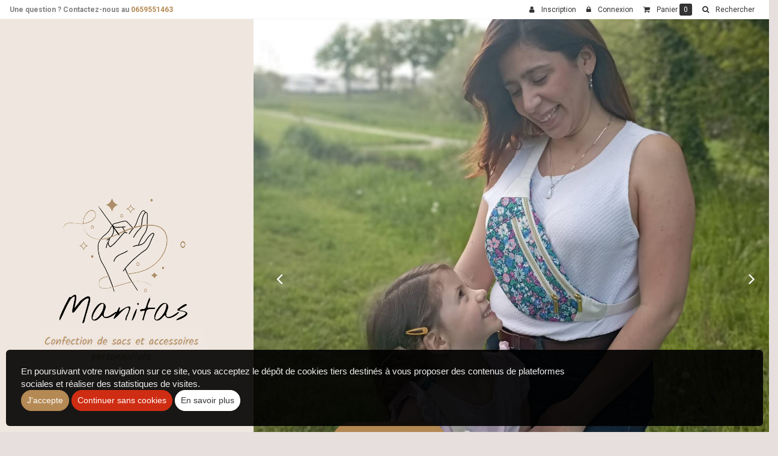

--- FILE ---
content_type: text/html
request_url: https://www.manitas-confection.fr/tapis-a-langer-nomade-1968
body_size: 60922
content:

<!doctype html>
<html lang="fr">
<head>
<meta charset="iso-8859-1">
<meta http-equiv="x-ua-compatible" content="ie=edge">
<meta name="viewport" content="width=device-width, initial-scale=1">
<meta http-equiv="pragma" content="public, max-age=86400">
<meta http-equiv="Cache-control" content="public">
<title>Tapis à langer nomade</title>
<meta name="Keywords" content="Manitas Confection, sac fait main, sac personnalisé, Laval, Mayenne, sac enfant, sac sur mesure, sac banane, cadeau naissance, sac à langer," />
<meta name="Description" content="Tr&egrave;s utile,ce tapis &agrave; langer nomadepour changer b&eacute;b&eacute; lors de vospetits ou longs voyages. Pratique, ilse glisse dans tousles sacs &agrave; mainou lesac &agrave; langer. C&#39;est la solution id&eacute;ale pour pouvoir changer b&eacute;b&eacute; partout, superbe cadeau de naissance, jevous le conseille! En stock!" />
<link rel="canonical" href="https://www.manitas-confection.fr/tapis-a-langer-nomade-1968" />
<meta name="Robots"  content="index,follow" />
<meta name="expires"  content="never" />
<meta name="Revisit-after" content="30 days" />
<meta name="language"  content="FR" />
<meta name="site-languages"  content="FR" />
<meta name="content-Language"  content="" />
<meta property="og:title" content="Tapis à langer nomade" />
<meta property="og:type" content="website" />
<meta property="og:description" content="Tr&egrave;s utile,ce tapis &agrave; langer nomadepour changer b&eacute;b&eacute; lors de vospetits ou longs voyages. Pratique, ilse glisse dans tousles sacs &agrave; mainou lesac &agrave; langer. C&#39;est la solution id&eacute;ale pour pouvoir changer b&eacute;b&eacute; partout, superbe cadeau de naissance, jevous le conseille! En stock!" />
<meta property="product:availability" content="in stock" />
<meta property="product:price:currency" content="EUR" />
<meta property="og:image:type" content="image/jpeg" />
<meta property="og:image" content="https://www.manitas-confection.fr/fpdb/19681359-img_0085.jpg" />
<meta itemprop="image" content="https://www.manitas-confection.fr/fpdb/19681359-img_0085.jpg" />
<meta property="og:url" content="https://www.manitas-confection.fr/tapis-a-langer-nomade-1968" />
<meta name="twitter:card" content="summary_large_image" />
<meta name="twitter:title" content="Tapis à langer nomade" />
<meta name="twitter:image" content="https://www.manitas-confection.fr/fpdb/19681359-img_0085.jpg" />
<meta name="twitter:description" content="Tr&egrave;s utile,ce tapis &agrave; langer nomadepour changer b&eacute;b&eacute; lors de vospetits ou longs voyages. Pratique, ilse glisse dans tousles sacs &agrave; mainou lesac &agrave; langer. C&#39;est la solution id&eacute;ale pour pouvoir changer b&eacute;b&eacute; partout, superbe cadeau de naissance, jevous le conseille! En stock!" />
<meta property="og:type" content="product.item" />
<meta property="product:retailer_item_id" content="tapis_a_langer_nomade_1968" />
<meta property="product:price:amount" content="45" />



			<script type="application/ld+json">
			{
			  "@context": "https://schema.org/",
			  "@type": "Product",
			  "name": "Tapis à langer nomade",
			  "productID": "tapis_a_langer_nomade_1968",
			  
			  	"url" : "https://www.manitas-confection.fr/tapis-a-langer-nomade-1968",
			  
			  		"image": "https://www.manitas-confection.fr/fpdb/tn-19681359-img_0085.jpg",
			  	
					"description": "Ce tapis &agrave; langer est aussi joli que pratique! l&eacute;ger et facile &agrave; transporter il permet de r&eacute;pondre aux besoins de b&eacute;b&eacute; pendant les voyages et les promenades. Dimension:64x52 cm d&eacute;pli&eacute;et 17x26 cmpli&eacute;. Fabriqu&eacute; en cotonhypoallerg&eacute;nique lab&eacute;lis&eacute;Oeko-Tex 100&reg;, Il est non nocif pour la peau de b&eacute;b&eacute;, il est matelass&eacute; pour plus de confort, &eacute;quip&eacute; d&#39;une serviette &eacute;ponge amovible. Et bonne nouvelle, elle est &eacute;galement disponible &agrave;la ventepour avoir toujours une serviette de rechange sous la main! Entretien :Le tapis &agrave; langer se lave &agrave; 30&deg;c et la servietteamovible jusqu&#39;&agrave;60&deg; pour une meilleure hygi&egrave;ne. Un superbecadeau de naissance,le tapis &agrave; langer est un incontournable pour tous les futurs parents. FabricationFran&ccedil;aise fait-main avec amour dans mon atelier (53)"
				,
			  "offers": {
			    "@type": "Offer",
			    "priceCurrency": "EUR",
				
				"price": "45",
				
			  	"url" : "https://www.manitas-confection.fr/tapis-a-langer-nomade-1968",
			  
				"priceValidUntil": "2027-1-21",
			    "itemCondition": "https://schema.org/UsedCondition",
			    "availability": "https://schema.org/InStock",

			    "review": {
			      "@type": "Review",
			      "reviewRating": {
			      	"@type": "Rating",
          				"ratingValue": "4",
          				"bestRating": "5"
          		},
			    "seller": {
			      "@type": "Organization",
						
			      "name": "MANITAS",
			      
				  	"url" : "https://www.manitas-confection.fr",
				  
				  "address" : "3 Impasse des Lupins, 53950,Louverne, France"
			    }
				
			  }

			}
			</script>
			<link rel="shortcut icon" href="https://www.manitas-confection.fr/images/aerial.ico">
<link rel="preconnect" href="https://fonts.googleapis.com">
<link rel="preconnect" href="https://fonts.gstatic.com" crossorigin>
<link href="https://fonts.googleapis.com/css2?family=Kalam&display=swap" rel="stylesheet">
<link href="https://fonts.googleapis.com/css?family=Roboto:300,400,700" rel="stylesheet">
<link rel='stylesheet' href="https://www.manitas-confection.fr/css/styles.css">


<script   src="https://code.jquery.com/jquery-2.2.4.min.js"   integrity="sha256-BbhdlvQf/xTY9gja0Dq3HiwQF8LaCRTXxZKRutelT44="   crossorigin="anonymous"></script>

<!--[if lt IE 9]>
	<script src="https://oss.maxcdn.com/html5shiv/3.7.3/html5shiv.min.js"></script>
	<script src="https://oss.maxcdn.com/respond/1.4.2/respond.min.js"></script>
<![endif]-->

<script type="text/javascript" src="https://www.manitas-confection.fr/js/jquery.lazy-master/jquery.lazy.min.js"></script>

<noscript>
  <style>#preloader { display: none }</style>
</noscript>


<style>
@media (max-width: 650px) { 
      .affiche-blog-accueil{
        display:none;
      }
 }
</style>

</head>
  <body>
    <div id="preloader">
      <div id="status"></div>
    </div>
    
<header class="header-slider-4">
  <div class="container-header hidden-xs">
    <div class="row flex-row">
    <div class="col-md-5 col-lg-4 px-5 d-flex justify-center">
      <a href="https://www.manitas-confection.fr" title="MANITAS">
        <img class="img-responsive header__img-logo center-block" src="https://www.manitas-confection.fr/images/charte/logo-header.png"  alt="">
      </a>
      <!--<p class="text-center kalam font-bold text-xl text-second">Confection de sacs et accessoires personnalisés</p>-->
      <img class="img-responsive center-block" src="https://www.manitas-confection.fr/images/charte/baseline.jpg"  alt="">

    </div>
    <div class="col-md-7 col-lg-8 px-0">
      <div class="diaporama-ratio-21x9">
        
        <div id="carousel-presentation-charte-74" class="carousel carousel-fade slide carousel-header" data-ride="carousel" data-pause="none">
          
            <ol class="carousel-indicators">
              
                <li data-target="#carousel-presentation-charte-74" data-slide-to="0"  class="active"></li>
              
                <li data-target="#carousel-presentation-charte-74" data-slide-to="1" ></li>
              
                <li data-target="#carousel-presentation-charte-74" data-slide-to="2" ></li>
              
                <li data-target="#carousel-presentation-charte-74" data-slide-to="3" ></li>
              
                <li data-target="#carousel-presentation-charte-74" data-slide-to="4" ></li>
              
                <li data-target="#carousel-presentation-charte-74" data-slide-to="5" ></li>
              
                <li data-target="#carousel-presentation-charte-74" data-slide-to="6" ></li>
              
                <li data-target="#carousel-presentation-charte-74" data-slide-to="7" ></li>
              
            </ol>
          
          <div class="carousel-inner" role="listbox">
            
              <div class="item active">
                <figure class="figure-slider-bootstrap figure-layout">
                  <img class="carousel-header__img-cover object-cover" src="https://www.manitas-confection.fr/fpdb/1583189-537fa9e7-f9c1-47a1-aa92-f1184ba4f076.jpg" alt="">

                  <!--<span class="overlay-dark"></span>-->

                  

                  <figcaption class="slider-header__carousel-caption">
                    
                        <div class="slider-header__lien"><a class="slider-header__btn" href="https://www.manitas-confection.fr/catalogue/la-boutique/sacs-banane/"><i class="fa fa-angle-right" aria-hidden="true"></i> En savoir plus</a></div>
                      
                  </figcaption>

                </figure>
              </div>
              
              <div class="item">
                <figure class="figure-slider-bootstrap figure-layout">
                  <img class="carousel-header__img-cover object-cover" src="https://www.manitas-confection.fr/fpdb/1967574-img_0080.jpg" alt="">

                  <!--<span class="overlay-dark"></span>-->

                  

                  <figcaption class="slider-header__carousel-caption">
                    
                        <div class="slider-header__lien"><a class="slider-header__btn" href="https://www.manitas-confection.fr/panier-de-rangement-1962#produit"><i class="fa fa-angle-right" aria-hidden="true"></i> En savoir plus</a></div>
                      
                  </figcaption>

                </figure>
              </div>
              
              <div class="item">
                <figure class="figure-slider-bootstrap figure-layout">
                  <img class="carousel-header__img-cover object-cover" src="https://www.manitas-confection.fr/fpdb/15843757-img_9151.jpg" alt="">

                  <!--<span class="overlay-dark"></span>-->

                  

                  <figcaption class="slider-header__carousel-caption">
                    
                        <div class="slider-header__lien"><a class="slider-header__btn" href="https://www.manitas-confection.fr/creez-votre-banane-lune-1737#produit"><i class="fa fa-angle-right" aria-hidden="true"></i> En savoir plus</a></div>
                      
                  </figcaption>

                </figure>
              </div>
              
              <div class="item">
                <figure class="figure-slider-bootstrap figure-layout">
                  <img class="carousel-header__img-cover object-cover" src="https://www.manitas-confection.fr/fpdb/1585924-pxl_20231021_125827899.jpg" alt="">

                  <!--<span class="overlay-dark"></span>-->

                  

                  <figcaption class="slider-header__carousel-caption">
                    
                  </figcaption>

                </figure>
              </div>
              
              <div class="item">
                <figure class="figure-slider-bootstrap figure-layout">
                  <img class="carousel-header__img-cover object-cover" src="https://www.manitas-confection.fr/fpdb/18664016-pxl_20230717_110414050.jpg" alt="">

                  <!--<span class="overlay-dark"></span>-->

                  

                  <figcaption class="slider-header__carousel-caption">
                    
                        <div class="slider-header__lien"><a class="slider-header__btn" href="https://www.manitas-confection.fr/creez-votre-banane-charly-1821#produit"><i class="fa fa-angle-right" aria-hidden="true"></i> En savoir plus</a></div>
                      
                  </figcaption>

                </figure>
              </div>
              
              <div class="item">
                <figure class="figure-slider-bootstrap figure-layout">
                  <img class="carousel-header__img-cover object-cover" src="https://www.manitas-confection.fr/fpdb/17293931-pxl_20230702_172312667.jpg" alt="">

                  <!--<span class="overlay-dark"></span>-->

                  

                  <figcaption class="slider-header__carousel-caption">
                    
                        <div class="slider-header__lien"><a class="slider-header__btn" href="https://www.manitas-confection.fr/catalogue/la-boutique/enfants/"><i class="fa fa-angle-right" aria-hidden="true"></i> En savoir plus</a></div>
                      
                  </figcaption>

                </figure>
              </div>
              
              <div class="item">
                <figure class="figure-slider-bootstrap figure-layout">
                  <img class="carousel-header__img-cover object-cover" src="https://www.manitas-confection.fr/fpdb/188846-pxl_20230913_171722102.jpg" alt="">

                  <!--<span class="overlay-dark"></span>-->

                  

                  <figcaption class="slider-header__carousel-caption">
                    
                        <div class="slider-header__lien"><a class="slider-header__btn" href="https://www.manitas-confection.fr/sac-georges-1736#produit"><i class="fa fa-angle-right" aria-hidden="true"></i> En savoir plus</a></div>
                      
                  </figcaption>

                </figure>
              </div>
              
              <div class="item">
                <figure class="figure-slider-bootstrap figure-layout">
                  <img class="carousel-header__img-cover object-cover" src="https://www.manitas-confection.fr/fpdb/1867481-img_4553.jpg" alt="">

                  <!--<span class="overlay-dark"></span>-->

                  

                  <figcaption class="slider-header__carousel-caption">
                    
                        <div class="slider-header__lien"><a class="slider-header__btn" href="https://www.manitas-confection.fr/catalogue/la-boutique/trousses/"><i class="fa fa-angle-right" aria-hidden="true"></i> En savoir plus</a></div>
                      
                  </figcaption>

                </figure>
              </div>
              
          </div>
          
            <a class="left carousel-control" href="#carousel-presentation-charte-74" role="button" data-slide="prev">
              <span class="glyphicon glyphicon-chevron-left fa fa-angle-left" aria-hidden="true"></span>
              <span class="sr-only">Précédent</span>
            </a>
            <a class="right carousel-control" href="#carousel-presentation-charte-74" role="button" data-slide="next">
              <span class="glyphicon glyphicon-chevron-right fa fa-angle-right" aria-hidden="true"></span>
              <span class="sr-only">Suivant</span>
            </a>
          
        </div>
      
      </div>
    </div>
    </div>
  </div>
</header>

<header class="header-slider-4 visible-xs">
  <div class="container-header">
    <div class="col-md-5 col-lg-4 px-5">
      <a href="https://www.manitas-confection.fr" title="MANITAS">
        <img class="img-responsive header__img-logo center-block" src="https://www.manitas-confection.fr/images/charte/logo-header.png"  alt="">
      </a>
      <br>
      <!--<p class="text-center kalam font-bold text-xl text-second">Confection de sacs et accessoires personnalisés</p>-->
      <img class="img-responsive center-block" src="https://www.manitas-confection.fr/images/charte/baseline.jpg"  alt="">

    </div>
    <div class="col-md-7 col-lg-8 px-0">
      <div class="diaporama-ratio-21x9">
        
        <div id="carousel-presentation-charte-47" class="carousel carousel-fade slide carousel-header" data-ride="carousel" data-pause="none">
          
            <ol class="carousel-indicators">
              
                <li data-target="#carousel-presentation-charte-47" data-slide-to="0"  class="active"></li>
              
                <li data-target="#carousel-presentation-charte-47" data-slide-to="1" ></li>
              
                <li data-target="#carousel-presentation-charte-47" data-slide-to="2" ></li>
              
                <li data-target="#carousel-presentation-charte-47" data-slide-to="3" ></li>
              
                <li data-target="#carousel-presentation-charte-47" data-slide-to="4" ></li>
              
                <li data-target="#carousel-presentation-charte-47" data-slide-to="5" ></li>
              
                <li data-target="#carousel-presentation-charte-47" data-slide-to="6" ></li>
              
                <li data-target="#carousel-presentation-charte-47" data-slide-to="7" ></li>
              
            </ol>
          
          <div class="carousel-inner" role="listbox">
            
              <div class="item active">
                <figure class="figure-slider-bootstrap figure-layout">
                  <img class="carousel-header__img-cover object-cover" src="https://www.manitas-confection.fr/fpdb/1583189-537fa9e7-f9c1-47a1-aa92-f1184ba4f076.jpg" alt="">

                  <!--<span class="overlay-dark"></span>-->

                  

                  <figcaption class="slider-header__carousel-caption">
                    
                        <div class="slider-header__lien"><a class="slider-header__btn" href="https://www.manitas-confection.fr/catalogue/la-boutique/sacs-banane/"><i class="fa fa-angle-right" aria-hidden="true"></i> En savoir plus</a></div>
                      
                  </figcaption>

                </figure>
              </div>
              
              <div class="item">
                <figure class="figure-slider-bootstrap figure-layout">
                  <img class="carousel-header__img-cover object-cover" src="https://www.manitas-confection.fr/fpdb/1967574-img_0080.jpg" alt="">

                  <!--<span class="overlay-dark"></span>-->

                  

                  <figcaption class="slider-header__carousel-caption">
                    
                        <div class="slider-header__lien"><a class="slider-header__btn" href="https://www.manitas-confection.fr/panier-de-rangement-1962#produit"><i class="fa fa-angle-right" aria-hidden="true"></i> En savoir plus</a></div>
                      
                  </figcaption>

                </figure>
              </div>
              
              <div class="item">
                <figure class="figure-slider-bootstrap figure-layout">
                  <img class="carousel-header__img-cover object-cover" src="https://www.manitas-confection.fr/fpdb/15843757-img_9151.jpg" alt="">

                  <!--<span class="overlay-dark"></span>-->

                  

                  <figcaption class="slider-header__carousel-caption">
                    
                        <div class="slider-header__lien"><a class="slider-header__btn" href="https://www.manitas-confection.fr/creez-votre-banane-lune-1737#produit"><i class="fa fa-angle-right" aria-hidden="true"></i> En savoir plus</a></div>
                      
                  </figcaption>

                </figure>
              </div>
              
              <div class="item">
                <figure class="figure-slider-bootstrap figure-layout">
                  <img class="carousel-header__img-cover object-cover" src="https://www.manitas-confection.fr/fpdb/1585924-pxl_20231021_125827899.jpg" alt="">

                  <!--<span class="overlay-dark"></span>-->

                  

                  <figcaption class="slider-header__carousel-caption">
                    
                  </figcaption>

                </figure>
              </div>
              
              <div class="item">
                <figure class="figure-slider-bootstrap figure-layout">
                  <img class="carousel-header__img-cover object-cover" src="https://www.manitas-confection.fr/fpdb/18664016-pxl_20230717_110414050.jpg" alt="">

                  <!--<span class="overlay-dark"></span>-->

                  

                  <figcaption class="slider-header__carousel-caption">
                    
                        <div class="slider-header__lien"><a class="slider-header__btn" href="https://www.manitas-confection.fr/creez-votre-banane-charly-1821#produit"><i class="fa fa-angle-right" aria-hidden="true"></i> En savoir plus</a></div>
                      
                  </figcaption>

                </figure>
              </div>
              
              <div class="item">
                <figure class="figure-slider-bootstrap figure-layout">
                  <img class="carousel-header__img-cover object-cover" src="https://www.manitas-confection.fr/fpdb/17293931-pxl_20230702_172312667.jpg" alt="">

                  <!--<span class="overlay-dark"></span>-->

                  

                  <figcaption class="slider-header__carousel-caption">
                    
                        <div class="slider-header__lien"><a class="slider-header__btn" href="https://www.manitas-confection.fr/catalogue/la-boutique/enfants/"><i class="fa fa-angle-right" aria-hidden="true"></i> En savoir plus</a></div>
                      
                  </figcaption>

                </figure>
              </div>
              
              <div class="item">
                <figure class="figure-slider-bootstrap figure-layout">
                  <img class="carousel-header__img-cover object-cover" src="https://www.manitas-confection.fr/fpdb/188846-pxl_20230913_171722102.jpg" alt="">

                  <!--<span class="overlay-dark"></span>-->

                  

                  <figcaption class="slider-header__carousel-caption">
                    
                        <div class="slider-header__lien"><a class="slider-header__btn" href="https://www.manitas-confection.fr/sac-georges-1736#produit"><i class="fa fa-angle-right" aria-hidden="true"></i> En savoir plus</a></div>
                      
                  </figcaption>

                </figure>
              </div>
              
              <div class="item">
                <figure class="figure-slider-bootstrap figure-layout">
                  <img class="carousel-header__img-cover object-cover" src="https://www.manitas-confection.fr/fpdb/1867481-img_4553.jpg" alt="">

                  <!--<span class="overlay-dark"></span>-->

                  

                  <figcaption class="slider-header__carousel-caption">
                    
                        <div class="slider-header__lien"><a class="slider-header__btn" href="https://www.manitas-confection.fr/catalogue/la-boutique/trousses/"><i class="fa fa-angle-right" aria-hidden="true"></i> En savoir plus</a></div>
                      
                  </figcaption>

                </figure>
              </div>
              
          </div>
          
            <a class="left carousel-control" href="#carousel-presentation-charte-47" role="button" data-slide="prev">
              <span class="glyphicon glyphicon-chevron-left fa fa-angle-left" aria-hidden="true"></span>
              <span class="sr-only">Précédent</span>
            </a>
            <a class="right carousel-control" href="#carousel-presentation-charte-47" role="button" data-slide="next">
              <span class="glyphicon glyphicon-chevron-right fa fa-angle-right" aria-hidden="true"></span>
              <span class="sr-only">Suivant</span>
            </a>
          
        </div>
      
      </div>
    </div>
  </div>
</header>
<div class="main container-lg">
<aside class="col-aside" role="complementary">

<form method="post" action="https://www.manitas-confection.fr/catalogue/" class="form-group">
    <div class="input-group" id="custom-search-input" role="search">
        <input type="text" class="form-control" placeholder="Rechercher un article" name="recherche">
        <span class="input-group-btn">
            <button class="btn btn-default" type="submit">Ok</button>
        </span>
    </div>
</form>


	<ul id="nav-base" class="nav-base">
	

      <!-- <ul id="nav-base" class="nav-base list-group"> -->

        
                    <li class="list-group-item  "><a href="https://www.manitas-confection.fr/blog/a-propos/">À PROPOS</a>
                
                </li>
                
                    <li class="list-group-item  "><a href="https://www.manitas-confection.fr/blog/nouveautes/">Nouveautés!!</a>
                
                </li>
                


      <!-- </ul> -->


     
<li class='list-group-item'><a class='openCat' href='#'>BOUTIQUE</a>
<ul class='sub1' style='display:none'>
<li class='list-group-item  '><a href='https://www.manitas-confection.fr/catalogue/boutique/pour-les-bebes/'>Pour les bébés</a>
</li>
<li class='list-group-item  '><a href='https://www.manitas-confection.fr/catalogue/boutique/pour-les-enfants/'>Pour les enfants</a>
</li>
<li class='list-group-item  '><a href='https://www.manitas-confection.fr/catalogue/boutique/sacs-banane/'>Sacs banane</a>
</li>
<li class='list-group-item  '><a href='https://www.manitas-confection.fr/catalogue/boutique/sacs-a-langer-et-voyage/'>Sacs à langer et voyage</a>
</li>
<li class='list-group-item  '><a href='https://www.manitas-confection.fr/catalogue/boutique/trousses/'>Trousses</a>
</li>
<li class='list-group-item  '><a href='https://www.manitas-confection.fr/catalogue/boutique/sacs-a-main/'>Sacs à main</a>
</li>
<li class='list-group-item  '><a href='https://www.manitas-confection.fr/catalogue/boutique/deco/'>Déco</a>
</li>
</ul>
</li>
<li class='list-group-item '><a href='https://www.manitas-confection.fr/catalogue/promo/'>Les bonnes affaires</a></li>


	            <li class="list-group-item ">
	                <a href="https://www.manitas-confection.fr/livre-or/">Livre d'or</a>
	            </li>
	        
				<li class="list-group-item"><h4>Galerie photo</h4></li>
	            
        <li class="list-group-item"><a class="openCat" href="#">TISSUTHÈQUE</a>
        <ul class="sub1" style="display:none">
    
                <li class="list-group-item "><a href="https://www.manitas-confection.fr/galerie-photos/tissutheque/tissus-createurs/">Tissus Créateurs</a>
            
    </li>
    
                <li class="list-group-item "><a href="https://www.manitas-confection.fr/galerie-photos/tissutheque/tissus-fleuris/">Tissus fleuris</a>
            
    </li>
    
                <li class="list-group-item "><a href="https://www.manitas-confection.fr/galerie-photos/tissutheque/tissus-enfant/">Tissus Enfant</a>
            
    </li>
    
                <li class="list-group-item "><a href="https://www.manitas-confection.fr/galerie-photos/tissutheque/tissus-canvas-toile-serge-uni/">Tissus Canvas, Toile, Sergé uni</a>
            
    </li>
    
                <li class="list-group-item "><a href="https://www.manitas-confection.fr/galerie-photos/tissutheque/tissus-velours/">Tissus Velours</a>
            
    </li>
    
                <li class="list-group-item "><a href="https://www.manitas-confection.fr/galerie-photos/tissutheque/tissus-matelasse/">Tissus matelassé</a>
            
    </li>
    
                <li class="list-group-item "><a href="https://www.manitas-confection.fr/galerie-photos/tissutheque/simili-cuir/">Simili cuir</a>
            
    </li>
    
    </ul>
    
</li>

            <li class="list-group-item "><a href="https://www.manitas-confection.fr/galerie-photos/inspirations/">INSPIRATIONS</a>
        
</li>

	        <li class="list-group-item ">
	            <a href="https://www.manitas-confection.fr/contact/">Contact</a>
	        </li>
	    
</ul>


    <div class="panel-mini-caddie">

      <a href="https://www.manitas-confection.fr/caddie/" class="panel-mini-caddie_heading"><i class="fa fa-shopping-cart"></i> Votre panier</a>

      
        <div class="panel-body clearfix">
          <div id="total_recap_caddie">
            Aucun article
          </div>
        </div>
      

  </div>
    
  
</aside>
<div class=" container pb-5 ">
<main class="col-main">

  <script>
      $(function(){
          $('#dynamic_select').on('change', function () {
              var url = $(this).val();
              if (url) {
                  window.location = url;
              }
              return false;
          });
      });

      $(function() {
          $('.lazy').Lazy();
      });

      var siteweb="https://www.manitas-confection.fr";
  </script>

<a id="produit"></a>
<ol class='breadcrumb' itemscope itemtype="http://schema.org/BreadcrumbList"><li itemprop="itemListElement" itemscope itemtype="http://schema.org/ListItem"><a href="https://www.manitas-confection.fr/catalogue/boutique/" itemprop="item" ><span itemprop="name">boutique</span></a><meta itemprop="position" content="1" /></li><li itemprop="itemListElement" itemscope itemtype="http://schema.org/ListItem"><a href="https://www.manitas-confection.fr/catalogue/boutique/pour-les-bebes/" itemprop="item" ><span itemprop="name">pour les bébés</span></a><meta itemprop="position" content="2" /></li><li itemprop="itemListElement" itemscope itemtype="http://schema.org/ListItem"><a href="" itemprop="item" ><span itemprop="name">tapis à langer nomade</span></a><meta itemprop="position" content="3" /></li></ol><div class="px-3 py-3 bg-white img-rounded mb-2 relative">

		<div class="fiche-detail_label">
			
		</div>

		<div class="row">
			<div class="col-xs-12 col-md-6">
            
 
<div class="d-flex flex-wrap justify-center">
  
      <figure class ="w-100 mb-1">
        <a data-caption="" data-fancybox="fiche-detail" href="https://www.manitas-confection.fr/fpdb/19681359-img_0085.jpg" title="">
          <img class="img-responsive img-rounded center-block" src="https://www.manitas-confection.fr/fpdb/tn-19681359-img_0085.jpg" alt="Tapis à langer nomade">
        </a>
      </figure>
    
      <figure class ="col-sm-detail">
        <a data-caption="" data-fancybox="fiche-detail" href="https://www.manitas-confection.fr/fpdb/19681410-img_0088.jpg" title="">
          <img class="img-responsive img-rounded center-block" src="https://www.manitas-confection.fr/fpdb/tn-19681410-img_0088.jpg" alt="">
        </a>
      </figure>
    
      <figure class ="col-sm-detail">
        <a data-caption="" data-fancybox="fiche-detail" href="https://www.manitas-confection.fr/fpdb/19681418-img_0090.jpg" title="">
          <img class="img-responsive img-rounded center-block" src="https://www.manitas-confection.fr/fpdb/tn-19681418-img_0090.jpg" alt="">
        </a>
      </figure>
    
      <figure class ="col-sm-detail">
        <a data-caption="" data-fancybox="fiche-detail" href="https://www.manitas-confection.fr/fpdb/19681431-img_0084.jpg" title="">
          <img class="img-responsive img-rounded center-block" src="https://www.manitas-confection.fr/fpdb/tn-19681431-img_0084.jpg" alt="">
        </a>
      </figure>
    
</div>


			</div>
      
			<div class="col-xs-12 col-md-5 col-md-offset-1">
            
				<h1 class="h3">Tapis à langer nomade</h1>
				
				<div class="text-sm mb-2"><p style="text-align: justify;"><span style="font-size:16px"><span style="font-family:lucida sans unicode,lucida grande,sans-serif">Ce tapis &agrave; langer est aussi joli que pratique! l&eacute;ger et facile &agrave; transporter il permet de r&eacute;pondre aux besoins de b&eacute;b&eacute; pendant les voyages et les promenades.&nbsp;</span></span></p>

<p style="text-align: justify;"><span style="font-size:16px"><span style="font-family:lucida sans unicode,lucida grande,sans-serif"><strong>Dimension:</strong>&nbsp;64x52 cm d&eacute;pli&eacute;&nbsp;et 17x26 cm&nbsp;</span></span><span style="font-family:lucida sans unicode,lucida grande,sans-serif; font-size:16px">pli&eacute;</span><span style="font-family:lucida sans unicode,lucida grande,sans-serif; font-size:16px">.</span></p>

<p style="text-align: justify;"><span style="font-size:16px"><span style="font-family:lucida sans unicode,lucida grande,sans-serif">Fabriqu&eacute; en coton&nbsp;hypoallerg&eacute;nique lab&eacute;lis&eacute;&nbsp;Oeko-Tex 100&reg;, Il est non nocif pour la peau de b&eacute;b&eacute;, il est matelass&eacute; pour plus de confort, &eacute;quip&eacute; d&#39;une serviette &eacute;ponge amovible.&nbsp; Et bonne nouvelle, elle est &eacute;galement disponible &agrave;&nbsp;la vente&nbsp;pour avoir toujours une serviette de rechange sous la main!</span></span></p>

<p style="text-align: justify;"><span style="font-size:16px"><span style="font-family:lucida sans unicode,lucida grande,sans-serif">Entretien :&nbsp;Le tapis &agrave; langer se lave &agrave; 30&deg;c et la serviette&nbsp;amovible jusqu&#39;&agrave;&nbsp;60&deg; pour une meilleure hygi&egrave;ne.&nbsp;</span></span></p>

<p style="text-align: justify;"><span style="font-size:16px"><span style="font-family:lucida sans unicode,lucida grande,sans-serif">Un superbe&nbsp;cadeau de naissance,&nbsp;le tapis &agrave; langer est un incontournable pour tous les futurs parents.&nbsp;</span></span></p>

<p style="text-align: justify;"><span style="font-size:16px"><span style="font-family:lucida sans unicode,lucida grande,sans-serif">Fabrication&nbsp;Fran&ccedil;aise fait-main avec amour dans mon atelier (53)&nbsp;</span></span></p>

<p>&nbsp;</p>
</div>
				

				<ul class="list-unstyled mb-2">

				
				</ul>

				<div class="clearfix">        
          
        </div>


            <div class="warp-btn">            
              
					<script language="javascript" type="text/javascript">
						$(document).ready(function(){
							$(".imprimfiche").click(function(){
								var id = $(this).attr("id").substr(7)
								var f = window.open("https://www.manitas-confection.fr/includes/base-produit/print.asp?id="+id+"&base=PRODUITS&root=/https://www.manitas-confection.fr", "ZoneImpr", "height=700, width=1000,toolbar=1, menubar=1, scrollbars=1, resizable=1, status=0, location=0, left=10, top=10");
								return false
							})
						})
					</script>
					<a title="Imprimer" class="btn btn-sm btn-default imprimfiche" id="imprim-1968"><i class="fa fa-print" aria-hidden="true"></i> Imprimer</a>
				

<button type="button" class="btn btn-sm btn-default" data-toggle="modal" data-target="#modalBox"><i class="fa fa-share" aria-hidden="true"></i> Recommander à un ami</button>

<div class="modal fade" id="modalBox" tabindex="-1" role="dialog" aria-labelledby="EnvoiAmi">
	<div id="hiddenFormami" class="modal-dialog" role="document">
		<div class="modal-content">

			<div class="modal-header">
				<button type="button" class="close" data-dismiss="modal" aria-label="Close"><span aria-hidden="true">&times;</span></button>
				<h4 class="modal-title" id="EnvoiAmi">Pour partager ce produit avec votre ami, remplissez le formulaire ci-dessous.</h4>
			</div>

			<div class="modal-body">
				<div class="row">
					<div class="col-lg-10 col-lg-offset-1">
						<form action="" method="post" name="f">
							<div class="alert alert-danger" role="alert" id="ms" style="display:none;"><i class="fa fa-exclamation-triangle" aria-hidden="true"></i> Au moins un des champs obligatoires du formulaire n'a pas été rempli !</div>
							
							<div class="form-group">
								<label for="nomprenomModal">Nom, Prénom</label>
								<input id="nomprenomModal" type="text" class="form-control" name="nom">
							</div>
					
							<div class="form-group">
								<label for="adressemailModal">Adresse email</label>
								<input id="adressemailModal" type="text" class="form-control" name="mail">
							</div>

							<div class="form-group">
								<label for="messfooterModal">Votre message</label><br>
								Votre ami souhaite vous interpeller sur le produit suivant :
								<a href="https://www.manitas-confection.fr/tapis-a-langer-nomade-1968">tapis-a-langer-nomade</a>
								<input type="hidden" name="lien" value="1968">
								<input type="hidden" name="titreLien" value="Tapis à langer nomade">
								<textarea class="form-control" id="messfooterModal" name="Message"></textarea>
							</div>
					
							<div class="form-group">
								<button class="btn btn-primary" type="button" id="submitModal" onclick="if(document.getElementById('adressemailModal').value==''){document.getElementById('ms').style.display='block';}else{document.getElementById('ms').style.display='none';f.submit();}">Envoyer</button>
								<input type="hidden" name="ami" value="oui">
							</div>
						</form>
					</div>
				</div>
			</div>

			<div class="modal-footer">
				<button type="button" class="btn btn-default" data-dismiss="modal">Fermer</button>
			</div>
		</div>
	</div>
</div>


            </div>

            <form class="form-horizontal" action="https://www.manitas-confection.fr/caddie/" name="gocaddie1" method="post">

                

              <div class="form-group">
                <label for="Commentaire">Commentaire</label>
                <textarea class="form-control" name="commentaire" id="Commentaire" placeholder="Commentaire" rows="5"></textarea>
              </div>

                
  <div class="row mt-2">

      
        <div class="col-lg-6">
          <input type="hidden" name="add" value="1968">

              
                
                  <div class="h4 mt-1 mb-2">
                    
                      <strong>Prix : 45,00 &euro;</strong>
                    
                  </div>

              
        </div>

          <div class="col-lg-6">
            
                  <button type="submit" role="submit" class ="btn btn-block btn-primary btn-stock" title="commander">
                    <i class="fa fa-cart-arrow-down" aria-hidden="true"></i> Commander
                  </button>
              
          </div>

    
  </div>

  
<script>
$("#select11").change(function(e){
	e.preventDefault();
	var idproduct =		$("#productid1").val();
	var schamp1 =		$("#select11 option:selected").val();
	var ajaxname1 =		$("#ajaxname11").val();
	var ajaxname2 =		$("#ajaxname21").val();
	var ajaxname3 = 	$("#ajaxname31").val();
	var avecStock =		$("#stockIframe1").val(); 
	var formatIframe =	$("#configIframe1").val();

	$("#prixbarre1").empty()
	$("#lead1").empty()
	$("#epuise1").hide()
	afficheBtnCommander(false,1)

	$("#select21").empty()
	$("#select21").append("<option value=''>Votre choix </option>")
	$("#select2div1").hide()
	$("#select31").empty()
	$("#select31").append("<option value=''>Votre choix </option>")
	$("#select3div1").hide()	

	if(schamp1 !='' && schamp1 != 'undefined' && idproduct !='')
	{
		$.ajax({
			url:'https://www.manitas-confection.fr/includes/base-produit/ajaxnew.asp',
			type :'POST',
			datatype : 'xml',
			data : {
				gestionstock : avecStock,
				nomDuChamp1 : ajaxname1,
				nomDuChamp2 : ajaxname2,
				nomDuChamp3 : ajaxname3,
				configIframe : formatIframe,
				idnum : idproduct,
				etape : 2,
				champ1 : schamp1
			},
			success : function(resultat, statut)
			{
				var recordCount = $(resultat).find("recordcount").text() // recupere le nbr enregistrement
				if (formatIframe == 3 || formatIframe == 4 || formatIframe == 5 || formatIframe == 6 || formatIframe == 7 || formatIframe == 8 ||formatIframe == 9 || formatIframe == 10 || formatIframe == 11 || formatIframe == 12 || formatIframe == 13 || formatIframe == 14)
				{
					$("#select2div1, #select21").show()
					$(resultat).find("param2").each(function(){								
						if($(this).text() != ''){
							valueT = $(this).text();
							$("#select21").append("<option value=\""+ valueT +"\">"+ valueT +"</option>")
							// $("#select2").append("<option value='"+ $(this).text() +"'>"+ $(this).text() +"</option>")
						}

					})					
				}
				else
				{
					if (recordCount == 1)
					{
						var resultstock = $(resultat).find("stock").text()
						var idproduit = $(resultat).find("idproduit").text()
						var prix = $(resultat).find("prix").text()
						var prixbarre = $(resultat).find("prixbarre").text()
						
						// affiche prix
						affichePrix(resultstock,idproduit,prix,prixbarre,avecStock,1)		
					}	
				}

			}, 
			error : function(resultat, statut, erreur)
			{
				alert(resultat.responseText);  
			},
			complete : function(resultat, statut)
			{
				//penser a faire disparition loader javascript
			}

		});
	}
	return
});

$("#select21").change(function(e){
	e.preventDefault();
	var idproduct =		$("#productid1").val();
	var schamp1 =		$("#select11 option:selected").val();
	var schamp2 =		$("#select21 option:selected").val();
	var ajaxname1 =		$("#ajaxname11").val();
	var ajaxname2 =		$("#ajaxname21").val();
	var ajaxname3 = 	$("#ajaxname31").val();
	var avecStock =		$("#stockIframe1").val(); 
	var formatIframe =	$("#configIframe1").val();

	$("#prixbarre1").empty()
	$("#lead1").empty()
	$("#epuise1").hide()
	afficheBtnCommander(false,1)

	$("#select31").empty()
	$("#select31").append("<option value=''>Votre choix</option>")
	$("#select3div1").hide()

	if(schamp1 !='' && schamp1 != 'undefined' && schamp2 !='' && schamp2 != 'undefined' && idproduct !=''  )
	{
		$.ajax({
			url:'https://www.manitas-confection.fr/includes/base-produit/ajaxnew.asp',
			type :'POST',
			datatype : 'xml',
			data : {
				gestionstock : avecStock,
				nomDuChamp1 : ajaxname1,
				nomDuChamp2 : ajaxname2,
				nomDuChamp3 : ajaxname3,
				configIframe : formatIframe,
				idnum : idproduct,
				etape : 3,
				champ1 : schamp1,
				champ2 : schamp2
			},
			success : function(resultat, statut)
			{
				var recordCount = $(resultat).find("recordcount").text() // recupere le nbr enregistrement
				if (formatIframe == 9 || formatIframe == 10 || formatIframe == 11 || formatIframe == 12 || formatIframe == 13 || formatIframe == 14  )
				{
					var recordCount = $(resultat).find("recordcount").text() // recupere le nbr enregistrement
					$("#select3div1, #select31").show()
					$(resultat).find("param3").each(function(){								
						if($(this).text() != ''){	
							$("#select31").append("<option value=\""+ $(this).text() +"\">"+ $(this).text() +"</option>")
							// $("#select3").append("<option value='"+ $(this).text() +"'>"+ $(this).text() +"</option>")
						}

					})					
				}
				else
				{
					if (recordCount == 1)
					{
						var resultstock = $(resultat).find("stock").text()
						var idproduit = $(resultat).find("idproduit").text()
						var prix = $(resultat).find("prix").text()
						var prixbarre = $(resultat).find("prixbarre").text()

						// affiche prix
						affichePrix(resultstock,idproduit,prix,prixbarre,avecStock,1)	
					}					
				}
			}, 
			error : function(resultat, statut, erreur)
			{
				alert(resultat.responseText);  
			},
			complete : function(resultat, statut)
			{
				//penser a faire disparition loader javascript
			}

		});
	}
	return
});



$("#select31").change(function(e){
	e.preventDefault();
	var idproduct =		$("#productid1").val();
	var schamp1 =		$("#select11 option:selected").val();
	var schamp2 =		$("#select21 option:selected").val();
	var schamp3 =		$("#select31 option:selected").val();
	var ajaxname1 =		$("#ajaxname11").val();
	var ajaxname2 =		$("#ajaxname21").val();
	var ajaxname3 = 	$("#ajaxname31").val();
	var avecStock =		$("#stockIframe1").val(); 
	var formatIframe =	$("#configIframe1").val();

	$("#prixbarre1").empty()
	$("#lead1").empty()
	$("#epuise1").hide()
	afficheBtnCommander(false,1)


	if(schamp1 !='' && schamp1 != 'undefined' && schamp2 !='' && schamp2 != 'undefined' && idproduct !='' && schamp3 !='' && schamp3 )
	{
		$.ajax({
			url:'https://www.manitas-confection.fr/includes/base-produit/ajaxnew.asp',
			type :'POST',
			datatype : 'xml',
			data : {
				gestionstock : avecStock,
				nomDuChamp1 : ajaxname1,
				nomDuChamp2 : ajaxname2,
				nomDuChamp3 : ajaxname3,
				configIframe : formatIframe,
				idnum : idproduct,
				etape : 4,
				champ1 : schamp1,
				champ2 : schamp2,
				champ3 : schamp3
			},
			success : function(resultat, statut)
			{
				var recordCount = $(resultat).find("recordcount").text() // recupere le nbr enregistrement			
				if (recordCount == 1)
				{
					var resultstock = $(resultat).find("stock").text()
					var idproduit = $(resultat).find("idproduit").text()
					var prix = $(resultat).find("prix").text()
					var prixbarre = $(resultat).find("prixbarre").text()
					
					// affiche prix
					affichePrix(resultstock,idproduit,prix,prixbarre,avecStock,1)
				}
			}, 
			error : function(resultat, statut, erreur)
			{
				alert(resultat.responseText);  
			},
			complete : function(resultat, statut)
			{
				//penser a faire disparition loader javascript
			}

		});
	}
	return
});
</script>

            </form>
			</div>
		</div>
      
      <div class="mt-2 text-right">
        
<script>
function fbs_click1() {
	window.open('http://www.facebook.com/share.php?u='+encodeURIComponent('https://www.manitas-confection.fr/tapis-a-langer-nomade-1968'),'sharer','toolbar=0,status=0,width=626,height=436');
	return false;
}
function pnt_click1() {	
	window.open('https://www.pinterest.com/pin/create/button/?url=https://www.manitas-confection.fr/catalogue/tapis-a-langer-nomade-1968&media=https://www.manitas-confection.fr/fpdb/19681359-img_0085.jpg&description='+encodeURIComponent("Tapis à langer nomade"),'sharer','toolbar=0,status=0,width=700,height=700');
	return false;
}
</script>


<span class="fa-stack fa-lg link-fb">
	<i class="fa fa-circle fa-stack-2x"></i>
	<a href='http://www.facebook.com/share.php?u=https://www.manitas-confection.fr/tapis-a-langer-nomade-1968' onclick="return fbs_click1()" title="partager sur Facebook"><i class="fa fa-facebook fa-stack-1x fa-inverse"></i></a>
</span>


<span class="fa-stack fa-lg link-tw">
	<i class="fa fa-circle fa-stack-2x"></i>
	<a href='https://twitter.com/share?url=https://www.manitas-confection.fr/tapis-a-langer-nomade-1968' data-url='//1968' data-text="Visitez ce site" data-lang="fr" data-size="large" data-count="none" onclick="javascript:window.open(this.href,
'', 'menubar=no,toolbar=no,resizable=yes,scrollbars=yes,height=600,width=600');return false;" title="partager sur Twitter"><i class="fa fa-twitter fa-stack-1x fa-inverse"></i></a>
</span>


	<span class="fa-stack fa-lg link-pnt">
		<i class="fa fa-circle fa-stack-2x"></i>
		<a href='https://www.pinterest.com/pin/create/button/?url=https://www.manitas-confection.fr/catalogue/tapis-a-langer-nomade-1968&media=https://www.manitas-confection.fr/fpdb/19681359-img_0085.jpg&description=Tapis à langer nomade' onclick="return pnt_click1()" title="partager sur Pinterest" target="_blank"><i class="fa fa-pinterest-p fa-stack-1x fa-inverse" aria-hidden="true"></i></a>
	</span>

      </div>
</div>


		<div class="clearfix text-center">
			<div class='btn-group btn-group-lg pull-right' role='group' aria-label='navigation fiches'></div>
		</div>

		
<script type="text/javascript">
function affichePrix(fresultstock,fidproduit,fprix,fprixbarre,favecStock,nb)
{
	$("#add"+nb).val(fidproduit)

	// $(".iframe").remove();
	// $("#quantite").append("<option value=\""+ valueT +"\">"+ valueT +"</option>")
	// for (var i=0; i<5; i++){
	// $("#quantite").append("<option class='iframe' value=\""+ fresultstock +"\">"+ fresultstock +"</option>")
	// }

	$("#lead"+nb).html("Prix : "+fprix+" &euro;")
	if (fprixbarre != '' && fprixbarre !='undefined' && fprixbarre !=undefined )
	{
		$("#prixbarre"+nb).html("<span style='text-decoration:line-through'>Prix : "+fprixbarre+" &euro;")
	}
	// affiche bouton commander
	if (favecStock == 1 )
	{
		if (fresultstock <= 0)
		{
			afficheBtnCommander(false,nb)
			$("#epuise"+nb).show()
		}
		else
		{
			afficheBtnCommander(true,nb)
		}
	}
	else
	{
		afficheBtnCommander(true,nb)
	}
}

function afficheBtnCommander(valueAffiche,nb)
	{
		if (valueAffiche ==true )
		{
			$("#btnPourCommander"+nb).show()
		}
		else
		{
			$("#btnPourCommander"+nb).hide()
		}
	}
</script>
</main>
</div>
</div>

<div class="header-banner text-xs">
    

    <div class="header-banner--left hidden-xs hidden-sm">
        <span class="font-bold">Une question ? Contactez-nous au <a href="tel:0659551463">0659551463</a></span>
    </div>

    <div class="header-banner--right">
        
            <a href="https://www.manitas-confection.fr/identification/">
                <i class="fa fa-user" aria-hidden="true"></i>
                <span class="hidden-xs">Inscription</span>
            </a>
            <button type="button" class="btn-account">
                <i class="fa fa-lock" aria-hidden="true"></i>
                <span class="hidden-xs">Connexion</span>
            </button>
        

        <button type="button" class="btn-cart">
            <i class="fa fa-shopping-cart" aria-hidden="true"></i> <span class="hidden-xs">Panier</span>
            <span class="label label-default text-xs">
                
                    0
                
            </span>
        </button>

        <button type="button" class="btn-search" role="button" title="Rechercher">
            <i class="fa fa-search" aria-hidden="true"></i> <span class="hidden-xs">Rechercher</span>
        </button>
    </div>    
</div>

<div id="dropdown-search" class="dropdown-wrapper panel panel-default">
    <div class="panel-body">
        <form method="post" action="https://www.manitas-confection.fr/catalogue/#produits">
            <div class="input-group">
                <input type="text" placeholder="Que recherchez-vous ?" class="form-control" id="search_bar"  name="recherche" autofocus>
                <span class="input-group-btn">
                    <button class="btn btn-success" type="submit"><i class="fa fa-search" aria-hidden="true"></i></button>
                </span>
            </div>
        </form>
    </div>
</div>

<div id="dropdown-cart" class="dropdown-wrapper panel panel-default">
    <div class="panel-body">
        
<div class="row">
    <div class="col-xs-6">
        
            <small class="text-xs">Aucun article</small>
        
    </div>
    <div class="col-xs-6 text-right">
        <a class="btn btn-sm btn-success" href="https://www.manitas-confection.fr/caddie/">Votre panier</a>
    </div>
</div>


    </div>
</div>

<div id="dropdown-account" class="dropdown-wrapper panel panel-default">
    <div class="panel-body">
        <form method="POST" action="https://www.manitas-confection.fr/compte-client/">
    <div class="form-group">
        <label for="Email">Email</label>
        <input type="email" class="form-control input-sm" name="email" placeholder="Email">
    </div>
    <div class="form-group">
        <label for="passe">Mot de passe</label>
        <input type="password" class="form-control input-sm" name="password" placeholder="Mot de passe">
    </div>
    <div class="form-group text-right">
        <button type="submit" class="btn btn-sm btn-success">Connexion</button>
    </div>
    <div class="text-xs">
        <a href="https://www.manitas-confection.fr/compte-client/?oublie=1">Mot de passe oublié ?</a><br>
        <a href="https://www.manitas-confection.fr/identification/">Si vous n'avez pas de compte, inscrivez-vous ici.</a>
    </div>
</form>
    </div>
</div>

    
    <footer class="footer">
      <div id="fb-root"></div>
<script>(function(d, s, id) {
  var js, fjs = d.getElementsByTagName(s)[0];
  if (d.getElementById(id)) return;
  js = d.createElement(s); js.id = id;
  js.src = "//connect.facebook.net/fr_FR/all.js#xfbml=1";
  fjs.parentNode.insertBefore(js, fjs);
}(document, 'script', 'facebook-jssdk'));</script>

<div class="container-lg py-5">
  <div class="row">
    <div class="col-md-3 col-sm-6">
      <img class="img-responsive center-block logo-footer mb-2" src="https://www.manitas-confection.fr/images/charte/logo-header.png" alt="">

      <!-- <a href="#">
        <img class="g-play__img" src="https://www.manitas-confection.fr/images/icons/google-play.svg" alt="Disponible sur Google Play">
      </a> -->
      <ul class="list-inline text-center">
      
        <li>
          <a title="Suivez-nous Facebook" href="https://www.facebook.com/profile.php?id=100071442428235"  target="_blank">
            <span class="fa-stack fa-lg link-fb">
              <i class="fa fa-circle fa-stack-2x"></i>
              <i class="fa fa-facebook fa-stack-1x fa-inverse"></i>
            </span>
          </a>
        </li>
      
      <li>
        <a target="_blank" title = "Suivez-nous sur Instagram" href="https://www.instagram.com/mani.tas84/?hl=fr">
          <span class="fa-stack fa-lg link-insta">
            <i class="fa fa-circle fa-stack-2x"></i>
            <i class="fa fa-instagram fa-stack-1x fa-inverse"></i>
          </span>
        </a>
      </li>
      
        <li>
          <a target="_blank" href="http://www.aerialconseil.fr">
            <img src="https://www.manitas-confection.fr/images/charte/logo-aerial-conseil.png" width="60" alt="logo distributeur">
          </a>
        </li>
      </ul>
    </div>

    <div class="col-md-3 col-sm-6 px-3">
    
      <address class="footer__address">
        <strong itemprop="name">MANITAS</strong><br><span itemprop="streetAddress">3 Impasse des Lupins</span><br><span itemprop="postalCode">53950</span>&nbsp;<span itemprop="addressLocality">Louverne</span><br><span itemprop="telephone"><i class="fa fa-phone-square" aria-hidden="true"></i> <a href="tel:0659551463">0659551463</a></span><br>
        <i class="fa fa-envelope" aria-hidden="true"></i> <a href="https://www.manitas-confection.fr/contact/">Contact</a>
      </address>
    
    </div>

    <div class="col-md-3 col-sm-6 px-3">
      
        <ul class="list-unstyled list-footer">
            <li><a href="https://www.manitas-confection.fr/fpdb/1383515-cgvmaritas.pdf" target="_blank"><i class="fa fa-file-pdf-o" aria-hidden="true"></i> CGV</a></li>
        </ul>
      
      <p><small class="text-muted">Les photos sont des propriétés intellectuelles, toute reproduction est interdite.</small></p>
      
    </div>

    <div class="col-md-3 col-sm-6 px-3">
      <ul class="list-unstyled list-footer">
      
        <li><a href="https://www.manitas-confection.fr/compte-client/">Compte client</a></li>
      
        <li><a href="https://www.manitas-confection.fr/codepromo/">Offres Promotionnelles</a></li>
      
        <li><a href="https://www.manitas-confection.fr/rgpd/">Politique de confidentialité</a></li>
      
        <li><a href="https://www.manitas-confection.fr/plan-site/">Plan du site</a></li>
      
        <li><a href="https://www.manitas-confection.fr/mentions/">Mentions l&eacute;gales</a></li>
      
      </ul>
    </div>

  </div>
</div>


    </footer>

    <a href="#0" class="cd-top" title="Haut de page"><i class="fa fa-chevron-up" aria-hidden="true"></i></a>
    <script src="https://www.manitas-confection.fr/js/all.min.js"></script>
    <script src="https://www.manitas-confection.fr/js/main.js"></script>
    
<div id="cookies-alert" class="panel-alert-cookies">
    <input type="hidden" id="valueSite" value="https://www.manitas-confection.fr">
    <p>En poursuivant votre navigation sur ce site, vous acceptez le dépôt de cookies tiers destinés à vous proposer des contenus de plateformes sociales et réaliser des statistiques de visites.</p>
    <div class="panel-btn-alert-cookies">
        <button id="accepteRGPD"  class="btn btn-sm btn-success">J'accepte</button>
        <button id="accepteRGPD2" class="btn btn-sm btn-danger" id="refuseRGPD">Continuer sans cookies</button>
        <a href="https://www.manitas-confection.fr/rgpd/#consulter" class="btn btn-sm btn-default">En savoir plus</a>
    </div>
</div>
<style>
    .panel-alert-cookies {
        position: fixed;
        bottom: 10px;
        left: 10px;
        right: 10px;
        z-index: 9000;
        overflow: hidden;
        padding: 25px;
        font-size: 15px;
        color: #eee;
        display: flex;
        flex-flow: row wrap;
        align-items: center;
        justify-content: space-between;
        background-color: rgba(0, 0, 0, .9);
        font-family: Arial, Helvetica, sans-serif;
        font-weight: 400;
    }
    .panel-alert-cookies p {
        float: left;
        width: 100%;
        padding: 0 0 10px 0;
        margin: 0;
    }
    .panel-alert-cookies .panel-alert-cookies_btn {
        float: right;
        width: 100%;
        text-align: right;
    }
    .panel-alert-cookies_btn .btn-vert-cookies {
        display: inline-block;
        padding: 4px 10px 3px;
        background-color: #76a21e;
        font-size: 13px;
        color: white;
        border: none;
    }
    .panel-alert-cookies_btn .btn-rouge-cookies {
        display: inline-block;
        padding: 4px 10px 3px;
        background-color: #0876ca;
        font-size: 13px;
        color: white;
        border: none;
    }
    @media screen and (min-width: 1000px) {

        .panel-alert-cookies p {
            padding: 0;
            width: 75%;
        }

        .panel-alert-cookies .panel-alert-cookies_btn {
            width: 25%;
        }
    }
</style>
<script>
    $(document).ready(function(){
        $('#accepteRGPD').click(function(){
            var valueSiteWebEnJs = $("#valueSite").val();
            if (window.location.protocol !== 'https:')
            {
                valueSiteWebEnJs = valueSiteWebEnJs.replace("https", "http");
            }

            $.ajax({
                type: "POST",
                url: valueSiteWebEnJs +"/asp/traitement-cookies.asp",
                success: function(msg){
                    $('#cookies-alert').remove();
                }
            });
        })

        $('#accepteRGPD2').click(function(){
            var valueSiteWebEnJs = $("#valueSite").val();
            if (window.location.protocol !== 'https:')
            {
                valueSiteWebEnJs = valueSiteWebEnJs.replace("https", "http");
            }

            $.ajax({
                type: "POST",
                url: valueSiteWebEnJs +"/asp/traitement-sans-cookies.asp",
                success: function(msg){
                    $('#cookies-alert').remove();
                }
            });
        })

    })
</script>
<!-- Modal -->
<div class="modal fade" id="myModal" tabindex="-1" role="dialog" aria-labelledby="myModalLabel">
  <div class="modal-dialog" role="document">
    <div class="modal-content">
      <div class="modal-header">
        <button type="button" class="close" data-dismiss="modal" aria-label="Close"><span aria-hidden="true">&times;</span></button>
        <h4 class="modal-title" id="myModalLabel">Ajout favoris</h4>
      </div>
      <div class="modal-body">
        
		<form class="form-horizontal">
			<div class="form-group">
				<label for="favorisemail" class="col-sm-2 control-label">Email</label>
				<div class="col-sm-10">
					<input type="email" name="favoris" class="favoris-email form-control" id="favorisemail" placeholder="Email">
					<input type="hidden" name="id" class="id-Fav" value="" >
				</div>
			</div>
		</form>	


      </div>
      <div class="modal-footer">
        <button type="button" class="btn btn-default" data-dismiss="modal">Fermer</button>
        <button type="button"  class=" favorisEnr btn btn-primary">Enregistrer vos favoris</button>
      </div>
    </div>
  </div>
</div>
  </body>
  </html>


--- FILE ---
content_type: text/css
request_url: https://www.manitas-confection.fr/css/styles.css
body_size: 280993
content:
/*! normalize.css v3.0.2 | MIT License | git.io/normalize */body,figure{margin:0}.fancybox-container,.fancybox-thumbs,.fancybox-thumbs__list a,.slick-slider,html{-webkit-tap-highlight-color:transparent}html{font-family:sans-serif;-ms-text-size-adjust:100%;-webkit-text-size-adjust:100%}article,aside,details,figcaption,figure,footer,header,hgroup,main,menu,nav,section,summary{display:block}audio,canvas,progress,video{display:inline-block;vertical-align:baseline}audio:not([controls]){display:none;height:0}[hidden],template{display:none}a{background-color:transparent}a:active,a:hover{outline:0}b,optgroup,strong{font-weight:700}dfn{font-style:italic}h1{margin:.67em 0}mark{background:#ff0;color:#000}sub,sup{font-size:75%;line-height:0;position:relative;vertical-align:baseline}sup{top:-.5em}sub{bottom:-.25em}img{border:0;vertical-align:middle}svg:not(:root){overflow:hidden}hr{box-sizing:content-box;height:0}*,.fancybox-container *,.slick-slider,:after,:before,input[type=search]{box-sizing:border-box}pre,textarea{overflow:auto}code,kbd,pre,samp{font-family:monospace,monospace;font-size:1em}button,input,optgroup,select,textarea{color:inherit;font:inherit;margin:0}button{overflow:visible}button,select{text-transform:none}button,html input[type=button],input[type=reset],input[type=submit]{-webkit-appearance:button;cursor:pointer}button[disabled],html input[disabled]{cursor:default}button::-moz-focus-inner,input::-moz-focus-inner{border:0;padding:0}input[type=checkbox],input[type=radio]{box-sizing:border-box;padding:0}input[type=number]::-webkit-inner-spin-button,input[type=number]::-webkit-outer-spin-button{height:auto}input[type=search]::-webkit-search-cancel-button,input[type=search]::-webkit-search-decoration{-webkit-appearance:none}table{border-collapse:collapse;border-spacing:0}td,th{padding:0}/*! Source: https://github.com/h5bp/html5-boilerplate/blob/master/src/css/main.css */@media print{blockquote,img,pre,tr{page-break-inside:avoid}*,:after,:before{background:0 0!important;color:#000!important;box-shadow:none!important;text-shadow:none!important}a,a:visited{text-decoration:underline}a[href]:after{content:" (" attr(href) ")"}abbr[title]:after{content:" (" attr(title) ")"}a[href^="javascript:"]:after,a[href^="#"]:after{content:""}blockquote,pre{border:1px solid #999}thead{display:table-header-group}img{max-width:100%!important}h2,h3,p{orphans:3;widows:3}h2,h3{page-break-after:avoid}select{background:#fff!important}.navbar{display:none}.btn>.caret,.dropup>.btn>.caret,.dropup>.slider-header__btn>.caret,.nav-galerie-col .btn-group .btn-link-dropdown>.caret,.nav-galerie-col .btn-group .dropup>.btn-link-dropdown>.caret,.slider-header__btn>.caret{border-top-color:#000!important}.label{border:1px solid #000}.table{border-collapse:collapse!important}.table td,.table th{background-color:#fff!important}.table-bordered td,.table-bordered th{border:1px solid #ddd!important}}body{font-size:16px;line-height:1.42857;color:gray;background-color:#e6dfde}button,input,select,textarea{font-family:inherit;font-size:inherit;line-height:inherit}a{color:#b48953;text-decoration:none}a:focus,a:hover{color:#705431;text-decoration:none}a:focus{outline:dotted thin;outline:-webkit-focus-ring-color auto 5px;outline-offset:-2px}.header-slider-4 .logo-header>img,.img-responsive,.video-grid_figure>a>img{display:block;max-width:100%;height:auto}.img-rounded{border-radius:8px}.img-thumbnail{padding:0;line-height:1.42857;background-color:#fff;border:1px solid #e6e6e6;border-radius:6px;transition:all .2s ease-in-out;display:inline-block;max-width:100%;height:auto}.img-circle{border-radius:50%}hr{margin-top:30px;margin-bottom:30px;border:0;border-top:1px solid rgba(255,255,255,.1)}.h1,.h2,.h3,.h4,.h5,.h6,h1,h2,h3,h4,h5,h6{font-family:Roboto,"Helvetica Neue",Helvetica,Arial,sans-serif;font-weight:700;line-height:1.1;color:#222}.h1 .small,.h1 small,.h2 .small,.h2 small,.h3 .small,.h3 small,.h4 .small,.h4 small,.h5 .small,.h5 small,.h6 .small,.h6 small,h1 .small,h1 small,h2 .small,h2 small,h3 .small,h3 small,h4 .small,h4 small,h5 .small,h5 small,h6 .small,h6 small{font-weight:400;line-height:1;color:gray}.h1,.h2,.h3,h1,h2,h3{margin-top:30px;margin-bottom:15px}.h1 .small,.h1 small,.h2 .small,.h2 small,.h3 .small,.h3 small,h1 .small,h1 small,h2 .small,h2 small,h3 .small,h3 small{font-size:65%}.h4,.h5,.h6,h4,h5,h6{margin-top:15px;margin-bottom:15px}.h4 .small,.h4 small,.h5 .small,.h5 small,.h6 .small,.h6 small,h4 .small,h4 small,h5 .small,h5 small,h6 .small,h6 small{font-size:75%}.h1,h1{font-size:41px}.h2,h2{font-size:34px}.h3,h3{font-size:28px}.h4,h4{font-size:20px}.h5,h5{font-size:16px}.h6,h6{font-size:14px}p{margin:0 0 15px}.lead{margin-bottom:30px;font-size:18px;font-weight:300;line-height:1.4}dt,label{font-weight:700}@media (min-width:768px){.lead{font-size:24px}}.small,small{font-size:87%}.mark,mark{background-color:#f26522;padding:.2em}.nav-galerie .btn,.nav-galerie .slider-header__btn,.nav-galerie-col .btn,.nav-galerie-col .btn-group .btn-link-dropdown,.nav-galerie-col .slider-header__btn,.text-left{text-align:left}.text-right{text-align:right}.cd-top,.compte-client_nav_list,.header-slider-4 .panel-header,.nav-galerie,.text-center,.thumbnail-caption,.video-grid_figure{text-align:center}.text-justify{text-align:justify}.text-nowrap{white-space:nowrap}.text-lowercase{text-transform:lowercase}.text-uppercase{text-transform:uppercase}.text-capitalize{text-transform:capitalize}.text-muted{color:gray}.text-primary{color:#e6dfde}a.text-primary:hover{color:#d0c3c1}.text-success{color:#fff}a.text-success:hover{color:#e6e6e6}.text-info{color:#fff}a.text-info:hover{color:#e6e6e6}.text-warning{color:#fff}a.text-warning:hover{color:#e6e6e6}.text-danger{color:#fff}a.text-danger:hover{color:#e6e6e6}.bg-primary{color:#fff}a.bg-primary:hover{background-color:#d0c3c1}a.bg-success:hover{background-color:#946f40}.bg-info{background-color:#41aae1}a.bg-info:hover{background-color:#2193ce}.bg-warning{background-color:#f26522}a.bg-warning:hover{background-color:#d44d0d}a.bg-danger:hover{background-color:#a0230f}.page-header{padding-bottom:14px;margin:60px 0 30px;border-bottom:1px solid transparent}dl,ol,ul{margin-top:0}blockquote ol:last-child,blockquote p:last-child,blockquote ul:last-child,ol ol,ol ul,ul ol,ul ul{margin-bottom:0}ol,ul{margin-bottom:15px}.list-unstyled,.maxi-best-of_container,.maxi-best-of_container ul{padding-left:0;list-style:none}.compte-client_nav_list,.list-inline{padding-left:0;list-style:none;margin-left:-5px}.compte-client_nav_list>li,.list-inline>li{display:inline-block;padding-left:5px;padding-right:5px}dl{margin-bottom:30px}dd,dt{line-height:1.42857}dd{margin-left:0}.dl-horizontal dd:after,.dl-horizontal dd:before{content:" ";display:table}.dl-horizontal dd:after{clear:both}@media (min-width:992px){.dl-horizontal dt{float:left;width:160px;clear:left;text-align:right;overflow:hidden;text-overflow:ellipsis;white-space:nowrap}.dl-horizontal dd{margin-left:180px}}.btn-group-vertical>.btn-group:after,.btn-toolbar:after,.clearfix:after,.container-fluid:after,.container-lg:after,.container:after,.dropdown-menu>li>a,.form-horizontal .form-group:after,.main:after,.maxi-best-of_dropdown>li>a,.modal-footer:after,.nav-galerie-col .btn-group:after,.navbar-collapse:after,.navbar-header:after,.navbar:after,.pager:after,.panel-body:after,.row:after,.slick-track:after{clear:both}abbr[data-original-title],abbr[title]{cursor:help;border-bottom:1px dotted #eef0f1}.initialism{font-size:90%;text-transform:uppercase}blockquote{padding:15px 30px;margin:0 0 30px;font-size:20px;border-left:5px solid #f5f5f5}.container,.container-fluid,.container-lg{margin-right:auto;margin-left:auto;padding-right:15px}.table,address{margin-bottom:30px}blockquote .small,blockquote footer,blockquote small{display:block;font-size:80%;line-height:1.42857;color:#eef0f1}.container-fluid:after,.container-fluid:before,.container-lg:after,.container-lg:before,.container:after,.container:before,.row:after,.row:before{display:table;content:" "}blockquote .small:before,blockquote footer:before,blockquote small:before{content:'\2014 \00A0'}.blockquote-reverse,blockquote.index-nav,blockquote.pull-right{padding-right:15px;padding-left:0;border-right:5px solid #f5f5f5;border-left:0;text-align:right}caption,th{text-align:left}.blockquote-reverse .small:before,.blockquote-reverse footer:before,.blockquote-reverse small:before,blockquote.index-nav .small:before,blockquote.index-nav footer:before,blockquote.index-nav small:before,blockquote.pull-right .small:before,blockquote.pull-right footer:before,blockquote.pull-right small:before{content:''}.blockquote-reverse .small:after,.blockquote-reverse footer:after,.blockquote-reverse small:after,blockquote.index-nav .small:after,blockquote.index-nav footer:after,blockquote.index-nav small:after,blockquote.pull-right .small:after,blockquote.pull-right footer:after,blockquote.pull-right small:after{content:'\00A0 \2014'}address{font-style:normal;line-height:1.42857}.container{padding-left:15px}@media (min-width:768px){.container{width:750px}}@media (min-width:992px){.container{width:970px}}@media (min-width:1200px){.container{width:1170px}}.container-fluid,.container-lg{padding-left:15px}.row{margin-left:-15px;margin-right:-15px}.col-aside,.col-lg-1,.col-lg-10,.col-lg-11,.col-lg-12,.col-lg-2,.col-lg-3,.col-lg-4,.col-lg-5,.col-lg-6,.col-lg-7,.col-lg-8,.col-lg-9,.col-main,.col-md-1,.col-md-10,.col-md-11,.col-md-12,.col-md-2,.col-md-3,.col-md-4,.col-md-5,.col-md-6,.col-md-7,.col-md-8,.col-md-9,.col-sm-1,.col-sm-10,.col-sm-11,.col-sm-12,.col-sm-2,.col-sm-3,.col-sm-4,.col-sm-5,.col-sm-6,.col-sm-7,.col-sm-8,.col-sm-9,.col-xs-1,.col-xs-10,.col-xs-11,.col-xs-12,.col-xs-2,.col-xs-3,.col-xs-4,.col-xs-5,.col-xs-6,.col-xs-7,.col-xs-8,.col-xs-9{position:relative;min-height:1px;padding-left:15px;padding-right:15px}.col-xs-1,.col-xs-10,.col-xs-11,.col-xs-12,.col-xs-2,.col-xs-3,.col-xs-4,.col-xs-5,.col-xs-6,.col-xs-7,.col-xs-8,.col-xs-9{float:left}.col-xs-1{width:8.33333%}.col-xs-2{width:16.66667%}.col-xs-3{width:25%}.col-xs-4{width:33.33333%}.col-xs-5{width:41.66667%}.col-xs-6{width:50%}.col-xs-7{width:58.33333%}.col-xs-8{width:66.66667%}.col-xs-9{width:75%}.col-xs-10{width:83.33333%}.col-xs-11{width:91.66667%}.col-xs-12{width:100%}.col-xs-pull-0{right:auto}.col-xs-pull-1{right:8.33333%}.col-xs-pull-2{right:16.66667%}.col-xs-pull-3{right:25%}.col-xs-pull-4{right:33.33333%}.col-xs-pull-5{right:41.66667%}.col-xs-pull-6{right:50%}.col-xs-pull-7{right:58.33333%}.col-xs-pull-8{right:66.66667%}.col-xs-pull-9{right:75%}.col-xs-pull-10{right:83.33333%}.col-xs-pull-11{right:91.66667%}.col-xs-pull-12{right:100%}.col-xs-push-0{left:auto}.col-xs-push-1{left:8.33333%}.col-xs-push-2{left:16.66667%}.col-xs-push-3{left:25%}.col-xs-push-4{left:33.33333%}.col-xs-push-5{left:41.66667%}.col-xs-push-6{left:50%}.col-xs-push-7{left:58.33333%}.col-xs-push-8{left:66.66667%}.col-xs-push-9{left:75%}.col-xs-push-10{left:83.33333%}.col-xs-push-11{left:91.66667%}.col-xs-push-12{left:100%}.col-xs-offset-0{margin-left:0}.col-xs-offset-1{margin-left:8.33333%}.col-xs-offset-2{margin-left:16.66667%}.col-xs-offset-3{margin-left:25%}.col-xs-offset-4{margin-left:33.33333%}.col-xs-offset-5{margin-left:41.66667%}.col-xs-offset-6{margin-left:50%}.col-xs-offset-7{margin-left:58.33333%}.col-xs-offset-8{margin-left:66.66667%}.col-xs-offset-9{margin-left:75%}.col-xs-offset-10{margin-left:83.33333%}.col-xs-offset-11{margin-left:91.66667%}.col-xs-offset-12{margin-left:100%}@media (min-width:768px){.col-sm-1,.col-sm-10,.col-sm-11,.col-sm-12,.col-sm-2,.col-sm-3,.col-sm-4,.col-sm-5,.col-sm-6,.col-sm-7,.col-sm-8,.col-sm-9{float:left}.col-sm-1{width:8.33333%}.col-sm-2{width:16.66667%}.col-sm-3{width:25%}.col-sm-4{width:33.33333%}.col-sm-5{width:41.66667%}.col-sm-6{width:50%}.col-sm-7{width:58.33333%}.col-sm-8{width:66.66667%}.col-sm-9{width:75%}.col-sm-10{width:83.33333%}.col-sm-11{width:91.66667%}.col-sm-12{width:100%}.col-sm-pull-0{right:auto}.col-sm-pull-1{right:8.33333%}.col-sm-pull-2{right:16.66667%}.col-sm-pull-3{right:25%}.col-sm-pull-4{right:33.33333%}.col-sm-pull-5{right:41.66667%}.col-sm-pull-6{right:50%}.col-sm-pull-7{right:58.33333%}.col-sm-pull-8{right:66.66667%}.col-sm-pull-9{right:75%}.col-sm-pull-10{right:83.33333%}.col-sm-pull-11{right:91.66667%}.col-sm-pull-12{right:100%}.col-sm-push-0{left:auto}.col-sm-push-1{left:8.33333%}.col-sm-push-2{left:16.66667%}.col-sm-push-3{left:25%}.col-sm-push-4{left:33.33333%}.col-sm-push-5{left:41.66667%}.col-sm-push-6{left:50%}.col-sm-push-7{left:58.33333%}.col-sm-push-8{left:66.66667%}.col-sm-push-9{left:75%}.col-sm-push-10{left:83.33333%}.col-sm-push-11{left:91.66667%}.col-sm-push-12{left:100%}.col-sm-offset-0{margin-left:0}.col-sm-offset-1{margin-left:8.33333%}.col-sm-offset-2{margin-left:16.66667%}.col-sm-offset-3{margin-left:25%}.col-sm-offset-4{margin-left:33.33333%}.col-sm-offset-5{margin-left:41.66667%}.col-sm-offset-6{margin-left:50%}.col-sm-offset-7{margin-left:58.33333%}.col-sm-offset-8{margin-left:66.66667%}.col-sm-offset-9{margin-left:75%}.col-sm-offset-10{margin-left:83.33333%}.col-sm-offset-11{margin-left:91.66667%}.col-sm-offset-12{margin-left:100%}}@media (min-width:992px){.col-aside,.col-main,.col-md-1,.col-md-10,.col-md-11,.col-md-12,.col-md-2,.col-md-3,.col-md-4,.col-md-5,.col-md-6,.col-md-7,.col-md-8,.col-md-9{float:left}.col-md-1{width:8.33333%}.col-md-2{width:16.66667%}.col-aside,.col-md-3{width:25%}.col-md-4{width:33.33333%}.col-md-5{width:41.66667%}.col-md-6{width:50%}.col-md-7{width:58.33333%}.col-md-8{width:66.66667%}.col-main,.col-md-9{width:75%}.col-md-10{width:83.33333%}.col-md-11{width:91.66667%}.col-md-12{width:100%}.col-md-pull-0{right:auto}.col-md-pull-1{right:8.33333%}.col-md-pull-2{right:16.66667%}.col-md-pull-3{right:25%}.col-md-pull-4{right:33.33333%}.col-md-pull-5{right:41.66667%}.col-md-pull-6{right:50%}.col-md-pull-7{right:58.33333%}.col-md-pull-8{right:66.66667%}.col-md-pull-9{right:75%}.col-md-pull-10{right:83.33333%}.col-md-pull-11{right:91.66667%}.col-md-pull-12{right:100%}.col-md-push-0{left:auto}.col-md-push-1{left:8.33333%}.col-md-push-2{left:16.66667%}.col-md-push-3{left:25%}.col-md-push-4{left:33.33333%}.col-md-push-5{left:41.66667%}.col-md-push-6{left:50%}.col-md-push-7{left:58.33333%}.col-md-push-8{left:66.66667%}.col-md-push-9{left:75%}.col-md-push-10{left:83.33333%}.col-md-push-11{left:91.66667%}.col-md-push-12{left:100%}.col-md-offset-0{margin-left:0}.col-md-offset-1{margin-left:8.33333%}.col-md-offset-2{margin-left:16.66667%}.col-md-offset-3{margin-left:25%}.col-md-offset-4{margin-left:33.33333%}.col-md-offset-5{margin-left:41.66667%}.col-md-offset-6{margin-left:50%}.col-md-offset-7{margin-left:58.33333%}.col-md-offset-8{margin-left:66.66667%}.col-md-offset-9{margin-left:75%}.col-md-offset-10{margin-left:83.33333%}.col-md-offset-11{margin-left:91.66667%}.col-md-offset-12{margin-left:100%}}@media (min-width:1200px){.col-lg-1,.col-lg-10,.col-lg-11,.col-lg-12,.col-lg-2,.col-lg-3,.col-lg-4,.col-lg-5,.col-lg-6,.col-lg-7,.col-lg-8,.col-lg-9{float:left}.col-lg-1{width:8.33333%}.col-lg-2{width:16.66667%}.col-lg-3{width:25%}.col-lg-4{width:33.33333%}.col-lg-5{width:41.66667%}.col-lg-6{width:50%}.col-lg-7{width:58.33333%}.col-lg-8{width:66.66667%}.col-lg-9{width:75%}.col-lg-10{width:83.33333%}.col-lg-11{width:91.66667%}.col-lg-12{width:100%}.col-lg-pull-0{right:auto}.col-lg-pull-1{right:8.33333%}.col-lg-pull-2{right:16.66667%}.col-lg-pull-3{right:25%}.col-lg-pull-4{right:33.33333%}.col-lg-pull-5{right:41.66667%}.col-lg-pull-6{right:50%}.col-lg-pull-7{right:58.33333%}.col-lg-pull-8{right:66.66667%}.col-lg-pull-9{right:75%}.col-lg-pull-10{right:83.33333%}.col-lg-pull-11{right:91.66667%}.col-lg-pull-12{right:100%}.col-lg-push-0{left:auto}.col-lg-push-1{left:8.33333%}.col-lg-push-2{left:16.66667%}.col-lg-push-3{left:25%}.col-lg-push-4{left:33.33333%}.col-lg-push-5{left:41.66667%}.col-lg-push-6{left:50%}.col-lg-push-7{left:58.33333%}.col-lg-push-8{left:66.66667%}.col-lg-push-9{left:75%}.col-lg-push-10{left:83.33333%}.col-lg-push-11{left:91.66667%}.col-lg-push-12{left:100%}.col-lg-offset-0{margin-left:0}.col-lg-offset-1{margin-left:8.33333%}.col-lg-offset-2{margin-left:16.66667%}.col-lg-offset-3{margin-left:25%}.col-lg-offset-4{margin-left:33.33333%}.col-lg-offset-5{margin-left:41.66667%}.col-lg-offset-6{margin-left:50%}.col-lg-offset-7{margin-left:58.33333%}.col-lg-offset-8{margin-left:66.66667%}.col-lg-offset-9{margin-left:75%}.col-lg-offset-10{margin-left:83.33333%}.col-lg-offset-11{margin-left:91.66667%}.col-lg-offset-12{margin-left:100%}}table{background-color:#fff}caption{padding-top:15px;padding-bottom:15px;color:gray}.table{max-width:100%}.table>tbody>tr>td,.table>tbody>tr>th,.table>tfoot>tr>td,.table>tfoot>tr>th,.table>thead>tr>td,.table>thead>tr>th{padding:15px;line-height:1.42857;vertical-align:top;border-top:1px solid #e6e6e6}.table>thead>tr>th{vertical-align:bottom;border-bottom:2px solid #e6e6e6}.table>caption+thead>tr:first-child>td,.table>caption+thead>tr:first-child>th,.table>colgroup+thead>tr:first-child>td,.table>colgroup+thead>tr:first-child>th,.table>thead:first-child>tr:first-child>td,.table>thead:first-child>tr:first-child>th{border-top:0}.table>tbody+tbody{border-top:2px solid #e6e6e6}.table .table{background-color:#e6dfde}.table-hover>tbody>tr:hover,.table-striped>tbody>tr:nth-of-type(odd),.table>tbody>tr.active>td,.table>tbody>tr.active>th,.table>tbody>tr>td.active,.table>tbody>tr>th.active,.table>tfoot>tr.active>td,.table>tfoot>tr.active>th,.table>tfoot>tr>td.active,.table>tfoot>tr>th.active,.table>thead>tr.active>td,.table>thead>tr.active>th,.table>thead>tr>td.active,.table>thead>tr>th.active{background-color:#f5f5f5}.table-condensed>tbody>tr>td,.table-condensed>tbody>tr>th,.table-condensed>tfoot>tr>td,.table-condensed>tfoot>tr>th,.table-condensed>thead>tr>td,.table-condensed>thead>tr>th{padding:8px}.table-bordered,.table-bordered>tbody>tr>td,.table-bordered>tbody>tr>th,.table-bordered>tfoot>tr>td,.table-bordered>tfoot>tr>th,.table-bordered>thead>tr>td,.table-bordered>thead>tr>th{border:1px solid #e6e6e6}.table-bordered>thead>tr>td,.table-bordered>thead>tr>th{border-bottom-width:2px}table col[class*=col-]{position:static;float:none;display:table-column}table td[class*=col-],table th[class*=col-]{position:static;float:none;display:table-cell}.table-hover>tbody>tr.active:hover>td,.table-hover>tbody>tr.active:hover>th,.table-hover>tbody>tr:hover>.active,.table-hover>tbody>tr>td.active:hover,.table-hover>tbody>tr>th.active:hover{background-color:#e8e8e8}.table>tbody>tr.success>td,.table>tbody>tr.success>th,.table>tbody>tr>td.success,.table>tbody>tr>th.success,.table>tfoot>tr.success>td,.table>tfoot>tr.success>th,.table>tfoot>tr>td.success,.table>tfoot>tr>th.success,.table>thead>tr.success>td,.table>thead>tr.success>th,.table>thead>tr>td.success,.table>thead>tr>th.success{background-color:#b48953}.table-hover>tbody>tr.success:hover>td,.table-hover>tbody>tr.success:hover>th,.table-hover>tbody>tr:hover>.success,.table-hover>tbody>tr>td.success:hover,.table-hover>tbody>tr>th.success:hover{background-color:#a57c48}.table>tbody>tr.info>td,.table>tbody>tr.info>th,.table>tbody>tr>td.info,.table>tbody>tr>th.info,.table>tfoot>tr.info>td,.table>tfoot>tr.info>th,.table>tfoot>tr>td.info,.table>tfoot>tr>th.info,.table>thead>tr.info>td,.table>thead>tr.info>th,.table>thead>tr>td.info,.table>thead>tr>th.info{background-color:#41aae1}.table-hover>tbody>tr.info:hover>td,.table-hover>tbody>tr.info:hover>th,.table-hover>tbody>tr:hover>.info,.table-hover>tbody>tr>td.info:hover,.table-hover>tbody>tr>th.info:hover{background-color:#2ba0de}.table>tbody>tr.warning>td,.table>tbody>tr.warning>th,.table>tbody>tr>td.warning,.table>tbody>tr>th.warning,.table>tfoot>tr.warning>td,.table>tfoot>tr.warning>th,.table>tfoot>tr>td.warning,.table>tfoot>tr>th.warning,.table>thead>tr.warning>td,.table>thead>tr.warning>th,.table>thead>tr>td.warning,.table>thead>tr>th.warning{background-color:#f26522}.table-hover>tbody>tr.warning:hover>td,.table-hover>tbody>tr.warning:hover>th,.table-hover>tbody>tr:hover>.warning,.table-hover>tbody>tr>td.warning:hover,.table-hover>tbody>tr>th.warning:hover{background-color:#ed560e}.table>tbody>tr.danger>td,.table>tbody>tr.danger>th,.table>tbody>tr>td.danger,.table>tbody>tr>th.danger,.table>tfoot>tr.danger>td,.table>tfoot>tr.danger>th,.table>tfoot>tr>td.danger,.table>tfoot>tr>th.danger,.table>thead>tr.danger>td,.table>thead>tr.danger>th,.table>thead>tr>td.danger,.table>thead>tr>th.danger{background-color:#cf2d13}.table-hover>tbody>tr.danger:hover>td,.table-hover>tbody>tr.danger:hover>th,.table-hover>tbody>tr:hover>.danger,.table-hover>tbody>tr>td.danger:hover,.table-hover>tbody>tr>th.danger:hover{background-color:#b82811}.table-responsive{overflow-x:auto;min-height:.01%}@media screen and (max-width:767px){.table-responsive{width:100%;margin-bottom:22.5px;overflow-y:hidden;-ms-overflow-style:-ms-autohiding-scrollbar;border:1px solid #e6e6e6}.table-responsive>.table{margin-bottom:0}.table-responsive>.table>tbody>tr>td,.table-responsive>.table>tbody>tr>th,.table-responsive>.table>tfoot>tr>td,.table-responsive>.table>tfoot>tr>th,.table-responsive>.table>thead>tr>td,.table-responsive>.table>thead>tr>th{white-space:nowrap}.table-responsive>.table-bordered{border:0}.table-responsive>.table-bordered>tbody>tr>td:first-child,.table-responsive>.table-bordered>tbody>tr>th:first-child,.table-responsive>.table-bordered>tfoot>tr>td:first-child,.table-responsive>.table-bordered>tfoot>tr>th:first-child,.table-responsive>.table-bordered>thead>tr>td:first-child,.table-responsive>.table-bordered>thead>tr>th:first-child{border-left:0}.table-responsive>.table-bordered>tbody>tr>td:last-child,.table-responsive>.table-bordered>tbody>tr>th:last-child,.table-responsive>.table-bordered>tfoot>tr>td:last-child,.table-responsive>.table-bordered>tfoot>tr>th:last-child,.table-responsive>.table-bordered>thead>tr>td:last-child,.table-responsive>.table-bordered>thead>tr>th:last-child{border-right:0}.table-responsive>.table-bordered>tbody>tr:last-child>td,.table-responsive>.table-bordered>tbody>tr:last-child>th,.table-responsive>.table-bordered>tfoot>tr:last-child>td,.table-responsive>.table-bordered>tfoot>tr:last-child>th{border-bottom:0}}fieldset,legend{padding:0;border:0}fieldset{margin:0;min-width:0}legend{display:block;width:100%;margin-bottom:30px;font-size:24px;line-height:inherit;color:gray;border-bottom:1px solid transparent}label{display:inline-block;max-width:100%;margin-bottom:5px}input[type=search]{-webkit-appearance:none}input[type=checkbox],input[type=radio]{margin:4px 0 0;margin-top:1px\9;line-height:normal}.form-control,output{font-size:16px;line-height:1.42857;color:gray;display:block}input[type=file]{display:block}input[type=range]{display:block;width:100%}select[multiple],select[size]{height:auto}input[type=file]:focus,input[type=checkbox]:focus,input[type=radio]:focus{outline:dotted thin;outline:-webkit-focus-ring-color auto 5px;outline-offset:-2px}output{padding-top:11px}.form-control{width:100%;height:44px;padding:10px 15px;background-color:#fff;background-image:none;border:1px solid #e6e6e6;border-radius:6px;transition:border-color ease-in-out .15s,box-shadow ease-in-out .15s}.form-control:focus{border-color:#e6dfde;outline:0}.form-control::-moz-placeholder{color:#eef0f1;opacity:1}.form-control:-ms-input-placeholder{color:#eef0f1}.form-control::-webkit-input-placeholder{color:#eef0f1}.form-control[disabled],.form-control[readonly],fieldset[disabled] .form-control{cursor:false;background-color:#f5f5f5;opacity:1}textarea.form-control{height:auto}@media screen and (-webkit-min-device-pixel-ratio:0){input[type=date],input[type=time],input[type=datetime-local],input[type=month]{line-height:44px}.input-group-sm input[type=date],.input-group-sm input[type=time],.input-group-sm input[type=datetime-local],.input-group-sm input[type=month],.input-group-sm>.input-group-btn>input[type=date].btn,.input-group-sm>.input-group-btn>input[type=date].slider-header__btn,.input-group-sm>.input-group-btn>input[type=time].btn,.input-group-sm>.input-group-btn>input[type=time].slider-header__btn,.input-group-sm>.input-group-btn>input[type=datetime-local].btn,.input-group-sm>.input-group-btn>input[type=datetime-local].slider-header__btn,.input-group-sm>.input-group-btn>input[type=month].btn,.input-group-sm>.input-group-btn>input[type=month].slider-header__btn,.input-group-sm>input[type=date].form-control,.input-group-sm>input[type=date].input-group-addon,.input-group-sm>input[type=time].form-control,.input-group-sm>input[type=time].input-group-addon,.input-group-sm>input[type=datetime-local].form-control,.input-group-sm>input[type=datetime-local].input-group-addon,.input-group-sm>input[type=month].form-control,.input-group-sm>input[type=month].input-group-addon,.nav-galerie-col .btn-group .input-group-sm>.input-group-btn>input[type=date].btn-link-dropdown,.nav-galerie-col .btn-group .input-group-sm>.input-group-btn>input[type=time].btn-link-dropdown,.nav-galerie-col .btn-group .input-group-sm>.input-group-btn>input[type=datetime-local].btn-link-dropdown,.nav-galerie-col .btn-group .input-group-sm>.input-group-btn>input[type=month].btn-link-dropdown,input[type=date].input-sm,input[type=time].input-sm,input[type=datetime-local].input-sm,input[type=month].input-sm{line-height:37px}.input-group-lg input[type=date],.input-group-lg input[type=time],.input-group-lg input[type=datetime-local],.input-group-lg input[type=month],.input-group-lg>.input-group-btn>input[type=date].btn,.input-group-lg>.input-group-btn>input[type=date].slider-header__btn,.input-group-lg>.input-group-btn>input[type=time].btn,.input-group-lg>.input-group-btn>input[type=time].slider-header__btn,.input-group-lg>.input-group-btn>input[type=datetime-local].btn,.input-group-lg>.input-group-btn>input[type=datetime-local].slider-header__btn,.input-group-lg>.input-group-btn>input[type=month].btn,.input-group-lg>.input-group-btn>input[type=month].slider-header__btn,.input-group-lg>input[type=date].form-control,.input-group-lg>input[type=date].input-group-addon,.input-group-lg>input[type=time].form-control,.input-group-lg>input[type=time].input-group-addon,.input-group-lg>input[type=datetime-local].form-control,.input-group-lg>input[type=datetime-local].input-group-addon,.input-group-lg>input[type=month].form-control,.input-group-lg>input[type=month].input-group-addon,.nav-galerie-col .btn-group .input-group-lg>.input-group-btn>input[type=date].btn-link-dropdown,.nav-galerie-col .btn-group .input-group-lg>.input-group-btn>input[type=time].btn-link-dropdown,.nav-galerie-col .btn-group .input-group-lg>.input-group-btn>input[type=datetime-local].btn-link-dropdown,.nav-galerie-col .btn-group .input-group-lg>.input-group-btn>input[type=month].btn-link-dropdown,input[type=date].input-lg,input[type=time].input-lg,input[type=datetime-local].input-lg,input[type=month].input-lg{line-height:67px}}.form-group{margin-bottom:15px}.checkbox,.radio{position:relative;display:block;margin-top:10px;margin-bottom:10px}.checkbox label,.radio label{min-height:30px;padding-left:20px;margin-bottom:0;font-weight:400;cursor:pointer}.checkbox input[type=checkbox],.checkbox-inline input[type=checkbox],.radio input[type=radio],.radio-inline input[type=radio]{position:absolute;margin-left:-20px;margin-top:4px\9}.checkbox+.checkbox,.radio+.radio{margin-top:-5px}.checkbox-inline,.radio-inline{display:inline-block;padding-left:20px;margin-bottom:0;vertical-align:middle;font-weight:400;cursor:pointer}.checkbox-inline+.checkbox-inline,.radio-inline+.radio-inline{margin-top:0;margin-left:10px}.checkbox-inline.disabled,.checkbox.disabled label,.radio-inline.disabled,.radio.disabled label,fieldset[disabled] .checkbox label,fieldset[disabled] .checkbox-inline,fieldset[disabled] .radio label,fieldset[disabled] .radio-inline,fieldset[disabled] input[type=checkbox],fieldset[disabled] input[type=radio],input[type=checkbox].disabled,input[type=checkbox][disabled],input[type=radio].disabled,input[type=radio][disabled]{cursor:false}.form-control-static{padding-top:11px;padding-bottom:11px;margin-bottom:0}.form-control-static.input-lg,.form-control-static.input-sm,.input-group-lg>.form-control-static.form-control,.input-group-lg>.form-control-static.input-group-addon,.input-group-lg>.input-group-btn>.form-control-static.btn,.input-group-lg>.input-group-btn>.form-control-static.slider-header__btn,.input-group-sm>.form-control-static.form-control,.input-group-sm>.form-control-static.input-group-addon,.input-group-sm>.input-group-btn>.form-control-static.btn,.input-group-sm>.input-group-btn>.form-control-static.slider-header__btn,.nav-galerie-col .btn-group .input-group-lg>.input-group-btn>.form-control-static.btn-link-dropdown,.nav-galerie-col .btn-group .input-group-sm>.input-group-btn>.form-control-static.btn-link-dropdown{padding-left:0;padding-right:0}.input-group-sm>.form-control,.input-group-sm>.input-group-addon,.input-group-sm>.input-group-btn>.btn,.input-group-sm>.input-group-btn>.slider-header__btn,.input-sm,.nav-galerie-col .btn-group .input-group-sm>.input-group-btn>.btn-link-dropdown{height:37px;padding:6px 9px;font-size:14px;line-height:1.5;border-radius:3px}.input-group-sm>.input-group-btn>select.btn,.input-group-sm>.input-group-btn>select.slider-header__btn,.input-group-sm>select.form-control,.input-group-sm>select.input-group-addon,.nav-galerie-col .btn-group .input-group-sm>.input-group-btn>select.btn-link-dropdown,select.input-sm{height:37px;line-height:37px}.input-group-sm>.input-group-btn>select[multiple].btn,.input-group-sm>.input-group-btn>select[multiple].slider-header__btn,.input-group-sm>.input-group-btn>textarea.btn,.input-group-sm>.input-group-btn>textarea.slider-header__btn,.input-group-sm>select[multiple].form-control,.input-group-sm>select[multiple].input-group-addon,.input-group-sm>textarea.form-control,.input-group-sm>textarea.input-group-addon,.nav-galerie-col .btn-group .input-group-sm>.input-group-btn>select[multiple].btn-link-dropdown,.nav-galerie-col .btn-group .input-group-sm>.input-group-btn>textarea.btn-link-dropdown,select[multiple].input-sm,textarea.input-sm{height:auto}.form-group-sm .form-control{height:37px;padding:6px 9px;font-size:14px;line-height:1.5;border-radius:3px}.form-group-sm select.form-control{height:37px;line-height:37px}.form-group-sm select[multiple].form-control,.form-group-sm textarea.form-control{height:auto}.form-group-sm .form-control-static{height:37px;padding:6px 9px;font-size:14px;line-height:1.5}.input-group-lg>.form-control,.input-group-lg>.input-group-addon,.input-group-lg>.input-group-btn>.btn,.input-group-lg>.input-group-btn>.slider-header__btn,.input-lg,.nav-galerie-col .btn-group .input-group-lg>.input-group-btn>.btn-link-dropdown{height:67px;padding:18px 27px;font-size:20px;line-height:1.33333;border-radius:8px}.input-group-lg>.input-group-btn>select.btn,.input-group-lg>.input-group-btn>select.slider-header__btn,.input-group-lg>select.form-control,.input-group-lg>select.input-group-addon,.nav-galerie-col .btn-group .input-group-lg>.input-group-btn>select.btn-link-dropdown,select.input-lg{height:67px;line-height:67px}.input-group-lg>.input-group-btn>select[multiple].btn,.input-group-lg>.input-group-btn>select[multiple].slider-header__btn,.input-group-lg>.input-group-btn>textarea.btn,.input-group-lg>.input-group-btn>textarea.slider-header__btn,.input-group-lg>select[multiple].form-control,.input-group-lg>select[multiple].input-group-addon,.input-group-lg>textarea.form-control,.input-group-lg>textarea.input-group-addon,.nav-galerie-col .btn-group .input-group-lg>.input-group-btn>select[multiple].btn-link-dropdown,.nav-galerie-col .btn-group .input-group-lg>.input-group-btn>textarea.btn-link-dropdown,select[multiple].input-lg,textarea.input-lg{height:auto}.form-group-lg .form-control{height:67px;padding:18px 27px;font-size:20px;line-height:1.33333;border-radius:8px}.form-group-lg select.form-control{height:67px;line-height:67px}.form-group-lg select[multiple].form-control,.form-group-lg textarea.form-control{height:auto}.form-group-lg .form-control-static{height:67px;padding:18px 27px;font-size:20px;line-height:1.33333}.has-feedback{position:relative}.has-feedback .form-control{padding-right:55px}.form-control-feedback{position:absolute;top:0;right:0;z-index:2;display:block;width:44px;height:44px;line-height:44px;text-align:center;pointer-events:none}.collapsing,.dropdown,.dropup,.maxi-best-of{position:relative}.input-group-lg>.form-control+.form-control-feedback,.input-group-lg>.input-group-addon+.form-control-feedback,.input-group-lg>.input-group-btn>.btn+.form-control-feedback,.input-group-lg>.input-group-btn>.slider-header__btn+.form-control-feedback,.input-lg+.form-control-feedback,.nav-galerie-col .btn-group .input-group-lg>.input-group-btn>.btn-link-dropdown+.form-control-feedback{width:67px;height:67px;line-height:67px}.input-group-sm>.form-control+.form-control-feedback,.input-group-sm>.input-group-addon+.form-control-feedback,.input-group-sm>.input-group-btn>.btn+.form-control-feedback,.input-group-sm>.input-group-btn>.slider-header__btn+.form-control-feedback,.input-sm+.form-control-feedback,.nav-galerie-col .btn-group .input-group-sm>.input-group-btn>.btn-link-dropdown+.form-control-feedback{width:37px;height:37px;line-height:37px}.has-success .checkbox,.has-success .checkbox-inline,.has-success .control-label,.has-success .help-block,.has-success .radio,.has-success .radio-inline,.has-success.checkbox label,.has-success.checkbox-inline label,.has-success.radio label,.has-success.radio-inline label{color:#fff}.has-success .form-control{border-color:#fff;box-shadow:inset 0 1px 1px rgba(0,0,0,.075)}.has-success .form-control:focus{border-color:#e6e6e6;box-shadow:inset 0 1px 1px rgba(0,0,0,.075),0 0 6px #fff}.has-success .input-group-addon{color:#fff;border-color:#fff;background-color:#b48953}.has-success .form-control-feedback,.has-warning .checkbox,.has-warning .checkbox-inline,.has-warning .control-label,.has-warning .help-block,.has-warning .radio,.has-warning .radio-inline,.has-warning.checkbox label,.has-warning.checkbox-inline label,.has-warning.radio label,.has-warning.radio-inline label{color:#fff}.has-warning .form-control{border-color:#fff;box-shadow:inset 0 1px 1px rgba(0,0,0,.075)}.has-warning .form-control:focus{border-color:#e6e6e6;box-shadow:inset 0 1px 1px rgba(0,0,0,.075),0 0 6px #fff}.has-warning .input-group-addon{color:#fff;border-color:#fff;background-color:#f26522}.has-error .checkbox,.has-error .checkbox-inline,.has-error .control-label,.has-error .help-block,.has-error .radio,.has-error .radio-inline,.has-error.checkbox label,.has-error.checkbox-inline label,.has-error.radio label,.has-error.radio-inline label,.has-warning .form-control-feedback{color:#fff}.has-error .form-control{border-color:#fff;box-shadow:inset 0 1px 1px rgba(0,0,0,.075)}.has-error .form-control:focus{border-color:#e6e6e6;box-shadow:inset 0 1px 1px rgba(0,0,0,.075),0 0 6px #fff}.has-error .input-group-addon{color:#fff;border-color:#fff;background-color:#cf2d13}.has-error .form-control-feedback{color:#fff}.has-feedback label~.form-control-feedback{top:35px}.has-feedback label.sr-only~.form-control-feedback{top:0}.help-block{display:block;margin-top:5px;margin-bottom:10px;color:#bfbfbf}@media (min-width:768px){.form-inline .form-control-static,.form-inline .form-group{display:inline-block}.form-inline .control-label,.form-inline .form-group{margin-bottom:0;vertical-align:middle}.form-inline .form-control{display:inline-block;width:auto;vertical-align:middle}.form-inline .input-group{display:inline-table;vertical-align:middle}.form-inline .input-group .form-control,.form-inline .input-group .input-group-addon,.form-inline .input-group .input-group-btn{width:auto}.form-inline .input-group>.form-control{width:100%}.form-inline .checkbox,.form-inline .radio{display:inline-block;margin-top:0;margin-bottom:0;vertical-align:middle}.form-inline .checkbox label,.form-inline .radio label{padding-left:0}.form-inline .checkbox input[type=checkbox],.form-inline .radio input[type=radio]{position:relative;margin-left:0}.form-inline .has-feedback .form-control-feedback{top:0}.form-horizontal .control-label{text-align:right;margin-bottom:0;padding-top:11px}}.form-horizontal .checkbox,.form-horizontal .checkbox-inline,.form-horizontal .radio,.form-horizontal .radio-inline{margin-top:0;margin-bottom:0;padding-top:11px}.form-horizontal .checkbox,.form-horizontal .radio{min-height:41px}.form-horizontal .form-group{margin-left:-15px;margin-right:-15px}.form-horizontal .form-group:after,.form-horizontal .form-group:before{content:" ";display:table}.form-horizontal .has-feedback .form-control-feedback{right:15px}@media (min-width:768px){.form-horizontal .form-group-lg .control-label{padding-top:25px}.form-horizontal .form-group-sm .control-label{padding-top:7px}}.btn,.nav-galerie-col .btn-group .btn-link-dropdown,.slider-header__btn{display:inline-block;margin-bottom:0;font-weight:400;text-align:center;vertical-align:middle;-ms-touch-action:manipulation;touch-action:manipulation;cursor:pointer;background-image:none;border:1px solid transparent;white-space:nowrap;padding:10px 15px;font-size:16px;line-height:1.42857;border-radius:50px;-webkit-user-select:none;-moz-user-select:none;-ms-user-select:none;user-select:none}.active.focus.slider-header__btn,.active.slider-header__btn:focus,.btn.active.focus,.btn.active:focus,.btn.focus,.btn:active.focus,.btn:active:focus,.btn:focus,.focus.slider-header__btn,.nav-galerie-col .btn-group .active.btn-link-dropdown:focus,.nav-galerie-col .btn-group .active.focus.btn-link-dropdown,.nav-galerie-col .btn-group .btn-link-dropdown:active.focus,.nav-galerie-col .btn-group .btn-link-dropdown:active:focus,.nav-galerie-col .btn-group .btn-link-dropdown:focus,.nav-galerie-col .btn-group .focus.btn-link-dropdown,.slider-header__btn:active.focus,.slider-header__btn:active:focus,.slider-header__btn:focus{outline:dotted thin;outline:-webkit-focus-ring-color auto 5px;outline-offset:-2px}.btn.focus,.btn:focus,.btn:hover,.focus.slider-header__btn,.nav-galerie-col .btn-group .btn-link-dropdown:focus,.nav-galerie-col .btn-group .btn-link-dropdown:hover,.nav-galerie-col .btn-group .focus.btn-link-dropdown,.slider-header__btn:focus,.slider-header__btn:hover{color:#333;text-decoration:none}.active.slider-header__btn,.btn.active,.btn:active,.nav-galerie-col .btn-group .active.btn-link-dropdown,.nav-galerie-col .btn-group .btn-link-dropdown:active,.slider-header__btn:active{outline:0;background-image:none;box-shadow:inset 0 3px 5px rgba(0,0,0,.125)}.btn.disabled,.btn[disabled],.disabled.slider-header__btn,.nav-galerie-col .btn-group .disabled.btn-link-dropdown,.nav-galerie-col .btn-group [disabled].btn-link-dropdown,.nav-galerie-col .btn-group fieldset[disabled] .btn-link-dropdown,[disabled].slider-header__btn,fieldset[disabled] .btn,fieldset[disabled] .nav-galerie-col .btn-group .btn-link-dropdown,fieldset[disabled] .slider-header__btn{cursor:false;pointer-events:none;opacity:.65;filter:alpha(opacity=65);box-shadow:none}.btn-default,.nav-galerie-col .btn-group .btn-link-dropdown,a.panel-code-promo_heading,a.panel-mini-caddie_heading{color:#333;background-color:#fff;border-color:#fff}.btn-default.active,.btn-default.focus,.btn-default:active,.btn-default:focus,.btn-default:hover,.nav-galerie-col .btn-group .active.btn-link-dropdown,.nav-galerie-col .btn-group .btn-link-dropdown:active,.nav-galerie-col .btn-group .btn-link-dropdown:focus,.nav-galerie-col .btn-group .btn-link-dropdown:hover,.nav-galerie-col .btn-group .focus.btn-link-dropdown,.nav-galerie-col .btn-group .open>.dropdown-toggle.btn-link-dropdown,.open>.btn-default.dropdown-toggle,.open>a.dropdown-toggle.panel-code-promo_heading,.open>a.dropdown-toggle.panel-mini-caddie_heading,a.active.panel-code-promo_heading,a.active.panel-mini-caddie_heading,a.focus.panel-code-promo_heading,a.focus.panel-mini-caddie_heading,a.panel-code-promo_heading:active,a.panel-code-promo_heading:focus,a.panel-code-promo_heading:hover,a.panel-mini-caddie_heading:active,a.panel-mini-caddie_heading:focus,a.panel-mini-caddie_heading:hover{color:#333;background-color:#f7f7f7;border-color:#f7f7f7}.btn-default.active,.btn-default:active,.nav-galerie-col .btn-group .active.btn-link-dropdown,.nav-galerie-col .btn-group .btn-link-dropdown:active,.nav-galerie-col .btn-group .open>.dropdown-toggle.btn-link-dropdown,.open>.btn-default.dropdown-toggle,.open>a.dropdown-toggle.panel-code-promo_heading,.open>a.dropdown-toggle.panel-mini-caddie_heading,a.active.panel-code-promo_heading,a.active.panel-mini-caddie_heading,a.panel-code-promo_heading:active,a.panel-mini-caddie_heading:active{background-image:none}.btn-default.disabled,.btn-default.disabled.active,.btn-default.disabled.focus,.btn-default.disabled:active,.btn-default.disabled:focus,.btn-default.disabled:hover,.btn-default[disabled],.btn-default[disabled].active,.btn-default[disabled].focus,.btn-default[disabled]:active,.btn-default[disabled]:focus,.btn-default[disabled]:hover,.nav-galerie-col .btn-group .disabled.active.btn-link-dropdown,.nav-galerie-col .btn-group .disabled.btn-link-dropdown,.nav-galerie-col .btn-group .disabled.btn-link-dropdown:active,.nav-galerie-col .btn-group .disabled.btn-link-dropdown:focus,.nav-galerie-col .btn-group .disabled.btn-link-dropdown:hover,.nav-galerie-col .btn-group .disabled.focus.btn-link-dropdown,.nav-galerie-col .btn-group [disabled].active.btn-link-dropdown,.nav-galerie-col .btn-group [disabled].btn-link-dropdown,.nav-galerie-col .btn-group [disabled].btn-link-dropdown:active,.nav-galerie-col .btn-group [disabled].btn-link-dropdown:focus,.nav-galerie-col .btn-group [disabled].btn-link-dropdown:hover,.nav-galerie-col .btn-group [disabled].focus.btn-link-dropdown,.nav-galerie-col .btn-group fieldset[disabled] .active.btn-link-dropdown,.nav-galerie-col .btn-group fieldset[disabled] .btn-link-dropdown,.nav-galerie-col .btn-group fieldset[disabled] .btn-link-dropdown:active,.nav-galerie-col .btn-group fieldset[disabled] .btn-link-dropdown:focus,.nav-galerie-col .btn-group fieldset[disabled] .btn-link-dropdown:hover,.nav-galerie-col .btn-group fieldset[disabled] .focus.btn-link-dropdown,a.disabled.active.panel-code-promo_heading,a.disabled.active.panel-mini-caddie_heading,a.disabled.focus.panel-code-promo_heading,a.disabled.focus.panel-mini-caddie_heading,a.disabled.panel-code-promo_heading,a.disabled.panel-code-promo_heading:active,a.disabled.panel-code-promo_heading:focus,a.disabled.panel-code-promo_heading:hover,a.disabled.panel-mini-caddie_heading,a.disabled.panel-mini-caddie_heading:active,a.disabled.panel-mini-caddie_heading:focus,a.disabled.panel-mini-caddie_heading:hover,a[disabled].active.panel-code-promo_heading,a[disabled].active.panel-mini-caddie_heading,a[disabled].focus.panel-code-promo_heading,a[disabled].focus.panel-mini-caddie_heading,a[disabled].panel-code-promo_heading,a[disabled].panel-code-promo_heading:active,a[disabled].panel-code-promo_heading:focus,a[disabled].panel-code-promo_heading:hover,a[disabled].panel-mini-caddie_heading,a[disabled].panel-mini-caddie_heading:active,a[disabled].panel-mini-caddie_heading:focus,a[disabled].panel-mini-caddie_heading:hover,fieldset[disabled] .btn-default,fieldset[disabled] .btn-default.active,fieldset[disabled] .btn-default.focus,fieldset[disabled] .btn-default:active,fieldset[disabled] .btn-default:focus,fieldset[disabled] .btn-default:hover,fieldset[disabled] .nav-galerie-col .btn-group .active.btn-link-dropdown,fieldset[disabled] .nav-galerie-col .btn-group .btn-link-dropdown,fieldset[disabled] .nav-galerie-col .btn-group .btn-link-dropdown:active,fieldset[disabled] .nav-galerie-col .btn-group .btn-link-dropdown:focus,fieldset[disabled] .nav-galerie-col .btn-group .btn-link-dropdown:hover,fieldset[disabled] .nav-galerie-col .btn-group .focus.btn-link-dropdown,fieldset[disabled] a.active.panel-code-promo_heading,fieldset[disabled] a.active.panel-mini-caddie_heading,fieldset[disabled] a.focus.panel-code-promo_heading,fieldset[disabled] a.focus.panel-mini-caddie_heading,fieldset[disabled] a.panel-code-promo_heading,fieldset[disabled] a.panel-code-promo_heading:active,fieldset[disabled] a.panel-code-promo_heading:focus,fieldset[disabled] a.panel-code-promo_heading:hover,fieldset[disabled] a.panel-mini-caddie_heading,fieldset[disabled] a.panel-mini-caddie_heading:active,fieldset[disabled] a.panel-mini-caddie_heading:focus,fieldset[disabled] a.panel-mini-caddie_heading:hover{background-color:#fff;border-color:#fff}.btn-default .badge,.nav-galerie-col .btn-group .btn-link-dropdown .badge,a.panel-code-promo_heading .badge,a.panel-mini-caddie_heading .badge{color:#fff;background-color:#333}.btn-primary,.cd-top{color:#fff;background-color:#e6dfde;border-color:#e6dfde}.active.cd-top,.btn-primary.active,.btn-primary.focus,.btn-primary:active,.btn-primary:focus,.btn-primary:hover,.cd-top:active,.cd-top:focus,.cd-top:hover,.focus.cd-top,.open>.btn-primary.dropdown-toggle,.open>.dropdown-toggle.cd-top{color:#fff;background-color:#dfd7d5;border-color:#dfd7d5}.active.cd-top,.btn-primary.active,.btn-primary:active,.cd-top:active,.open>.btn-primary.dropdown-toggle,.open>.dropdown-toggle.cd-top{background-image:none}.btn-primary.disabled,.btn-primary.disabled.active,.btn-primary.disabled.focus,.btn-primary.disabled:active,.btn-primary.disabled:focus,.btn-primary.disabled:hover,.btn-primary[disabled],.btn-primary[disabled].active,.btn-primary[disabled].focus,.btn-primary[disabled]:active,.btn-primary[disabled]:focus,.btn-primary[disabled]:hover,.disabled.active.cd-top,.disabled.cd-top,.disabled.cd-top:active,.disabled.cd-top:focus,.disabled.cd-top:hover,.disabled.focus.cd-top,[disabled].active.cd-top,[disabled].cd-top,[disabled].cd-top:active,[disabled].cd-top:focus,[disabled].cd-top:hover,[disabled].focus.cd-top,fieldset[disabled] .active.cd-top,fieldset[disabled] .btn-primary,fieldset[disabled] .btn-primary.active,fieldset[disabled] .btn-primary.focus,fieldset[disabled] .btn-primary:active,fieldset[disabled] .btn-primary:focus,fieldset[disabled] .btn-primary:hover,fieldset[disabled] .cd-top,fieldset[disabled] .cd-top:active,fieldset[disabled] .cd-top:focus,fieldset[disabled] .cd-top:hover,fieldset[disabled] .focus.cd-top{background-color:#e6dfde;border-color:#e6dfde}.btn-primary .badge,.cd-top .badge{color:#e6dfde;background-color:#fff}.btn-success,.slider-header__btn{color:#fff;background-color:#b48953;border-color:#b48953}.active.slider-header__btn,.btn-success.active,.btn-success.focus,.btn-success:active,.btn-success:focus,.btn-success:hover,.focus.slider-header__btn,.open>.btn-success.dropdown-toggle,.open>.dropdown-toggle.slider-header__btn,.slider-header__btn:active,.slider-header__btn:focus,.slider-header__btn:hover{color:#fff;background-color:#ac814b;border-color:#ac814b}.active.slider-header__btn,.btn-success.active,.btn-success:active,.open>.btn-success.dropdown-toggle,.open>.dropdown-toggle.slider-header__btn,.slider-header__btn:active{background-image:none}.btn-success.disabled,.btn-success.disabled.active,.btn-success.disabled.focus,.btn-success.disabled:active,.btn-success.disabled:focus,.btn-success.disabled:hover,.btn-success[disabled],.btn-success[disabled].active,.btn-success[disabled].focus,.btn-success[disabled]:active,.btn-success[disabled]:focus,.btn-success[disabled]:hover,.disabled.active.slider-header__btn,.disabled.focus.slider-header__btn,.disabled.slider-header__btn,.disabled.slider-header__btn:active,.disabled.slider-header__btn:focus,.disabled.slider-header__btn:hover,[disabled].active.slider-header__btn,[disabled].focus.slider-header__btn,[disabled].slider-header__btn,[disabled].slider-header__btn:active,[disabled].slider-header__btn:focus,[disabled].slider-header__btn:hover,fieldset[disabled] .active.slider-header__btn,fieldset[disabled] .btn-success,fieldset[disabled] .btn-success.active,fieldset[disabled] .btn-success.focus,fieldset[disabled] .btn-success:active,fieldset[disabled] .btn-success:focus,fieldset[disabled] .btn-success:hover,fieldset[disabled] .focus.slider-header__btn,fieldset[disabled] .slider-header__btn,fieldset[disabled] .slider-header__btn:active,fieldset[disabled] .slider-header__btn:focus,fieldset[disabled] .slider-header__btn:hover{background-color:#b48953;border-color:#b48953}.btn-success .badge,.slider-header__btn .badge{color:#b48953;background-color:#fff}.btn-info{color:#fff;background-color:#41aae1;border-color:#41aae1}.btn-info.active,.btn-info.focus,.btn-info:active,.btn-info:focus,.btn-info:hover,.open>.btn-info.dropdown-toggle{color:#fff;background-color:#34a4df;border-color:#34a4df}.btn-info.active,.btn-info:active,.open>.btn-info.dropdown-toggle{background-image:none}.btn-info.disabled,.btn-info.disabled.active,.btn-info.disabled.focus,.btn-info.disabled:active,.btn-info.disabled:focus,.btn-info.disabled:hover,.btn-info[disabled],.btn-info[disabled].active,.btn-info[disabled].focus,.btn-info[disabled]:active,.btn-info[disabled]:focus,.btn-info[disabled]:hover,fieldset[disabled] .btn-info,fieldset[disabled] .btn-info.active,fieldset[disabled] .btn-info.focus,fieldset[disabled] .btn-info:active,fieldset[disabled] .btn-info:focus,fieldset[disabled] .btn-info:hover{background-color:#41aae1;border-color:#41aae1}.btn-info .badge{color:#41aae1;background-color:#fff}.btn-warning{color:#fff;background-color:#f26522;border-color:#f26522}.btn-warning.active,.btn-warning.focus,.btn-warning:active,.btn-warning:focus,.btn-warning:hover,.open>.btn-warning.dropdown-toggle{color:#fff;background-color:#f15b14;border-color:#f15b14}.btn-warning.active,.btn-warning:active,.open>.btn-warning.dropdown-toggle{background-image:none}.btn-warning.disabled,.btn-warning.disabled.active,.btn-warning.disabled.focus,.btn-warning.disabled:active,.btn-warning.disabled:focus,.btn-warning.disabled:hover,.btn-warning[disabled],.btn-warning[disabled].active,.btn-warning[disabled].focus,.btn-warning[disabled]:active,.btn-warning[disabled]:focus,.btn-warning[disabled]:hover,fieldset[disabled] .btn-warning,fieldset[disabled] .btn-warning.active,fieldset[disabled] .btn-warning.focus,fieldset[disabled] .btn-warning:active,fieldset[disabled] .btn-warning:focus,fieldset[disabled] .btn-warning:hover{background-color:#f26522;border-color:#f26522}.btn-warning .badge{color:#f26522;background-color:#fff}.btn-danger{color:#fff;background-color:#cf2d13;border-color:#cf2d13}.btn-danger.active,.btn-danger.focus,.btn-danger:active,.btn-danger:focus,.btn-danger:hover,.open>.btn-danger.dropdown-toggle{color:#fff;background-color:#c12a12;border-color:#c12a12}.btn-danger.active,.btn-danger:active,.open>.btn-danger.dropdown-toggle{background-image:none}.btn-danger.disabled,.btn-danger.disabled.active,.btn-danger.disabled.focus,.btn-danger.disabled:active,.btn-danger.disabled:focus,.btn-danger.disabled:hover,.btn-danger[disabled],.btn-danger[disabled].active,.btn-danger[disabled].focus,.btn-danger[disabled]:active,.btn-danger[disabled]:focus,.btn-danger[disabled]:hover,fieldset[disabled] .btn-danger,fieldset[disabled] .btn-danger.active,fieldset[disabled] .btn-danger.focus,fieldset[disabled] .btn-danger:active,fieldset[disabled] .btn-danger:focus,fieldset[disabled] .btn-danger:hover{background-color:#cf2d13;border-color:#cf2d13}.btn-danger .badge{color:#cf2d13;background-color:#fff}.btn-link{color:#b48953;font-weight:400;border-radius:0}.btn-link,.btn-link.active,.btn-link:active,.btn-link[disabled],fieldset[disabled] .btn-link{background-color:transparent;box-shadow:none}.btn-link,.btn-link:active,.btn-link:focus,.btn-link:hover{border-color:transparent}.btn-link:focus,.btn-link:hover{color:#705431;text-decoration:none;background-color:transparent}.btn-link[disabled]:focus,.btn-link[disabled]:hover,fieldset[disabled] .btn-link:focus,fieldset[disabled] .btn-link:hover{color:#eef0f1;text-decoration:none}.btn-group-lg>.btn,.btn-group-lg>.slider-header__btn,.btn-lg,.nav-galerie-col .btn-group .btn-group-lg>.btn-link-dropdown,.slider-header__btn{padding:18px 27px;font-size:20px;line-height:1.33333;border-radius:50px}.btn-group-sm>.btn,.btn-group-sm>.slider-header__btn,.btn-sm,.nav-galerie-col .btn-group .btn-group-sm>.btn-link-dropdown{padding:6px 9px;font-size:14px;line-height:1.5;border-radius:50px}.btn-group-xs>.btn,.btn-group-xs>.slider-header__btn,.btn-xs,.nav-galerie-col .btn-group .btn-group-xs>.btn-link-dropdown{padding:1px 5px;font-size:14px;line-height:1.5;border-radius:50px}.btn-block,.nav-galerie-col .btn-group .btn-link-dropdown{display:block;width:100%}.btn-block+.btn-block,.nav-galerie-col .btn-group .btn-block+.btn-link-dropdown,.nav-galerie-col .btn-group .btn-link-dropdown+.btn-block,.nav-galerie-col .btn-group .btn-link-dropdown+.btn-link-dropdown{margin-top:5px}.nav-galerie-col .btn-group input[type=button].btn-link-dropdown,.nav-galerie-col .btn-group input[type=reset].btn-link-dropdown,.nav-galerie-col .btn-group input[type=submit].btn-link-dropdown,input[type=button].btn-block,input[type=reset].btn-block,input[type=submit].btn-block{width:100%}.fade{opacity:0;transition:opacity .15s linear}.fade.in{opacity:1}.collapse{display:none;visibility:hidden}.collapse.in{display:block;visibility:visible}tr.collapse.in{display:table-row}tbody.collapse.in{display:table-row-group}.collapsing{height:0;overflow:hidden;transition-property:height,visibility;transition-duration:.35s;transition-timing-function:ease}.caret{display:inline-block;width:0;height:0;margin-left:2px;vertical-align:middle;border-top:4px solid;border-right:4px solid transparent;border-left:4px solid transparent}.dropdown-toggle:focus{outline:0}.dropdown-menu,.maxi-best-of_dropdown{position:absolute;top:100%;left:0;z-index:1000;display:none;float:left;min-width:160px;padding:5px 0;margin:2px 0 0;list-style:none;font-size:16px;text-align:left;background-color:#fff;border:1px solid #ccc;border:1px solid rgba(0,0,0,.15);border-radius:6px;box-shadow:0 .5rem 1rem rgba(0,0,0,.05);background-clip:padding-box}.dropdown-menu-right,.dropdown-menu.index-nav,.dropdown-menu.pull-right,.maxi-best-of_dropdown.index-nav,.pull-right.maxi-best-of_dropdown{left:auto;right:0}.dropdown-header,.dropdown-menu>li>a,.maxi-best-of_dropdown>li>a{display:block;padding:3px 20px;line-height:1.42857;white-space:nowrap}.btn-group-vertical>.btn:not(:first-child):not(:last-child),.btn-group-vertical>.slider-header__btn:not(:first-child):not(:last-child),.btn-group>.btn-group:not(:first-child):not(:last-child)>.btn,.btn-group>.btn-group:not(:first-child):not(:last-child)>.slider-header__btn,.btn-group>.btn:not(:first-child):not(:last-child):not(.dropdown-toggle),.btn-group>.slider-header__btn:not(:first-child):not(:last-child):not(.dropdown-toggle),.nav-galerie-col .btn-group .btn-group-vertical>.btn-link-dropdown:not(:first-child):not(:last-child),.nav-galerie-col .btn-group>.btn-group:not(:first-child):not(:last-child)>.btn-link-dropdown,.nav-galerie-col .btn-group>.btn-link-dropdown:not(:first-child):not(:last-child):not(.dropdown-toggle){border-radius:0}.dropdown-menu .divider,.maxi-best-of_dropdown .divider{height:1px;margin:14px 0;overflow:hidden;background-color:#e5e5e5}.dropdown-menu>li>a,.maxi-best-of_dropdown>li>a{font-weight:400;color:#333}.dropdown-menu>li>a:focus,.dropdown-menu>li>a:hover,.maxi-best-of_dropdown>li>a:focus,.maxi-best-of_dropdown>li>a:hover{text-decoration:none;color:#333;background-color:#f5f5f5}.dropdown-menu>.active>a,.dropdown-menu>.active>a:focus,.dropdown-menu>.active>a:hover,.maxi-best-of_dropdown>.active>a,.maxi-best-of_dropdown>.active>a:focus,.maxi-best-of_dropdown>.active>a:hover{color:#fff;text-decoration:none;outline:0;background-color:#f5f5f5}.dropdown-menu>.disabled>a,.dropdown-menu>.disabled>a:focus,.dropdown-menu>.disabled>a:hover,.maxi-best-of_dropdown>.disabled>a,.maxi-best-of_dropdown>.disabled>a:focus,.maxi-best-of_dropdown>.disabled>a:hover{color:#eef0f1}.dropdown-menu>.disabled>a:focus,.dropdown-menu>.disabled>a:hover,.maxi-best-of_dropdown>.disabled>a:focus,.maxi-best-of_dropdown>.disabled>a:hover{text-decoration:none;background-color:transparent;background-image:none;filter:progid:DXImageTransform.Microsoft.gradient(enabled=false);cursor:false}.open>.dropdown-menu,.open>.maxi-best-of_dropdown{display:block}.open>a{outline:0}.dropdown-menu-left{left:0;right:auto}.dropdown-header{font-size:14px;color:#eef0f1}.dropdown-backdrop{position:fixed;left:0;right:0;bottom:0;top:0;z-index:990}.index-nav>.dropdown-menu,.index-nav>.maxi-best-of_dropdown,.pull-right>.dropdown-menu,.pull-right>.maxi-best-of_dropdown{right:0;left:auto}.dropup .caret,.navbar-fixed-bottom .dropdown .caret,.navbar-fixed-bottom .maxi-best-of .caret{border-top:0;border-bottom:4px solid;content:""}.dropup .dropdown-menu,.dropup .maxi-best-of_dropdown,.navbar-fixed-bottom .dropdown .dropdown-menu,.navbar-fixed-bottom .dropdown .maxi-best-of_dropdown,.navbar-fixed-bottom .maxi-best-of .dropdown-menu,.navbar-fixed-bottom .maxi-best-of .maxi-best-of_dropdown{top:auto;bottom:100%;margin-bottom:2px}@media (min-width:992px){.navbar-nav .dropdown-menu,.navbar-nav .maxi-best-of_dropdown,.navbar-right .dropdown-menu,.navbar-right .maxi-best-of_dropdown{right:0;left:auto}.navbar-nav .dropdown-menu-left,.navbar-right .dropdown-menu-left{left:0;right:auto}}.btn-group,.btn-group-vertical{position:relative;display:inline-block;vertical-align:middle}.btn-group-vertical>.btn,.btn-group-vertical>.slider-header__btn,.btn-group>.btn,.btn-group>.slider-header__btn,.nav-galerie-col .btn-group .btn-group-vertical>.btn-link-dropdown,.nav-galerie-col .btn-group>.btn-link-dropdown{position:relative;float:left}.btn-group-vertical>.active.slider-header__btn,.btn-group-vertical>.btn.active,.btn-group-vertical>.btn:active,.btn-group-vertical>.btn:focus,.btn-group-vertical>.btn:hover,.btn-group-vertical>.slider-header__btn:active,.btn-group-vertical>.slider-header__btn:focus,.btn-group-vertical>.slider-header__btn:hover,.btn-group>.active.slider-header__btn,.btn-group>.btn.active,.btn-group>.btn:active,.btn-group>.btn:focus,.btn-group>.btn:hover,.btn-group>.slider-header__btn:active,.btn-group>.slider-header__btn:focus,.btn-group>.slider-header__btn:hover,.nav-galerie-col .btn-group .btn-group-vertical>.active.btn-link-dropdown,.nav-galerie-col .btn-group .btn-group-vertical>.btn-link-dropdown:active,.nav-galerie-col .btn-group .btn-group-vertical>.btn-link-dropdown:focus,.nav-galerie-col .btn-group .btn-group-vertical>.btn-link-dropdown:hover,.nav-galerie-col .btn-group>.active.btn-link-dropdown,.nav-galerie-col .btn-group>.btn-link-dropdown:active,.nav-galerie-col .btn-group>.btn-link-dropdown:focus,.nav-galerie-col .btn-group>.btn-link-dropdown:hover{z-index:2}.btn-group .btn+.btn,.btn-group .btn+.btn-group,.btn-group .btn+.slider-header__btn,.btn-group .btn-group+.btn,.btn-group .btn-group+.btn-group,.btn-group .btn-group+.slider-header__btn,.btn-group .slider-header__btn+.btn,.btn-group .slider-header__btn+.btn-group,.btn-group .slider-header__btn+.slider-header__btn,.nav-galerie-col .btn-group .btn+.btn-link-dropdown,.nav-galerie-col .btn-group .btn-group+.btn-link-dropdown,.nav-galerie-col .btn-group .btn-link-dropdown+.btn,.nav-galerie-col .btn-group .btn-link-dropdown+.btn-group,.nav-galerie-col .btn-group .btn-link-dropdown+.btn-link-dropdown,.nav-galerie-col .btn-group .btn-link-dropdown+.slider-header__btn,.nav-galerie-col .btn-group .slider-header__btn+.btn-link-dropdown{margin-left:-1px}.btn-toolbar{margin-left:-5px}.btn-toolbar:after,.btn-toolbar:before{content:" ";display:table}.btn-toolbar .btn-group,.btn-toolbar .input-group{float:left}.btn-toolbar>.btn,.btn-toolbar>.btn-group,.btn-toolbar>.input-group,.btn-toolbar>.slider-header__btn,.nav-galerie-col .btn-group .btn-toolbar>.btn-link-dropdown{margin-left:5px}.btn .caret,.btn-group>.btn:first-child,.btn-group>.slider-header__btn:first-child,.nav-galerie-col .btn-group .btn-link-dropdown .caret,.nav-galerie-col .btn-group>.btn-link-dropdown:first-child,.slider-header__btn .caret{margin-left:0}.btn-group>.btn:first-child:not(:last-child):not(.dropdown-toggle),.btn-group>.slider-header__btn:first-child:not(:last-child):not(.dropdown-toggle),.nav-galerie-col .btn-group>.btn-link-dropdown:first-child:not(:last-child):not(.dropdown-toggle){border-bottom-right-radius:0;border-top-right-radius:0}.btn-group>.btn:last-child:not(:first-child),.btn-group>.dropdown-toggle:not(:first-child),.btn-group>.slider-header__btn:last-child:not(:first-child),.nav-galerie-col .btn-group>.btn-link-dropdown:last-child:not(:first-child){border-bottom-left-radius:0;border-top-left-radius:0}.btn-group>.btn-group{float:left}.btn-group>.btn-group:first-child:not(:last-child)>.btn:last-child,.btn-group>.btn-group:first-child:not(:last-child)>.dropdown-toggle,.btn-group>.btn-group:first-child:not(:last-child)>.slider-header__btn:last-child,.nav-galerie-col .btn-group>.btn-group:first-child:not(:last-child)>.btn-link-dropdown:last-child{border-bottom-right-radius:0;border-top-right-radius:0}.btn-group>.btn-group:last-child:not(:first-child)>.btn:first-child,.btn-group>.btn-group:last-child:not(:first-child)>.slider-header__btn:first-child,.nav-galerie-col .btn-group>.btn-group:last-child:not(:first-child)>.btn-link-dropdown:first-child{border-bottom-left-radius:0;border-top-left-radius:0}.btn-group .dropdown-toggle:active,.btn-group.open .dropdown-toggle{outline:0}.btn-group>.btn+.dropdown-toggle,.btn-group>.slider-header__btn+.dropdown-toggle,.nav-galerie-col .btn-group>.btn-link-dropdown+.dropdown-toggle{padding-left:8px;padding-right:8px}.btn-group-lg.btn-group>.btn+.dropdown-toggle,.btn-group>.btn-lg+.dropdown-toggle,.btn-group>.slider-header__btn+.dropdown-toggle,.nav-galerie-col .btn-group .btn-group-lg.btn-group>.btn-link-dropdown+.dropdown-toggle{padding-left:12px;padding-right:12px}.btn-group.open .dropdown-toggle.btn-link{box-shadow:none}.btn-group-lg>.btn .caret,.btn-lg .caret,.nav-galerie-col .btn-group .btn-group-lg>.btn-link-dropdown .caret,.slider-header__btn .caret{border-width:5px 5px 0}.dropup .btn-group-lg>.btn .caret,.dropup .btn-lg .caret,.dropup .nav-galerie-col .btn-group .btn-group-lg>.btn-link-dropdown .caret,.dropup .slider-header__btn .caret,.nav-galerie-col .btn-group .dropup .btn-group-lg>.btn-link-dropdown .caret{border-width:0 5px 5px}.btn-group-vertical>.btn,.btn-group-vertical>.btn-group,.btn-group-vertical>.btn-group>.btn,.btn-group-vertical>.btn-group>.slider-header__btn,.btn-group-vertical>.slider-header__btn,.nav-galerie-col .btn-group .btn-group-vertical>.btn-link-dropdown,.nav-galerie-col .btn-group-vertical>.btn-group>.btn-link-dropdown{display:block;float:none;width:100%;max-width:100%}.btn-group-vertical>.btn-group:after,.btn-group-vertical>.btn-group:before{content:" ";display:table}.btn-group-vertical>.btn-group>.btn,.btn-group-vertical>.btn-group>.slider-header__btn,.nav-galerie-col .btn-group-vertical>.btn-group>.btn-link-dropdown{float:none}.btn-group-vertical>.btn+.btn,.btn-group-vertical>.btn+.btn-group,.btn-group-vertical>.btn+.slider-header__btn,.btn-group-vertical>.btn-group+.btn,.btn-group-vertical>.btn-group+.btn-group,.btn-group-vertical>.btn-group+.slider-header__btn,.btn-group-vertical>.slider-header__btn+.btn,.btn-group-vertical>.slider-header__btn+.btn-group,.btn-group-vertical>.slider-header__btn+.slider-header__btn,.nav-galerie-col .btn-group .btn-group-vertical>.btn+.btn-link-dropdown,.nav-galerie-col .btn-group .btn-group-vertical>.btn-group+.btn-link-dropdown,.nav-galerie-col .btn-group .btn-group-vertical>.btn-link-dropdown+.btn,.nav-galerie-col .btn-group .btn-group-vertical>.btn-link-dropdown+.btn-group,.nav-galerie-col .btn-group .btn-group-vertical>.btn-link-dropdown+.btn-link-dropdown,.nav-galerie-col .btn-group .btn-group-vertical>.btn-link-dropdown+.slider-header__btn,.nav-galerie-col .btn-group .btn-group-vertical>.slider-header__btn+.btn-link-dropdown{margin-top:-1px;margin-left:0}.input-group-btn:last-child>.btn,.input-group-btn:last-child>.btn-group,.input-group-btn:last-child>.slider-header__btn,.input-group-btn>.btn+.btn,.input-group-btn>.btn+.slider-header__btn,.input-group-btn>.slider-header__btn+.btn,.input-group-btn>.slider-header__btn+.slider-header__btn,.nav-galerie-col .btn-group .input-group-btn:last-child>.btn-link-dropdown,.nav-galerie-col .btn-group .input-group-btn>.btn+.btn-link-dropdown,.nav-galerie-col .btn-group .input-group-btn>.btn-link-dropdown+.btn,.nav-galerie-col .btn-group .input-group-btn>.btn-link-dropdown+.btn-link-dropdown,.nav-galerie-col .btn-group .input-group-btn>.btn-link-dropdown+.slider-header__btn,.nav-galerie-col .btn-group .input-group-btn>.slider-header__btn+.btn-link-dropdown{margin-left:-1px}.btn-group-vertical>.btn:first-child:not(:last-child),.btn-group-vertical>.slider-header__btn:first-child:not(:last-child),.nav-galerie-col .btn-group .btn-group-vertical>.btn-link-dropdown:first-child:not(:last-child){border-top-right-radius:6px;border-bottom-right-radius:0;border-bottom-left-radius:0}.btn-group-vertical>.btn:last-child:not(:first-child),.btn-group-vertical>.slider-header__btn:last-child:not(:first-child),.nav-galerie-col .btn-group .btn-group-vertical>.btn-link-dropdown:last-child:not(:first-child){border-bottom-left-radius:6px;border-top-right-radius:0;border-top-left-radius:0}.btn-group-vertical>.btn-group:not(:first-child):not(:last-child)>.btn,.btn-group-vertical>.btn-group:not(:first-child):not(:last-child)>.slider-header__btn,.input-group .form-control:not(:first-child):not(:last-child),.input-group-addon:not(:first-child):not(:last-child),.input-group-btn:not(:first-child):not(:last-child),.nav-galerie-col .btn-group-vertical>.btn-group:not(:first-child):not(:last-child)>.btn-link-dropdown{border-radius:0}.btn-group-vertical>.btn-group:first-child:not(:last-child)>.btn:last-child,.btn-group-vertical>.btn-group:first-child:not(:last-child)>.dropdown-toggle,.btn-group-vertical>.btn-group:first-child:not(:last-child)>.slider-header__btn:last-child,.nav-galerie-col .btn-group-vertical>.btn-group:first-child:not(:last-child)>.btn-link-dropdown:last-child{border-bottom-right-radius:0;border-bottom-left-radius:0}.btn-group-vertical>.btn-group:last-child:not(:first-child)>.btn:first-child,.btn-group-vertical>.btn-group:last-child:not(:first-child)>.slider-header__btn:first-child,.nav-galerie-col .btn-group-vertical>.btn-group:last-child:not(:first-child)>.btn-link-dropdown:first-child{border-top-right-radius:0;border-top-left-radius:0}.btn-group-justified{display:table;width:100%;table-layout:fixed;border-collapse:separate}.btn-group-justified>.btn,.btn-group-justified>.btn-group,.btn-group-justified>.slider-header__btn,.nav-galerie-col .btn-group .btn-group-justified>.btn-link-dropdown{float:none;display:table-cell;width:1%}.btn-group-justified>.btn-group .btn,.btn-group-justified>.btn-group .slider-header__btn,.nav-galerie-col .btn-group-justified>.btn-group .btn-link-dropdown{width:100%}.btn-group-justified>.btn-group .dropdown-menu,.btn-group-justified>.btn-group .maxi-best-of_dropdown{left:auto}.nav-galerie-col .btn-group [data-toggle=buttons]>.btn-link-dropdown input[type=checkbox],.nav-galerie-col .btn-group [data-toggle=buttons]>.btn-link-dropdown input[type=radio],.nav-galerie-col [data-toggle=buttons]>.btn-group>.btn-link-dropdown input[type=checkbox],.nav-galerie-col [data-toggle=buttons]>.btn-group>.btn-link-dropdown input[type=radio],[data-toggle=buttons]>.btn input[type=checkbox],[data-toggle=buttons]>.btn input[type=radio],[data-toggle=buttons]>.btn-group>.btn input[type=checkbox],[data-toggle=buttons]>.btn-group>.btn input[type=radio],[data-toggle=buttons]>.btn-group>.slider-header__btn input[type=checkbox],[data-toggle=buttons]>.btn-group>.slider-header__btn input[type=radio],[data-toggle=buttons]>.slider-header__btn input[type=checkbox],[data-toggle=buttons]>.slider-header__btn input[type=radio]{position:absolute;clip:rect(0,0,0,0);pointer-events:none}.input-group,.input-group-btn,.input-group-btn>.btn,.input-group-btn>.slider-header__btn,.nav-galerie-col .btn-group .input-group-btn>.btn-link-dropdown{position:relative}.input-group{display:table;border-collapse:separate}.input-group[class*=col-]{float:none;padding-left:0;padding-right:0}.input-group .form-control{position:relative;z-index:2;float:left;width:100%;margin-bottom:0}.input-group .form-control,.input-group-addon,.input-group-btn{display:table-cell}.input-group-addon,.input-group-btn{width:1%;white-space:nowrap;vertical-align:middle}.input-group-addon{padding:10px 15px;font-size:16px;font-weight:400;line-height:1;color:gray;text-align:center;background-color:#f5f5f5;border:1px solid #e6e6e6;border-radius:6px}.input-group-addon.input-sm,.input-group-sm>.input-group-addon,.input-group-sm>.input-group-btn>.input-group-addon.btn,.input-group-sm>.input-group-btn>.input-group-addon.slider-header__btn,.nav-galerie-col .btn-group .input-group-sm>.input-group-btn>.input-group-addon.btn-link-dropdown{padding:6px 9px;font-size:14px;border-radius:3px}.input-group-addon.input-lg,.input-group-lg>.input-group-addon,.input-group-lg>.input-group-btn>.input-group-addon.btn,.input-group-lg>.input-group-btn>.input-group-addon.slider-header__btn,.nav-galerie-col .btn-group .input-group-lg>.input-group-btn>.input-group-addon.btn-link-dropdown{padding:18px 27px;font-size:20px;border-radius:8px}.input-group-addon input[type=checkbox],.input-group-addon input[type=radio]{margin-top:0}.input-group .form-control:first-child,.input-group-addon:first-child,.input-group-btn:first-child>.btn,.input-group-btn:first-child>.btn-group>.btn,.input-group-btn:first-child>.btn-group>.slider-header__btn,.input-group-btn:first-child>.dropdown-toggle,.input-group-btn:first-child>.slider-header__btn,.input-group-btn:last-child>.btn-group:not(:last-child)>.btn,.input-group-btn:last-child>.btn-group:not(:last-child)>.slider-header__btn,.input-group-btn:last-child>.btn:not(:last-child):not(.dropdown-toggle),.input-group-btn:last-child>.slider-header__btn:not(:last-child):not(.dropdown-toggle),.nav-galerie-col .btn-group .input-group-btn:first-child>.btn-link-dropdown,.nav-galerie-col .btn-group .input-group-btn:last-child>.btn-link-dropdown:not(:last-child):not(.dropdown-toggle),.nav-galerie-col .input-group-btn:first-child>.btn-group>.btn-link-dropdown,.nav-galerie-col .input-group-btn:last-child>.btn-group:not(:last-child)>.btn-link-dropdown{border-bottom-right-radius:0;border-top-right-radius:0}.input-group-addon:first-child{border-right:0}.input-group .form-control:last-child,.input-group-addon:last-child,.input-group-btn:first-child>.btn-group:not(:first-child)>.btn,.input-group-btn:first-child>.btn-group:not(:first-child)>.slider-header__btn,.input-group-btn:first-child>.btn:not(:first-child),.input-group-btn:first-child>.slider-header__btn:not(:first-child),.input-group-btn:last-child>.btn,.input-group-btn:last-child>.btn-group>.btn,.input-group-btn:last-child>.btn-group>.slider-header__btn,.input-group-btn:last-child>.dropdown-toggle,.input-group-btn:last-child>.slider-header__btn,.nav-galerie-col .btn-group .input-group-btn:first-child>.btn-link-dropdown:not(:first-child),.nav-galerie-col .btn-group .input-group-btn:last-child>.btn-link-dropdown,.nav-galerie-col .input-group-btn:first-child>.btn-group:not(:first-child)>.btn-link-dropdown,.nav-galerie-col .input-group-btn:last-child>.btn-group>.btn-link-dropdown{border-bottom-left-radius:0;border-top-left-radius:0}.input-group-addon:last-child{border-left:0}.input-group-btn{font-size:0;white-space:nowrap}.input-group-btn>.btn:active,.input-group-btn>.btn:focus,.input-group-btn>.btn:hover,.input-group-btn>.slider-header__btn:active,.input-group-btn>.slider-header__btn:focus,.input-group-btn>.slider-header__btn:hover,.nav-galerie-col .btn-group .input-group-btn>.btn-link-dropdown:active,.nav-galerie-col .btn-group .input-group-btn>.btn-link-dropdown:focus,.nav-galerie-col .btn-group .input-group-btn>.btn-link-dropdown:hover{z-index:2}.input-group-btn:first-child>.btn,.input-group-btn:first-child>.btn-group,.input-group-btn:first-child>.slider-header__btn,.nav-galerie-col .btn-group .input-group-btn:first-child>.btn-link-dropdown{margin-right:-1px}.nav{margin-bottom:0;padding-left:0;list-style:none}.nav:after,.nav:before{content:" ";display:table}.nav>li,.nav>li>a{display:block;position:relative}.nav:after{clear:both}.nav>li>a{padding:10px 15px}.nav>li>a:focus,.nav>li>a:hover{text-decoration:none;background-color:#f5f5f5}.nav>li.disabled>a{color:#eef0f1}.nav>li.disabled>a:focus,.nav>li.disabled>a:hover{color:#eef0f1;text-decoration:none;background-color:transparent;cursor:false}.nav .open>a,.nav .open>a:focus,.nav .open>a:hover{background-color:#f5f5f5}.nav .nav-divider{height:1px;margin:14px 0;overflow:hidden;background-color:#e5e5e5}.nav>li>a>img{max-width:none}.nav-tabs{border-bottom:1px solid #f5f5f5}.nav-tabs>li{float:left;margin-bottom:-1px}.nav-tabs>li>a{margin-right:2px;line-height:1.42857;border:1px solid transparent;border-radius:6px 6px 0 0}.nav-tabs>li>a:hover{border-color:#f5f5f5}.nav-tabs>li.active>a,.nav-tabs>li.active>a:focus,.nav-tabs>li.active>a:hover{color:#e6dfde;background-color:#e6dfde;border:1px solid #f5f5f5;border-bottom-color:transparent;cursor:default}.nav-pills>li{float:left}.nav-justified>li,.nav-stacked>li,.nav-tabs.nav-justified>li{float:none}.nav-pills>li>a{border-radius:6px}.nav-pills>li+li{margin-left:2px}.nav-pills>li.active>a,.nav-pills>li.active>a:focus,.nav-pills>li.active>a:hover{color:#e6dfde;background-color:#f5f5f5}.nav-stacked>li+li{margin-top:2px;margin-left:0}.nav-justified,.nav-tabs.nav-justified{width:100%}.nav-justified>li>a,.nav-tabs.nav-justified>li>a{text-align:center;margin-bottom:5px}.nav-justified>.dropdown .dropdown-menu,.nav-justified>.dropdown .maxi-best-of_dropdown,.nav-justified>.maxi-best-of .dropdown-menu,.nav-justified>.maxi-best-of .maxi-best-of_dropdown{top:auto;left:auto}.nav-tabs-justified,.nav-tabs.nav-justified{border-bottom:0}.nav-tabs-justified>li>a,.nav-tabs.nav-justified>li>a{margin-right:0;border-radius:6px}.nav-tabs-justified>.active>a,.nav-tabs-justified>.active>a:focus,.nav-tabs-justified>.active>a:hover,.nav-tabs.nav-justified>.active>a,.nav-tabs.nav-justified>.active>a:focus,.nav-tabs.nav-justified>.active>a:hover{border:1px solid #f5f5f5}@media (min-width:768px){.nav-justified>li,.nav-tabs.nav-justified>li{display:table-cell;width:1%}.nav-justified>li>a,.nav-tabs.nav-justified>li>a{margin-bottom:0}.nav-tabs-justified>li>a,.nav-tabs.nav-justified>li>a{border-bottom:1px solid #f5f5f5;border-radius:6px 6px 0 0}.nav-tabs-justified>.active>a,.nav-tabs-justified>.active>a:focus,.nav-tabs-justified>.active>a:hover,.nav-tabs.nav-justified>.active>a,.nav-tabs.nav-justified>.active>a:focus,.nav-tabs.nav-justified>.active>a:hover{border-bottom-color:#e6dfde}}.tab-content>.tab-pane{display:none;visibility:hidden}.tab-content>.active{display:block;visibility:visible}.navbar-collapse:after,.navbar-collapse:before,.navbar-header:after,.navbar-header:before,.navbar:after,.navbar:before{content:" ";display:table}.nav-tabs .dropdown-menu,.nav-tabs .maxi-best-of_dropdown{margin-top:-1px;border-top-right-radius:0;border-top-left-radius:0}.navbar{position:relative;min-height:60px;margin-bottom:0;border:1px solid transparent}.navbar-collapse{overflow-x:visible;padding-right:15px;padding-left:15px;border-top:1px solid transparent;box-shadow:inset 0 1px 0 rgba(255,255,255,.1);-webkit-overflow-scrolling:touch}.navbar-collapse.in{overflow-y:auto}@media (min-width:992px){.navbar{border-radius:6px}.navbar-header{float:left}.navbar-collapse{width:auto;border-top:0;box-shadow:none}.navbar-collapse.collapse{display:block!important;visibility:visible!important;height:auto!important;padding-bottom:0;overflow:visible!important}.navbar-collapse.in{overflow-y:visible}.navbar-fixed-bottom .navbar-collapse,.navbar-fixed-top .navbar-collapse,.navbar-static-top .navbar-collapse{padding-left:0;padding-right:0}}.modal,.modal-open{overflow:hidden}.navbar-fixed-bottom .navbar-collapse,.navbar-fixed-top .navbar-collapse{max-height:340px}@media (max-device-width:480px) and (orientation:landscape){.navbar-fixed-bottom .navbar-collapse,.navbar-fixed-top .navbar-collapse{max-height:200px}}.container-fluid>.navbar-collapse,.container-fluid>.navbar-header,.container-lg>.navbar-collapse,.container-lg>.navbar-header,.container>.navbar-collapse,.container>.navbar-header{margin-right:-15px;margin-left:-15px}.navbar-static-top{z-index:1000;border-width:0 0 1px}.navbar-fixed-bottom,.navbar-fixed-top{position:fixed;right:0;left:0;z-index:1030}.navbar-fixed-top{top:0;border-width:0 0 1px}.navbar-fixed-bottom{bottom:0;margin-bottom:0;border-width:1px 0 0}.navbar-brand{float:left;padding:15px;font-size:20px;line-height:30px;height:60px}.navbar-brand:focus,.navbar-brand:hover{text-decoration:none}.navbar-brand>img{display:block}@media (min-width:992px){.container-fluid>.navbar-collapse,.container-fluid>.navbar-header,.container-lg>.navbar-collapse,.container-lg>.navbar-header,.container>.navbar-collapse,.container>.navbar-header{margin-right:0;margin-left:0}.navbar-fixed-bottom,.navbar-fixed-top,.navbar-static-top{border-radius:0}.navbar>.container .navbar-brand,.navbar>.container-fluid .navbar-brand,.navbar>.container-lg .navbar-brand{margin-left:-15px}}.navbar-toggle{position:relative;float:right;margin-right:15px;padding:9px 10px;margin-top:13px;margin-bottom:13px;background-color:transparent;background-image:none;border:1px solid transparent;border-radius:6px}.navbar-toggle:focus{outline:0}.navbar-toggle .icon-bar{display:block;width:22px;height:2px;border-radius:1px}.navbar-toggle .icon-bar+.icon-bar{margin-top:4px}.navbar-nav{margin:7.5px -15px}.navbar-nav>li>a{padding-top:10px;padding-bottom:10px;line-height:30px}@media (max-width:991px){.navbar-nav .open .dropdown-menu,.navbar-nav .open .maxi-best-of_dropdown{position:static;float:none;width:auto;margin-top:0;background-color:transparent;border:0;box-shadow:none}.navbar-nav .open .dropdown-menu .dropdown-header,.navbar-nav .open .dropdown-menu>li>a,.navbar-nav .open .maxi-best-of_dropdown .dropdown-header,.navbar-nav .open .maxi-best-of_dropdown>li>a{padding:5px 15px 5px 25px}.navbar-nav .open .dropdown-menu>li>a,.navbar-nav .open .maxi-best-of_dropdown>li>a{line-height:30px}.navbar-nav .open .dropdown-menu>li>a:focus,.navbar-nav .open .dropdown-menu>li>a:hover,.navbar-nav .open .maxi-best-of_dropdown>li>a:focus,.navbar-nav .open .maxi-best-of_dropdown>li>a:hover{background-image:none}}@media (min-width:992px){.navbar-toggle{display:none}.navbar-nav{float:left;margin:0}.navbar-nav>li{float:left}.navbar-nav>li>a{padding-top:15px;padding-bottom:15px}}.navbar-form{padding:10px 15px;border-top:1px solid transparent;border-bottom:1px solid transparent;box-shadow:inset 0 1px 0 rgba(255,255,255,.1),0 1px 0 rgba(255,255,255,.1);margin:8px -15px}@media (min-width:768px){.navbar-form .form-control-static,.navbar-form .form-group{display:inline-block}.navbar-form .control-label,.navbar-form .form-group{margin-bottom:0;vertical-align:middle}.navbar-form .form-control{display:inline-block;width:auto;vertical-align:middle}.navbar-form .input-group{display:inline-table;vertical-align:middle}.navbar-form .input-group .form-control,.navbar-form .input-group .input-group-addon,.navbar-form .input-group .input-group-btn{width:auto}.navbar-form .input-group>.form-control{width:100%}.navbar-form .checkbox,.navbar-form .radio{display:inline-block;margin-top:0;margin-bottom:0;vertical-align:middle}.navbar-form .checkbox label,.navbar-form .radio label{padding-left:0}.navbar-form .checkbox input[type=checkbox],.navbar-form .radio input[type=radio]{position:relative;margin-left:0}.navbar-form .has-feedback .form-control-feedback{top:0}}.breadcrumb>li,.pagination{display:inline-block}@media (max-width:991px){.navbar-form .form-group{margin-bottom:5px}.navbar-form .form-group:last-child{margin-bottom:0}}@media (min-width:992px){.navbar-form{width:auto;border:0;margin-left:0;margin-right:0;padding-top:0;padding-bottom:0;box-shadow:none}.navbar-text{float:left;margin-left:15px;margin-right:15px}}.navbar-nav>li>.dropdown-menu,.navbar-nav>li>.maxi-best-of_dropdown{margin-top:0;border-top-right-radius:0;border-top-left-radius:0}.navbar-fixed-bottom .navbar-nav>li>.dropdown-menu,.navbar-fixed-bottom .navbar-nav>li>.maxi-best-of_dropdown{margin-bottom:0;border-radius:6px 6px 0 0}.navbar-btn{margin-top:8px;margin-bottom:8px}.btn-group-sm>.navbar-btn.btn,.btn-group-sm>.navbar-btn.slider-header__btn,.nav-galerie-col .btn-group .btn-group-sm>.navbar-btn.btn-link-dropdown,.navbar-btn.btn-sm{margin-top:11.5px;margin-bottom:11.5px}.btn-group-xs>.navbar-btn.btn,.btn-group-xs>.navbar-btn.slider-header__btn,.nav-galerie-col .btn-group .btn-group-xs>.navbar-btn.btn-link-dropdown,.navbar-btn.btn-xs{margin-top:19px;margin-bottom:19px}.navbar-text{margin-top:15px;margin-bottom:15px}@media (min-width:992px){.navbar-left{float:left!important}.navbar-nav,.navbar-right{float:right!important;margin-right:-15px}.navbar-nav~.navbar-nav,.navbar-nav~.navbar-right,.navbar-right~.navbar-nav,.navbar-right~.navbar-right{margin-right:0}}.navbar-default{background-color:#fff;border-color:#fff}.navbar-default .navbar-brand{color:#333}.navbar-default .navbar-brand:focus,.navbar-default .navbar-brand:hover{color:#222;background-color:transparent}.navbar-default .navbar-nav>li>a,.navbar-default .navbar-text{color:#333}.navbar-default .navbar-nav>.active>a,.navbar-default .navbar-nav>.active>a:focus,.navbar-default .navbar-nav>.active>a:hover,.navbar-default .navbar-nav>li>a:focus,.navbar-default .navbar-nav>li>a:hover{color:#222;background-color:transparent}.navbar-default .navbar-nav>.disabled>a,.navbar-default .navbar-nav>.disabled>a:focus,.navbar-default .navbar-nav>.disabled>a:hover{color:#ccc;background-color:transparent}.navbar-default .navbar-toggle{border-color:#e6dfde}.navbar-default .navbar-toggle:focus,.navbar-default .navbar-toggle:hover{background-color:#fff}.navbar-default .navbar-toggle .icon-bar{background-color:#e6dfde}.navbar-default .navbar-collapse,.navbar-default .navbar-form{border-color:#fff}.navbar-default .navbar-nav>.open>a,.navbar-default .navbar-nav>.open>a:focus,.navbar-default .navbar-nav>.open>a:hover{background-color:transparent;color:#222}@media (max-width:991px){.navbar-default .navbar-nav .open .dropdown-menu>li>a,.navbar-default .navbar-nav .open .maxi-best-of_dropdown>li>a{color:#333}.navbar-default .navbar-nav .open .dropdown-menu>.active>a,.navbar-default .navbar-nav .open .dropdown-menu>.active>a:focus,.navbar-default .navbar-nav .open .dropdown-menu>.active>a:hover,.navbar-default .navbar-nav .open .dropdown-menu>li>a:focus,.navbar-default .navbar-nav .open .dropdown-menu>li>a:hover,.navbar-default .navbar-nav .open .maxi-best-of_dropdown>.active>a,.navbar-default .navbar-nav .open .maxi-best-of_dropdown>.active>a:focus,.navbar-default .navbar-nav .open .maxi-best-of_dropdown>.active>a:hover,.navbar-default .navbar-nav .open .maxi-best-of_dropdown>li>a:focus,.navbar-default .navbar-nav .open .maxi-best-of_dropdown>li>a:hover{color:#222;background-color:transparent}.navbar-default .navbar-nav .open .dropdown-menu>.disabled>a,.navbar-default .navbar-nav .open .dropdown-menu>.disabled>a:focus,.navbar-default .navbar-nav .open .dropdown-menu>.disabled>a:hover,.navbar-default .navbar-nav .open .maxi-best-of_dropdown>.disabled>a,.navbar-default .navbar-nav .open .maxi-best-of_dropdown>.disabled>a:focus,.navbar-default .navbar-nav .open .maxi-best-of_dropdown>.disabled>a:hover{color:#ccc;background-color:transparent}}.navbar-default .navbar-link{color:#333}.navbar-default .navbar-link:hover{color:#222}.navbar-default .btn-link{color:#333}.navbar-default .btn-link:focus,.navbar-default .btn-link:hover{color:#222}.navbar-default .btn-link[disabled]:focus,.navbar-default .btn-link[disabled]:hover,fieldset[disabled] .navbar-default .btn-link:focus,fieldset[disabled] .navbar-default .btn-link:hover{color:#ccc}.navbar-inverse{background-color:#b48953;border-color:transparent}.navbar-inverse .navbar-brand{color:#fff}.navbar-inverse .navbar-brand:focus,.navbar-inverse .navbar-brand:hover{color:#e6dfde;background-color:transparent}.navbar-inverse .navbar-nav>li>a,.navbar-inverse .navbar-text{color:#fff}.navbar-inverse .navbar-nav>li>a:focus,.navbar-inverse .navbar-nav>li>a:hover{color:#e6dfde;background-color:transparent}.navbar-inverse .navbar-nav>.active>a,.navbar-inverse .navbar-nav>.active>a:focus,.navbar-inverse .navbar-nav>.active>a:hover{color:#fff;background-color:#a57c48}.navbar-inverse .navbar-nav>.disabled>a,.navbar-inverse .navbar-nav>.disabled>a:focus,.navbar-inverse .navbar-nav>.disabled>a:hover{color:#ccc;background-color:transparent}.navbar-inverse .navbar-toggle{border-color:#946f40}.navbar-inverse .navbar-toggle:focus,.navbar-inverse .navbar-toggle:hover{background-color:#946f40}.navbar-inverse .navbar-toggle .icon-bar{background-color:#fff}.navbar-inverse .navbar-collapse,.navbar-inverse .navbar-form{border-color:#9e7745}.navbar-inverse .navbar-nav>.open>a,.navbar-inverse .navbar-nav>.open>a:focus,.navbar-inverse .navbar-nav>.open>a:hover{background-color:#a57c48;color:#fff}@media (max-width:991px){.navbar-inverse .navbar-nav .open .dropdown-menu>.dropdown-header,.navbar-inverse .navbar-nav .open .maxi-best-of_dropdown>.dropdown-header{border-color:transparent}.navbar-inverse .navbar-nav .open .dropdown-menu .divider,.navbar-inverse .navbar-nav .open .maxi-best-of_dropdown .divider{background-color:transparent}.navbar-inverse .navbar-nav .open .dropdown-menu>li>a,.navbar-inverse .navbar-nav .open .maxi-best-of_dropdown>li>a{color:#fff}.navbar-inverse .navbar-nav .open .dropdown-menu>li>a:focus,.navbar-inverse .navbar-nav .open .dropdown-menu>li>a:hover,.navbar-inverse .navbar-nav .open .maxi-best-of_dropdown>li>a:focus,.navbar-inverse .navbar-nav .open .maxi-best-of_dropdown>li>a:hover{color:#e6dfde;background-color:transparent}.navbar-inverse .navbar-nav .open .dropdown-menu>.active>a,.navbar-inverse .navbar-nav .open .dropdown-menu>.active>a:focus,.navbar-inverse .navbar-nav .open .dropdown-menu>.active>a:hover,.navbar-inverse .navbar-nav .open .maxi-best-of_dropdown>.active>a,.navbar-inverse .navbar-nav .open .maxi-best-of_dropdown>.active>a:focus,.navbar-inverse .navbar-nav .open .maxi-best-of_dropdown>.active>a:hover{color:#fff;background-color:#a57c48}.navbar-inverse .navbar-nav .open .dropdown-menu>.disabled>a,.navbar-inverse .navbar-nav .open .dropdown-menu>.disabled>a:focus,.navbar-inverse .navbar-nav .open .dropdown-menu>.disabled>a:hover,.navbar-inverse .navbar-nav .open .maxi-best-of_dropdown>.disabled>a,.navbar-inverse .navbar-nav .open .maxi-best-of_dropdown>.disabled>a:focus,.navbar-inverse .navbar-nav .open .maxi-best-of_dropdown>.disabled>a:hover{color:#ccc;background-color:transparent}}.navbar-inverse .navbar-link{color:#fff}.navbar-inverse .navbar-link:hover{color:#e6dfde}.navbar-inverse .btn-link{color:#fff}.navbar-inverse .btn-link:focus,.navbar-inverse .btn-link:hover{color:#e6dfde}.navbar-inverse .btn-link[disabled]:focus,.navbar-inverse .btn-link[disabled]:hover,fieldset[disabled] .navbar-inverse .btn-link:focus,fieldset[disabled] .navbar-inverse .btn-link:hover{color:#ccc}.breadcrumb{padding:1rem 0;margin-bottom:30px;list-style:none;background-color:transparent;border-radius:6px}.breadcrumb>li+li:before{content:"/\00a0";padding:0 5px;color:#eef0f1}.breadcrumb>.active{color:gray}.pagination{padding-left:0;margin:30px 0;border-radius:6px}.pagination>li{display:inline}.pagination>li>a,.pagination>li>span{position:relative;float:left;padding:10px 15px;line-height:1.42857;text-decoration:none;color:#b48953;background-color:#fff;border:1px solid transparent;margin-left:-1px}.badge,.label{line-height:1;vertical-align:baseline;white-space:nowrap;text-align:center}.pagination>li:first-child>a,.pagination>li:first-child>span{margin-left:0;border-bottom-left-radius:6px;border-top-left-radius:6px}.pagination>li:last-child>a,.pagination>li:last-child>span{border-bottom-right-radius:6px;border-top-right-radius:6px}.pagination>li>a:focus,.pagination>li>a:hover,.pagination>li>span:focus,.pagination>li>span:hover{color:#b48953;background-color:#f2f2f2;border-color:transparent}.pagination>.active>a,.pagination>.active>a:focus,.pagination>.active>a:hover,.pagination>.active>span,.pagination>.active>span:focus,.pagination>.active>span:hover{z-index:2;color:#b48953;background-color:#d9d9d9;border-color:transparent;cursor:default}.pagination>.disabled>a,.pagination>.disabled>a:focus,.pagination>.disabled>a:hover,.pagination>.disabled>span,.pagination>.disabled>span:focus,.pagination>.disabled>span:hover{color:#eef0f1;background-color:#f5f5f5;border-color:transparent;cursor:false}.pagination-lg>li>a,.pagination-lg>li>span{padding:18px 27px;font-size:20px}.pagination-lg>li:first-child>a,.pagination-lg>li:first-child>span{border-bottom-left-radius:8px;border-top-left-radius:8px}.pagination-lg>li:last-child>a,.pagination-lg>li:last-child>span{border-bottom-right-radius:8px;border-top-right-radius:8px}.pagination-sm>li>a,.pagination-sm>li>span{padding:6px 9px;font-size:14px}.pagination-sm>li:first-child>a,.pagination-sm>li:first-child>span{border-bottom-left-radius:3px;border-top-left-radius:3px}.pagination-sm>li:last-child>a,.pagination-sm>li:last-child>span{border-bottom-right-radius:3px;border-top-right-radius:3px}.pager{padding-left:0;margin:30px 0;list-style:none;text-align:center}.pager:after,.pager:before{content:" ";display:table}.pager li{display:inline}.pager li>a,.pager li>span{display:inline-block;padding:5px 14px;background-color:#fff;border:1px solid transparent;border-radius:15px}.pager li>a:focus,.pager li>a:hover{text-decoration:none;background-color:#f2f2f2}.pager .next>a,.pager .next>span{float:right}.pager .previous>a,.pager .previous>span{float:left}.pager .disabled>a,.pager .disabled>a:focus,.pager .disabled>a:hover,.pager .disabled>span{color:#fff;cursor:false}.label{display:inline;padding:.25em .6em;font-size:.9rem;color:#fff;border-radius:3px}.label:empty{display:none}.btn .label,.nav-galerie-col .btn-group .btn-link-dropdown .label,.slider-header__btn .label{position:relative;top:-1px}a.label:focus,a.label:hover{color:#fff;text-decoration:none;cursor:pointer}.label-default{background-color:#333}.label-default[href]:focus,.label-default[href]:hover{background-color:#1a1a1a}.label-primary{background-color:#e6dfde}.label-primary[href]:focus,.label-primary[href]:hover{background-color:#d0c3c1}.label-success{background-color:#b48953}.label-success[href]:focus,.label-success[href]:hover{background-color:#946f40}.label-info{background-color:#41aae1}.label-info[href]:focus,.label-info[href]:hover{background-color:#2193ce}.label-warning{background-color:#f26522}.label-warning[href]:focus,.label-warning[href]:hover{background-color:#d44d0d}.label-danger{background-color:#cf2d13}.label-danger[href]:focus,.label-danger[href]:hover{background-color:#a0230f}.badge{display:inline-block;min-width:10px;padding:3px 7px;font-size:14px;font-weight:700;color:#fff;background-color:#e6dfde;border-radius:10px}.badge:empty{display:none}.btn .badge,.nav-galerie-col .btn-group .btn-link-dropdown .badge,.slider-header__btn .badge{position:relative;top:-1px}.btn-group-xs>.btn .badge,.btn-group-xs>.slider-header__btn .badge,.btn-xs .badge,.nav-galerie-col .btn-group .btn-group-xs>.btn-link-dropdown .badge{top:0;padding:1px 5px}.list-group-item.active>.badge,.nav-pills>.active>a>.badge{color:#e6dfde;background-color:#fff}.list-group-item>.badge{float:right}.list-group-item>.badge+.badge{margin-right:5px}.nav-pills>li>a>.badge{margin-left:3px}a.badge:focus,a.badge:hover{color:#fff;text-decoration:none;cursor:pointer}.jumbotron,.jumbotron .h1,.jumbotron h1{color:inherit}.jumbotron{padding:30px 15px;margin-bottom:30px;background-color:#f5f5f5}.jumbotron p{margin-bottom:15px;font-size:24px;font-weight:200}.alert .alert-link,.close{font-weight:700}.jumbotron>hr{border-top-color:#dbdbdb}.container .jumbotron,.container-fluid .jumbotron,.container-lg .jumbotron{border-radius:8px}.jumbotron .container{max-width:100%}@media screen and (min-width:768px){.jumbotron{padding:48px 0}.container .jumbotron,.container-fluid .jumbotron,.container-lg .jumbotron{padding-left:60px;padding-right:60px}.jumbotron .h1,.jumbotron h1{font-size:72px}}.galerie_thumbnail,.thumbnail{display:block;padding:0;margin-bottom:30px;line-height:1.42857;background-color:#fff;border:1px solid #e6e6e6;border-radius:6px;transition:border .2s ease-in-out}.galerie_thumbnail a>img,.galerie_thumbnail>img,.thumbnail a>img,.thumbnail>img{display:block;max-width:100%;height:auto;margin-left:auto;margin-right:auto}.galerie_thumbnail .caption,.thumbnail .caption{padding:1rem;color:gray}.alert{padding:15px;margin-bottom:30px;border:1px solid transparent;border-radius:6px}.alert h4{margin-top:0;color:inherit}.alert>p,.alert>ul{margin-bottom:0}.alert>p+p{margin-top:5px}.alert-dismissable,.alert-dismissible{padding-right:35px}.alert-dismissable .close,.alert-dismissible .close{position:relative;top:-2px;right:-21px;color:inherit}.alert-success{background-color:#b48953;border-color:#b48953;color:#fff}.alert-success hr{border-top-color:#a57c48}.alert-success .alert-link{color:#e6e6e6}.alert-info{background-color:#41aae1;border-color:#41aae1;color:#fff}.alert-info hr{border-top-color:#2ba0de}.alert-info .alert-link{color:#e6e6e6}.alert-warning{background-color:#f26522;border-color:#f26522;color:#fff}.alert-warning hr{border-top-color:#ed560e}.alert-warning .alert-link{color:#e6e6e6}.alert-danger{background-color:#cf2d13;border-color:#cf2d13;color:#fff}.alert-danger hr{border-top-color:#b82811}.alert-danger .alert-link{color:#e6e6e6}.list-group,.nav-base{margin-bottom:20px;padding-left:0}.list-group-item{position:relative;display:block;padding:10px 15px;margin-bottom:-1px;background-color:#fff;border:1px solid #f5f5f5}.list-group-item:first-child{border-top-right-radius:6px;border-top-left-radius:6px}.list-group-item:last-child{margin-bottom:0;border-bottom-right-radius:6px;border-bottom-left-radius:6px}a.list-group-item{color:#555}a.list-group-item .list-group-item-heading{color:#333}a.list-group-item:focus,a.list-group-item:hover{text-decoration:none;color:#555;background-color:#f5f5f5}.list-group-item.disabled,.list-group-item.disabled:focus,.list-group-item.disabled:hover{background-color:#f5f5f5;color:#eef0f1;cursor:false}.list-group-item.disabled .list-group-item-heading,.list-group-item.disabled:focus .list-group-item-heading,.list-group-item.disabled:hover .list-group-item-heading{color:inherit}.list-group-item.disabled .list-group-item-text,.list-group-item.disabled:focus .list-group-item-text,.list-group-item.disabled:hover .list-group-item-text{color:#eef0f1}.list-group-item.active,.list-group-item.active:focus,.list-group-item.active:hover{z-index:2;color:#e6dfde;background-color:#f5f5f5;border-color:#f5f5f5}.list-group-item.active .list-group-item-heading,.list-group-item.active .list-group-item-heading>.small,.list-group-item.active .list-group-item-heading>small,.list-group-item.active:focus .list-group-item-heading,.list-group-item.active:focus .list-group-item-heading>.small,.list-group-item.active:focus .list-group-item-heading>small,.list-group-item.active:hover .list-group-item-heading,.list-group-item.active:hover .list-group-item-heading>.small,.list-group-item.active:hover .list-group-item-heading>small{color:inherit}.list-group-item.active .list-group-item-text,.list-group-item.active:focus .list-group-item-text,.list-group-item.active:hover .list-group-item-text,a.list-group-item-success{color:#fff}.list-group-item-success{color:#fff;background-color:#b48953}a.list-group-item-success .list-group-item-heading{color:inherit}a.list-group-item-success:focus,a.list-group-item-success:hover{color:#fff;background-color:#a57c48}a.list-group-item-success.active,a.list-group-item-success.active:focus,a.list-group-item-success.active:hover{color:#fff;border-color:#fff}.list-group-item-info{color:#fff;background-color:#41aae1}a.list-group-item-info{color:#fff}a.list-group-item-info .list-group-item-heading{color:inherit}a.list-group-item-info:focus,a.list-group-item-info:hover{color:#fff;background-color:#2ba0de}a.list-group-item-info.active,a.list-group-item-info.active:focus,a.list-group-item-info.active:hover{color:#fff;background-color:#fff;border-color:#fff}.list-group-item-warning{color:#fff;background-color:#f26522}a.list-group-item-warning{color:#fff}a.list-group-item-warning .list-group-item-heading{color:inherit}a.list-group-item-warning:focus,a.list-group-item-warning:hover{color:#fff;background-color:#ed560e}a.list-group-item-warning.active,a.list-group-item-warning.active:focus,a.list-group-item-warning.active:hover{color:#fff;border-color:#fff}.list-group-item-danger{color:#fff;background-color:#cf2d13}a.list-group-item-danger{color:#fff}a.list-group-item-danger .list-group-item-heading{color:inherit}a.list-group-item-danger:focus,a.list-group-item-danger:hover{color:#fff;background-color:#b82811}a.list-group-item-danger.active,a.list-group-item-danger.active:focus,a.list-group-item-danger.active:hover{color:#fff;border-color:#fff}.panel-heading>.dropdown .dropdown-toggle,.panel-heading>.maxi-best-of .dropdown-toggle,.panel-title,.panel-title>.small,.panel-title>.small>a,.panel-title>a,.panel-title>small,.panel-title>small>a,a.panel-code-promo_heading>.dropdown .dropdown-toggle,a.panel-code-promo_heading>.maxi-best-of .dropdown-toggle,a.panel-mini-caddie_heading>.dropdown .dropdown-toggle,a.panel-mini-caddie_heading>.maxi-best-of .dropdown-toggle{color:inherit}.list-group-item-heading{margin-top:0;margin-bottom:5px}.list-group-item-text{margin-bottom:0;line-height:1.3}.panel,.panel-code-promo,.panel-mini-caddie{margin-bottom:30px;background-color:#fff;border:1px solid transparent;border-radius:6px}.panel-code-promo>.list-group,.panel-code-promo>.nav-base,.panel-code-promo>.panel-collapse>.list-group,.panel-code-promo>.panel-collapse>.nav-base,.panel-code-promo>.panel-collapse>.table,.panel-code-promo>.table,.panel-code-promo>.table-responsive>.table,.panel-mini-caddie>.list-group,.panel-mini-caddie>.nav-base,.panel-mini-caddie>.panel-collapse>.list-group,.panel-mini-caddie>.panel-collapse>.nav-base,.panel-mini-caddie>.panel-collapse>.table,.panel-mini-caddie>.table,.panel-mini-caddie>.table-responsive>.table,.panel-title,.panel>.list-group,.panel>.nav-base,.panel>.panel-collapse>.list-group,.panel>.panel-collapse>.nav-base,.panel>.panel-collapse>.table,.panel>.table,.panel>.table-responsive>.table{margin-bottom:0}.panel-body{padding:25px}.panel-body:after,.panel-body:before{content:" ";display:table}.panel-heading,a.panel-code-promo_heading,a.panel-mini-caddie_heading{padding:20px 25px;border-bottom:1px solid transparent;border-top-right-radius:5px;border-top-left-radius:5px}.panel-title{margin-top:0;font-size:18px}.panel-footer{padding:20px 25px;background-color:#fff;border-top:1px solid #e6e6e6;border-bottom-right-radius:5px;border-bottom-left-radius:5px}.panel-code-promo>.list-group .list-group-item,.panel-code-promo>.nav-base .list-group-item,.panel-code-promo>.panel-collapse>.list-group .list-group-item,.panel-code-promo>.panel-collapse>.nav-base .list-group-item,.panel-mini-caddie>.list-group .list-group-item,.panel-mini-caddie>.nav-base .list-group-item,.panel-mini-caddie>.panel-collapse>.list-group .list-group-item,.panel-mini-caddie>.panel-collapse>.nav-base .list-group-item,.panel>.list-group .list-group-item,.panel>.nav-base .list-group-item,.panel>.panel-collapse>.list-group .list-group-item,.panel>.panel-collapse>.nav-base .list-group-item{border-width:1px 0;border-radius:0}.panel-code-promo>.table-bordered>tbody>tr:first-child>td,.panel-code-promo>.table-bordered>tbody>tr:first-child>th,.panel-code-promo>.table-bordered>tbody>tr:last-child>td,.panel-code-promo>.table-bordered>tbody>tr:last-child>th,.panel-code-promo>.table-bordered>tfoot>tr:last-child>td,.panel-code-promo>.table-bordered>tfoot>tr:last-child>th,.panel-code-promo>.table-bordered>thead>tr:first-child>td,.panel-code-promo>.table-bordered>thead>tr:first-child>th,.panel-code-promo>.table-responsive>.table-bordered>tbody>tr:first-child>td,.panel-code-promo>.table-responsive>.table-bordered>tbody>tr:first-child>th,.panel-code-promo>.table-responsive>.table-bordered>tbody>tr:last-child>td,.panel-code-promo>.table-responsive>.table-bordered>tbody>tr:last-child>th,.panel-code-promo>.table-responsive>.table-bordered>tfoot>tr:last-child>td,.panel-code-promo>.table-responsive>.table-bordered>tfoot>tr:last-child>th,.panel-code-promo>.table-responsive>.table-bordered>thead>tr:first-child>td,.panel-code-promo>.table-responsive>.table-bordered>thead>tr:first-child>th,.panel-group .panel-heading,.panel-group a.panel-code-promo_heading,.panel-group a.panel-mini-caddie_heading,.panel-mini-caddie>.table-bordered>tbody>tr:first-child>td,.panel-mini-caddie>.table-bordered>tbody>tr:first-child>th,.panel-mini-caddie>.table-bordered>tbody>tr:last-child>td,.panel-mini-caddie>.table-bordered>tbody>tr:last-child>th,.panel-mini-caddie>.table-bordered>tfoot>tr:last-child>td,.panel-mini-caddie>.table-bordered>tfoot>tr:last-child>th,.panel-mini-caddie>.table-bordered>thead>tr:first-child>td,.panel-mini-caddie>.table-bordered>thead>tr:first-child>th,.panel-mini-caddie>.table-responsive>.table-bordered>tbody>tr:first-child>td,.panel-mini-caddie>.table-responsive>.table-bordered>tbody>tr:first-child>th,.panel-mini-caddie>.table-responsive>.table-bordered>tbody>tr:last-child>td,.panel-mini-caddie>.table-responsive>.table-bordered>tbody>tr:last-child>th,.panel-mini-caddie>.table-responsive>.table-bordered>tfoot>tr:last-child>td,.panel-mini-caddie>.table-responsive>.table-bordered>tfoot>tr:last-child>th,.panel-mini-caddie>.table-responsive>.table-bordered>thead>tr:first-child>td,.panel-mini-caddie>.table-responsive>.table-bordered>thead>tr:first-child>th,.panel>.table-bordered>tbody>tr:first-child>td,.panel>.table-bordered>tbody>tr:first-child>th,.panel>.table-bordered>tbody>tr:last-child>td,.panel>.table-bordered>tbody>tr:last-child>th,.panel>.table-bordered>tfoot>tr:last-child>td,.panel>.table-bordered>tfoot>tr:last-child>th,.panel>.table-bordered>thead>tr:first-child>td,.panel>.table-bordered>thead>tr:first-child>th,.panel>.table-responsive>.table-bordered>tbody>tr:first-child>td,.panel>.table-responsive>.table-bordered>tbody>tr:first-child>th,.panel>.table-responsive>.table-bordered>tbody>tr:last-child>td,.panel>.table-responsive>.table-bordered>tbody>tr:last-child>th,.panel>.table-responsive>.table-bordered>tfoot>tr:last-child>td,.panel>.table-responsive>.table-bordered>tfoot>tr:last-child>th,.panel>.table-responsive>.table-bordered>thead>tr:first-child>td,.panel>.table-responsive>.table-bordered>thead>tr:first-child>th{border-bottom:0}.panel-code-promo>.table-responsive:first-child>.table:first-child,.panel-code-promo>.table-responsive:first-child>.table:first-child>tbody:first-child>tr:first-child,.panel-code-promo>.table-responsive:first-child>.table:first-child>thead:first-child>tr:first-child,.panel-code-promo>.table:first-child,.panel-code-promo>.table:first-child>tbody:first-child>tr:first-child,.panel-code-promo>.table:first-child>thead:first-child>tr:first-child,.panel-mini-caddie>.table-responsive:first-child>.table:first-child,.panel-mini-caddie>.table-responsive:first-child>.table:first-child>tbody:first-child>tr:first-child,.panel-mini-caddie>.table-responsive:first-child>.table:first-child>thead:first-child>tr:first-child,.panel-mini-caddie>.table:first-child,.panel-mini-caddie>.table:first-child>tbody:first-child>tr:first-child,.panel-mini-caddie>.table:first-child>thead:first-child>tr:first-child,.panel>.table-responsive:first-child>.table:first-child,.panel>.table-responsive:first-child>.table:first-child>tbody:first-child>tr:first-child,.panel>.table-responsive:first-child>.table:first-child>thead:first-child>tr:first-child,.panel>.table:first-child,.panel>.table:first-child>tbody:first-child>tr:first-child,.panel>.table:first-child>thead:first-child>tr:first-child{border-top-left-radius:5px;border-top-right-radius:5px}.panel-code-promo>.table-responsive:last-child>.table:last-child,.panel-code-promo>.table-responsive:last-child>.table:last-child>tbody:last-child>tr:last-child,.panel-code-promo>.table-responsive:last-child>.table:last-child>tfoot:last-child>tr:last-child,.panel-code-promo>.table:last-child,.panel-code-promo>.table:last-child>tbody:last-child>tr:last-child,.panel-code-promo>.table:last-child>tfoot:last-child>tr:last-child,.panel-mini-caddie>.table-responsive:last-child>.table:last-child,.panel-mini-caddie>.table-responsive:last-child>.table:last-child>tbody:last-child>tr:last-child,.panel-mini-caddie>.table-responsive:last-child>.table:last-child>tfoot:last-child>tr:last-child,.panel-mini-caddie>.table:last-child,.panel-mini-caddie>.table:last-child>tbody:last-child>tr:last-child,.panel-mini-caddie>.table:last-child>tfoot:last-child>tr:last-child,.panel>.table-responsive:last-child>.table:last-child,.panel>.table-responsive:last-child>.table:last-child>tbody:last-child>tr:last-child,.panel>.table-responsive:last-child>.table:last-child>tfoot:last-child>tr:last-child,.panel>.table:last-child,.panel>.table:last-child>tbody:last-child>tr:last-child,.panel>.table:last-child>tfoot:last-child>tr:last-child{border-bottom-left-radius:5px;border-bottom-right-radius:5px}.panel-code-promo>.list-group:first-child .list-group-item:first-child,.panel-code-promo>.nav-base:first-child .list-group-item:first-child,.panel-code-promo>.panel-collapse>.list-group:first-child .list-group-item:first-child,.panel-code-promo>.panel-collapse>.nav-base:first-child .list-group-item:first-child,.panel-mini-caddie>.list-group:first-child .list-group-item:first-child,.panel-mini-caddie>.nav-base:first-child .list-group-item:first-child,.panel-mini-caddie>.panel-collapse>.list-group:first-child .list-group-item:first-child,.panel-mini-caddie>.panel-collapse>.nav-base:first-child .list-group-item:first-child,.panel>.list-group:first-child .list-group-item:first-child,.panel>.nav-base:first-child .list-group-item:first-child,.panel>.panel-collapse>.list-group:first-child .list-group-item:first-child,.panel>.panel-collapse>.nav-base:first-child .list-group-item:first-child{border-top:0;border-top-right-radius:5px;border-top-left-radius:5px}.panel-code-promo>.list-group:last-child .list-group-item:last-child,.panel-code-promo>.nav-base:last-child .list-group-item:last-child,.panel-code-promo>.panel-collapse>.list-group:last-child .list-group-item:last-child,.panel-code-promo>.panel-collapse>.nav-base:last-child .list-group-item:last-child,.panel-mini-caddie>.list-group:last-child .list-group-item:last-child,.panel-mini-caddie>.nav-base:last-child .list-group-item:last-child,.panel-mini-caddie>.panel-collapse>.list-group:last-child .list-group-item:last-child,.panel-mini-caddie>.panel-collapse>.nav-base:last-child .list-group-item:last-child,.panel>.list-group:last-child .list-group-item:last-child,.panel>.nav-base:last-child .list-group-item:last-child,.panel>.panel-collapse>.list-group:last-child .list-group-item:last-child,.panel>.panel-collapse>.nav-base:last-child .list-group-item:last-child{border-bottom:0;border-bottom-right-radius:5px;border-bottom-left-radius:5px}.list-group+.panel-footer,.nav-base+.panel-footer,.panel-heading+.list-group .list-group-item:first-child,.panel-heading+.nav-base .list-group-item:first-child,a.panel-code-promo_heading+.list-group .list-group-item:first-child,a.panel-code-promo_heading+.nav-base .list-group-item:first-child,a.panel-mini-caddie_heading+.list-group .list-group-item:first-child,a.panel-mini-caddie_heading+.nav-base .list-group-item:first-child{border-top-width:0}.panel-code-promo>.panel-collapse>.table caption,.panel-code-promo>.table caption,.panel-code-promo>.table-responsive>.table caption,.panel-mini-caddie>.panel-collapse>.table caption,.panel-mini-caddie>.table caption,.panel-mini-caddie>.table-responsive>.table caption,.panel>.panel-collapse>.table caption,.panel>.table caption,.panel>.table-responsive>.table caption{padding-left:25px;padding-right:25px}.panel-code-promo>.table-responsive:first-child>.table:first-child>tbody:first-child>tr:first-child td:first-child,.panel-code-promo>.table-responsive:first-child>.table:first-child>tbody:first-child>tr:first-child th:first-child,.panel-code-promo>.table-responsive:first-child>.table:first-child>thead:first-child>tr:first-child td:first-child,.panel-code-promo>.table-responsive:first-child>.table:first-child>thead:first-child>tr:first-child th:first-child,.panel-code-promo>.table:first-child>tbody:first-child>tr:first-child td:first-child,.panel-code-promo>.table:first-child>tbody:first-child>tr:first-child th:first-child,.panel-code-promo>.table:first-child>thead:first-child>tr:first-child td:first-child,.panel-code-promo>.table:first-child>thead:first-child>tr:first-child th:first-child,.panel-mini-caddie>.table-responsive:first-child>.table:first-child>tbody:first-child>tr:first-child td:first-child,.panel-mini-caddie>.table-responsive:first-child>.table:first-child>tbody:first-child>tr:first-child th:first-child,.panel-mini-caddie>.table-responsive:first-child>.table:first-child>thead:first-child>tr:first-child td:first-child,.panel-mini-caddie>.table-responsive:first-child>.table:first-child>thead:first-child>tr:first-child th:first-child,.panel-mini-caddie>.table:first-child>tbody:first-child>tr:first-child td:first-child,.panel-mini-caddie>.table:first-child>tbody:first-child>tr:first-child th:first-child,.panel-mini-caddie>.table:first-child>thead:first-child>tr:first-child td:first-child,.panel-mini-caddie>.table:first-child>thead:first-child>tr:first-child th:first-child,.panel>.table-responsive:first-child>.table:first-child>tbody:first-child>tr:first-child td:first-child,.panel>.table-responsive:first-child>.table:first-child>tbody:first-child>tr:first-child th:first-child,.panel>.table-responsive:first-child>.table:first-child>thead:first-child>tr:first-child td:first-child,.panel>.table-responsive:first-child>.table:first-child>thead:first-child>tr:first-child th:first-child,.panel>.table:first-child>tbody:first-child>tr:first-child td:first-child,.panel>.table:first-child>tbody:first-child>tr:first-child th:first-child,.panel>.table:first-child>thead:first-child>tr:first-child td:first-child,.panel>.table:first-child>thead:first-child>tr:first-child th:first-child{border-top-left-radius:5px}.panel-code-promo>.table-responsive:first-child>.table:first-child>tbody:first-child>tr:first-child td:last-child,.panel-code-promo>.table-responsive:first-child>.table:first-child>tbody:first-child>tr:first-child th:last-child,.panel-code-promo>.table-responsive:first-child>.table:first-child>thead:first-child>tr:first-child td:last-child,.panel-code-promo>.table-responsive:first-child>.table:first-child>thead:first-child>tr:first-child th:last-child,.panel-code-promo>.table:first-child>tbody:first-child>tr:first-child td:last-child,.panel-code-promo>.table:first-child>tbody:first-child>tr:first-child th:last-child,.panel-code-promo>.table:first-child>thead:first-child>tr:first-child td:last-child,.panel-code-promo>.table:first-child>thead:first-child>tr:first-child th:last-child,.panel-mini-caddie>.table-responsive:first-child>.table:first-child>tbody:first-child>tr:first-child td:last-child,.panel-mini-caddie>.table-responsive:first-child>.table:first-child>tbody:first-child>tr:first-child th:last-child,.panel-mini-caddie>.table-responsive:first-child>.table:first-child>thead:first-child>tr:first-child td:last-child,.panel-mini-caddie>.table-responsive:first-child>.table:first-child>thead:first-child>tr:first-child th:last-child,.panel-mini-caddie>.table:first-child>tbody:first-child>tr:first-child td:last-child,.panel-mini-caddie>.table:first-child>tbody:first-child>tr:first-child th:last-child,.panel-mini-caddie>.table:first-child>thead:first-child>tr:first-child td:last-child,.panel-mini-caddie>.table:first-child>thead:first-child>tr:first-child th:last-child,.panel>.table-responsive:first-child>.table:first-child>tbody:first-child>tr:first-child td:last-child,.panel>.table-responsive:first-child>.table:first-child>tbody:first-child>tr:first-child th:last-child,.panel>.table-responsive:first-child>.table:first-child>thead:first-child>tr:first-child td:last-child,.panel>.table-responsive:first-child>.table:first-child>thead:first-child>tr:first-child th:last-child,.panel>.table:first-child>tbody:first-child>tr:first-child td:last-child,.panel>.table:first-child>tbody:first-child>tr:first-child th:last-child,.panel>.table:first-child>thead:first-child>tr:first-child td:last-child,.panel>.table:first-child>thead:first-child>tr:first-child th:last-child{border-top-right-radius:5px}.panel-code-promo>.table-responsive:last-child>.table:last-child>tbody:last-child>tr:last-child td:first-child,.panel-code-promo>.table-responsive:last-child>.table:last-child>tbody:last-child>tr:last-child th:first-child,.panel-code-promo>.table-responsive:last-child>.table:last-child>tfoot:last-child>tr:last-child td:first-child,.panel-code-promo>.table-responsive:last-child>.table:last-child>tfoot:last-child>tr:last-child th:first-child,.panel-code-promo>.table:last-child>tbody:last-child>tr:last-child td:first-child,.panel-code-promo>.table:last-child>tbody:last-child>tr:last-child th:first-child,.panel-code-promo>.table:last-child>tfoot:last-child>tr:last-child td:first-child,.panel-code-promo>.table:last-child>tfoot:last-child>tr:last-child th:first-child,.panel-mini-caddie>.table-responsive:last-child>.table:last-child>tbody:last-child>tr:last-child td:first-child,.panel-mini-caddie>.table-responsive:last-child>.table:last-child>tbody:last-child>tr:last-child th:first-child,.panel-mini-caddie>.table-responsive:last-child>.table:last-child>tfoot:last-child>tr:last-child td:first-child,.panel-mini-caddie>.table-responsive:last-child>.table:last-child>tfoot:last-child>tr:last-child th:first-child,.panel-mini-caddie>.table:last-child>tbody:last-child>tr:last-child td:first-child,.panel-mini-caddie>.table:last-child>tbody:last-child>tr:last-child th:first-child,.panel-mini-caddie>.table:last-child>tfoot:last-child>tr:last-child td:first-child,.panel-mini-caddie>.table:last-child>tfoot:last-child>tr:last-child th:first-child,.panel>.table-responsive:last-child>.table:last-child>tbody:last-child>tr:last-child td:first-child,.panel>.table-responsive:last-child>.table:last-child>tbody:last-child>tr:last-child th:first-child,.panel>.table-responsive:last-child>.table:last-child>tfoot:last-child>tr:last-child td:first-child,.panel>.table-responsive:last-child>.table:last-child>tfoot:last-child>tr:last-child th:first-child,.panel>.table:last-child>tbody:last-child>tr:last-child td:first-child,.panel>.table:last-child>tbody:last-child>tr:last-child th:first-child,.panel>.table:last-child>tfoot:last-child>tr:last-child td:first-child,.panel>.table:last-child>tfoot:last-child>tr:last-child th:first-child{border-bottom-left-radius:5px}.panel-code-promo>.table-responsive:last-child>.table:last-child>tbody:last-child>tr:last-child td:last-child,.panel-code-promo>.table-responsive:last-child>.table:last-child>tbody:last-child>tr:last-child th:last-child,.panel-code-promo>.table-responsive:last-child>.table:last-child>tfoot:last-child>tr:last-child td:last-child,.panel-code-promo>.table-responsive:last-child>.table:last-child>tfoot:last-child>tr:last-child th:last-child,.panel-code-promo>.table:last-child>tbody:last-child>tr:last-child td:last-child,.panel-code-promo>.table:last-child>tbody:last-child>tr:last-child th:last-child,.panel-code-promo>.table:last-child>tfoot:last-child>tr:last-child td:last-child,.panel-code-promo>.table:last-child>tfoot:last-child>tr:last-child th:last-child,.panel-mini-caddie>.table-responsive:last-child>.table:last-child>tbody:last-child>tr:last-child td:last-child,.panel-mini-caddie>.table-responsive:last-child>.table:last-child>tbody:last-child>tr:last-child th:last-child,.panel-mini-caddie>.table-responsive:last-child>.table:last-child>tfoot:last-child>tr:last-child td:last-child,.panel-mini-caddie>.table-responsive:last-child>.table:last-child>tfoot:last-child>tr:last-child th:last-child,.panel-mini-caddie>.table:last-child>tbody:last-child>tr:last-child td:last-child,.panel-mini-caddie>.table:last-child>tbody:last-child>tr:last-child th:last-child,.panel-mini-caddie>.table:last-child>tfoot:last-child>tr:last-child td:last-child,.panel-mini-caddie>.table:last-child>tfoot:last-child>tr:last-child th:last-child,.panel>.table-responsive:last-child>.table:last-child>tbody:last-child>tr:last-child td:last-child,.panel>.table-responsive:last-child>.table:last-child>tbody:last-child>tr:last-child th:last-child,.panel>.table-responsive:last-child>.table:last-child>tfoot:last-child>tr:last-child td:last-child,.panel>.table-responsive:last-child>.table:last-child>tfoot:last-child>tr:last-child th:last-child,.panel>.table:last-child>tbody:last-child>tr:last-child td:last-child,.panel>.table:last-child>tbody:last-child>tr:last-child th:last-child,.panel>.table:last-child>tfoot:last-child>tr:last-child td:last-child,.panel>.table:last-child>tfoot:last-child>tr:last-child th:last-child{border-bottom-right-radius:5px}.panel-code-promo>.panel-body+.table,.panel-code-promo>.panel-body+.table-responsive,.panel-code-promo>.table+.panel-body,.panel-code-promo>.table-responsive+.panel-body,.panel-mini-caddie>.panel-body+.table,.panel-mini-caddie>.panel-body+.table-responsive,.panel-mini-caddie>.table+.panel-body,.panel-mini-caddie>.table-responsive+.panel-body,.panel>.panel-body+.table,.panel>.panel-body+.table-responsive,.panel>.table+.panel-body,.panel>.table-responsive+.panel-body{border-top:1px solid #e6e6e6}.panel-code-promo>.table>tbody:first-child>tr:first-child td,.panel-code-promo>.table>tbody:first-child>tr:first-child th,.panel-mini-caddie>.table>tbody:first-child>tr:first-child td,.panel-mini-caddie>.table>tbody:first-child>tr:first-child th,.panel>.table>tbody:first-child>tr:first-child td,.panel>.table>tbody:first-child>tr:first-child th{border-top:0}.panel-code-promo>.table-bordered,.panel-code-promo>.table-responsive>.table-bordered,.panel-mini-caddie>.table-bordered,.panel-mini-caddie>.table-responsive>.table-bordered,.panel>.table-bordered,.panel>.table-responsive>.table-bordered{border:0}.panel-code-promo>.table-bordered>tbody>tr>td:first-child,.panel-code-promo>.table-bordered>tbody>tr>th:first-child,.panel-code-promo>.table-bordered>tfoot>tr>td:first-child,.panel-code-promo>.table-bordered>tfoot>tr>th:first-child,.panel-code-promo>.table-bordered>thead>tr>td:first-child,.panel-code-promo>.table-bordered>thead>tr>th:first-child,.panel-code-promo>.table-responsive>.table-bordered>tbody>tr>td:first-child,.panel-code-promo>.table-responsive>.table-bordered>tbody>tr>th:first-child,.panel-code-promo>.table-responsive>.table-bordered>tfoot>tr>td:first-child,.panel-code-promo>.table-responsive>.table-bordered>tfoot>tr>th:first-child,.panel-code-promo>.table-responsive>.table-bordered>thead>tr>td:first-child,.panel-code-promo>.table-responsive>.table-bordered>thead>tr>th:first-child,.panel-mini-caddie>.table-bordered>tbody>tr>td:first-child,.panel-mini-caddie>.table-bordered>tbody>tr>th:first-child,.panel-mini-caddie>.table-bordered>tfoot>tr>td:first-child,.panel-mini-caddie>.table-bordered>tfoot>tr>th:first-child,.panel-mini-caddie>.table-bordered>thead>tr>td:first-child,.panel-mini-caddie>.table-bordered>thead>tr>th:first-child,.panel-mini-caddie>.table-responsive>.table-bordered>tbody>tr>td:first-child,.panel-mini-caddie>.table-responsive>.table-bordered>tbody>tr>th:first-child,.panel-mini-caddie>.table-responsive>.table-bordered>tfoot>tr>td:first-child,.panel-mini-caddie>.table-responsive>.table-bordered>tfoot>tr>th:first-child,.panel-mini-caddie>.table-responsive>.table-bordered>thead>tr>td:first-child,.panel-mini-caddie>.table-responsive>.table-bordered>thead>tr>th:first-child,.panel>.table-bordered>tbody>tr>td:first-child,.panel>.table-bordered>tbody>tr>th:first-child,.panel>.table-bordered>tfoot>tr>td:first-child,.panel>.table-bordered>tfoot>tr>th:first-child,.panel>.table-bordered>thead>tr>td:first-child,.panel>.table-bordered>thead>tr>th:first-child,.panel>.table-responsive>.table-bordered>tbody>tr>td:first-child,.panel>.table-responsive>.table-bordered>tbody>tr>th:first-child,.panel>.table-responsive>.table-bordered>tfoot>tr>td:first-child,.panel>.table-responsive>.table-bordered>tfoot>tr>th:first-child,.panel>.table-responsive>.table-bordered>thead>tr>td:first-child,.panel>.table-responsive>.table-bordered>thead>tr>th:first-child{border-left:0}.panel-code-promo>.table-bordered>tbody>tr>td:last-child,.panel-code-promo>.table-bordered>tbody>tr>th:last-child,.panel-code-promo>.table-bordered>tfoot>tr>td:last-child,.panel-code-promo>.table-bordered>tfoot>tr>th:last-child,.panel-code-promo>.table-bordered>thead>tr>td:last-child,.panel-code-promo>.table-bordered>thead>tr>th:last-child,.panel-code-promo>.table-responsive>.table-bordered>tbody>tr>td:last-child,.panel-code-promo>.table-responsive>.table-bordered>tbody>tr>th:last-child,.panel-code-promo>.table-responsive>.table-bordered>tfoot>tr>td:last-child,.panel-code-promo>.table-responsive>.table-bordered>tfoot>tr>th:last-child,.panel-code-promo>.table-responsive>.table-bordered>thead>tr>td:last-child,.panel-code-promo>.table-responsive>.table-bordered>thead>tr>th:last-child,.panel-mini-caddie>.table-bordered>tbody>tr>td:last-child,.panel-mini-caddie>.table-bordered>tbody>tr>th:last-child,.panel-mini-caddie>.table-bordered>tfoot>tr>td:last-child,.panel-mini-caddie>.table-bordered>tfoot>tr>th:last-child,.panel-mini-caddie>.table-bordered>thead>tr>td:last-child,.panel-mini-caddie>.table-bordered>thead>tr>th:last-child,.panel-mini-caddie>.table-responsive>.table-bordered>tbody>tr>td:last-child,.panel-mini-caddie>.table-responsive>.table-bordered>tbody>tr>th:last-child,.panel-mini-caddie>.table-responsive>.table-bordered>tfoot>tr>td:last-child,.panel-mini-caddie>.table-responsive>.table-bordered>tfoot>tr>th:last-child,.panel-mini-caddie>.table-responsive>.table-bordered>thead>tr>td:last-child,.panel-mini-caddie>.table-responsive>.table-bordered>thead>tr>th:last-child,.panel>.table-bordered>tbody>tr>td:last-child,.panel>.table-bordered>tbody>tr>th:last-child,.panel>.table-bordered>tfoot>tr>td:last-child,.panel>.table-bordered>tfoot>tr>th:last-child,.panel>.table-bordered>thead>tr>td:last-child,.panel>.table-bordered>thead>tr>th:last-child,.panel>.table-responsive>.table-bordered>tbody>tr>td:last-child,.panel>.table-responsive>.table-bordered>tbody>tr>th:last-child,.panel>.table-responsive>.table-bordered>tfoot>tr>td:last-child,.panel>.table-responsive>.table-bordered>tfoot>tr>th:last-child,.panel>.table-responsive>.table-bordered>thead>tr>td:last-child,.panel>.table-responsive>.table-bordered>thead>tr>th:last-child{border-right:0}.panel-code-promo>.table-responsive,.panel-mini-caddie>.table-responsive,.panel>.table-responsive{border:0;margin-bottom:0}.panel-group{margin-bottom:30px}.panel-group .panel,.panel-group .panel-code-promo,.panel-group .panel-mini-caddie{margin-bottom:0;border-radius:6px}.panel-group .panel+.panel,.panel-group .panel+.panel-code-promo,.panel-group .panel+.panel-mini-caddie,.panel-group .panel-code-promo+.panel,.panel-group .panel-code-promo+.panel-code-promo,.panel-group .panel-code-promo+.panel-mini-caddie,.panel-group .panel-mini-caddie+.panel,.panel-group .panel-mini-caddie+.panel-code-promo,.panel-group .panel-mini-caddie+.panel-mini-caddie{margin-top:5px}.panel-group .panel-heading+.panel-collapse>.list-group,.panel-group .panel-heading+.panel-collapse>.nav-base,.panel-group .panel-heading+.panel-collapse>.panel-body,.panel-group a.panel-code-promo_heading+.panel-collapse>.list-group,.panel-group a.panel-code-promo_heading+.panel-collapse>.nav-base,.panel-group a.panel-code-promo_heading+.panel-collapse>.panel-body,.panel-group a.panel-mini-caddie_heading+.panel-collapse>.list-group,.panel-group a.panel-mini-caddie_heading+.panel-collapse>.nav-base,.panel-group a.panel-mini-caddie_heading+.panel-collapse>.panel-body{border-top:1px solid #e6e6e6}.panel-group .panel-footer{border-top:0}.panel-group .panel-footer+.panel-collapse .panel-body{border-bottom:1px solid #e6e6e6}.panel-code-promo,.panel-default,.panel-mini-caddie{border-color:#e6e6e6}.panel-code-promo>.panel-heading,.panel-code-promo>a.panel-code-promo_heading,.panel-code-promo>a.panel-mini-caddie_heading,.panel-default>.panel-heading,.panel-default>a.panel-code-promo_heading,.panel-default>a.panel-mini-caddie_heading,.panel-mini-caddie>.panel-heading,.panel-mini-caddie>a.panel-code-promo_heading,.panel-mini-caddie>a.panel-mini-caddie_heading{color:gray;background-color:#fff;border-color:#e6e6e6}.panel-code-promo>.panel-heading+.panel-collapse>.panel-body,.panel-code-promo>a.panel-code-promo_heading+.panel-collapse>.panel-body,.panel-code-promo>a.panel-mini-caddie_heading+.panel-collapse>.panel-body,.panel-default>.panel-heading+.panel-collapse>.panel-body,.panel-default>a.panel-code-promo_heading+.panel-collapse>.panel-body,.panel-default>a.panel-mini-caddie_heading+.panel-collapse>.panel-body,.panel-mini-caddie>.panel-heading+.panel-collapse>.panel-body,.panel-mini-caddie>a.panel-code-promo_heading+.panel-collapse>.panel-body,.panel-mini-caddie>a.panel-mini-caddie_heading+.panel-collapse>.panel-body{border-top-color:#e6e6e6}.panel-code-promo>.panel-heading .badge,.panel-code-promo>a.panel-code-promo_heading .badge,.panel-code-promo>a.panel-mini-caddie_heading .badge,.panel-default>.panel-heading .badge,.panel-default>a.panel-code-promo_heading .badge,.panel-default>a.panel-mini-caddie_heading .badge,.panel-mini-caddie>.panel-heading .badge,.panel-mini-caddie>a.panel-code-promo_heading .badge,.panel-mini-caddie>a.panel-mini-caddie_heading .badge{color:#fff;background-color:gray}.panel-code-promo>.panel-footer+.panel-collapse>.panel-body,.panel-default>.panel-footer+.panel-collapse>.panel-body,.panel-mini-caddie>.panel-footer+.panel-collapse>.panel-body{border-bottom-color:#e6e6e6}.panel-primary{border-color:#e6dfde}.panel-primary>.panel-heading,.panel-primary>a.panel-code-promo_heading,.panel-primary>a.panel-mini-caddie_heading{color:#fff;background-color:#e6dfde;border-color:#e6dfde}.panel-primary>.panel-heading+.panel-collapse>.panel-body,.panel-primary>a.panel-code-promo_heading+.panel-collapse>.panel-body,.panel-primary>a.panel-mini-caddie_heading+.panel-collapse>.panel-body{border-top-color:#e6dfde}.panel-primary>.panel-heading .badge,.panel-primary>a.panel-code-promo_heading .badge,.panel-primary>a.panel-mini-caddie_heading .badge{color:#e6dfde;background-color:#fff}.panel-primary>.panel-footer+.panel-collapse>.panel-body{border-bottom-color:#e6dfde}.panel-success{border-color:#b48953}.panel-success>.panel-heading,.panel-success>a.panel-code-promo_heading,.panel-success>a.panel-mini-caddie_heading{color:#fff;background-color:#b48953;border-color:#b48953}.panel-success>.panel-heading+.panel-collapse>.panel-body,.panel-success>a.panel-code-promo_heading+.panel-collapse>.panel-body,.panel-success>a.panel-mini-caddie_heading+.panel-collapse>.panel-body{border-top-color:#b48953}.panel-success>.panel-heading .badge,.panel-success>a.panel-code-promo_heading .badge,.panel-success>a.panel-mini-caddie_heading .badge{color:#b48953;background-color:#fff}.panel-success>.panel-footer+.panel-collapse>.panel-body{border-bottom-color:#b48953}.panel-info{border-color:#41aae1}.panel-info>.panel-heading,.panel-info>a.panel-code-promo_heading,.panel-info>a.panel-mini-caddie_heading{color:#fff;background-color:#41aae1;border-color:#41aae1}.panel-info>.panel-heading+.panel-collapse>.panel-body,.panel-info>a.panel-code-promo_heading+.panel-collapse>.panel-body,.panel-info>a.panel-mini-caddie_heading+.panel-collapse>.panel-body{border-top-color:#41aae1}.panel-info>.panel-heading .badge,.panel-info>a.panel-code-promo_heading .badge,.panel-info>a.panel-mini-caddie_heading .badge{color:#41aae1;background-color:#fff}.panel-info>.panel-footer+.panel-collapse>.panel-body{border-bottom-color:#41aae1}.panel-warning{border-color:#f26522}.panel-warning>.panel-heading,.panel-warning>a.panel-code-promo_heading,.panel-warning>a.panel-mini-caddie_heading{color:#fff;background-color:#f26522;border-color:#f26522}.panel-warning>.panel-heading+.panel-collapse>.panel-body,.panel-warning>a.panel-code-promo_heading+.panel-collapse>.panel-body,.panel-warning>a.panel-mini-caddie_heading+.panel-collapse>.panel-body{border-top-color:#f26522}.panel-warning>.panel-heading .badge,.panel-warning>a.panel-code-promo_heading .badge,.panel-warning>a.panel-mini-caddie_heading .badge{color:#f26522;background-color:#fff}.panel-warning>.panel-footer+.panel-collapse>.panel-body{border-bottom-color:#f26522}.panel-danger{border-color:#cf2d13}.panel-danger>.panel-heading,.panel-danger>a.panel-code-promo_heading,.panel-danger>a.panel-mini-caddie_heading{color:#fff;background-color:#cf2d13;border-color:#cf2d13}.panel-danger>.panel-heading+.panel-collapse>.panel-body,.panel-danger>a.panel-code-promo_heading+.panel-collapse>.panel-body,.panel-danger>a.panel-mini-caddie_heading+.panel-collapse>.panel-body{border-top-color:#cf2d13}.panel-danger>.panel-heading .badge,.panel-danger>a.panel-code-promo_heading .badge,.panel-danger>a.panel-mini-caddie_heading .badge{color:#cf2d13;background-color:#fff}.panel-danger>.panel-footer+.panel-collapse>.panel-body{border-bottom-color:#cf2d13}.embed-responsive{position:relative;display:block;height:0;padding:0;overflow:hidden}.embed-responsive .embed-responsive-item,.embed-responsive embed,.embed-responsive iframe,.embed-responsive object,.embed-responsive video{position:absolute;top:0;left:0;bottom:0;height:100%;width:100%;border:0}.embed-responsive.embed-responsive-16by9{padding-bottom:56.25%}.embed-responsive.embed-responsive-4by3{padding-bottom:75%}.well{min-height:20px;padding:19px;margin-bottom:20px;background-color:#fff;border:1px solid #e6e6e6;border-radius:6px}.well blockquote{border-color:#ddd;border-color:rgba(0,0,0,.15)}.well-lg{padding:24px;border-radius:8px}.well-sm{padding:9px;border-radius:3px}.close{position:absolute;top:1rem;right:1.5rem;font-size:24px;line-height:1;text-shadow:none;filter:alpha(opacity=20)}.close:focus,.close:hover{text-decoration:none;cursor:pointer;filter:alpha(opacity=50)}button.close{padding:0;cursor:pointer;background:0 0;border:0;outline:transparent;-webkit-appearance:none}.modal{display:none;position:fixed;top:0;right:0;bottom:0;left:0;z-index:1050;-webkit-overflow-scrolling:touch;outline:0}.modal.fade .modal-dialog{-webkit-transform:translate(0,-25%);transform:translate(0,-25%);transition:-webkit-transform .3s ease-out;transition:transform .3s ease-out}.modal.in .modal-dialog{-webkit-transform:translate(0,0);transform:translate(0,0)}.modal-open .modal{overflow-x:hidden;overflow-y:auto}.modal-dialog{position:relative;width:auto;margin:10px}.modal-content{position:relative;background-color:#fff;border:1px solid #999;border:1px solid rgba(0,0,0,.2);border-radius:8px;box-shadow:0 3px 9px rgba(0,0,0,.5);background-clip:padding-box;outline:0}.modal-backdrop{position:absolute;top:0;right:0;left:0;background-color:#000}.modal-backdrop.fade{opacity:0;filter:alpha(opacity=0)}.modal-backdrop.in{opacity:.5;filter:alpha(opacity=50)}.modal-header{padding:15px;border-bottom:1px solid #e5e5e5;min-height:16.43px}.modal-header .close{margin-top:-2px}.modal-title{margin:0;line-height:1.42857}.modal-body{position:relative;padding:20px}.modal-footer{padding:20px;text-align:right;border-top:1px solid #e5e5e5}.carousel-caption,.carousel-control,.carousel-indicators,.fa-fw,.fa-li,.fancybox-slide{text-align:center}.modal-footer:after,.modal-footer:before{content:" ";display:table}.modal-footer .btn+.btn,.modal-footer .btn+.slider-header__btn,.modal-footer .nav-galerie-col .btn-group .btn+.btn-link-dropdown,.modal-footer .nav-galerie-col .btn-group .btn-link-dropdown+.btn,.modal-footer .nav-galerie-col .btn-group .btn-link-dropdown+.btn-link-dropdown,.modal-footer .nav-galerie-col .btn-group .btn-link-dropdown+.slider-header__btn,.modal-footer .nav-galerie-col .btn-group .slider-header__btn+.btn-link-dropdown,.modal-footer .slider-header__btn+.btn,.modal-footer .slider-header__btn+.slider-header__btn,.nav-galerie-col .btn-group .modal-footer .btn+.btn-link-dropdown,.nav-galerie-col .btn-group .modal-footer .btn-link-dropdown+.btn,.nav-galerie-col .btn-group .modal-footer .btn-link-dropdown+.btn-link-dropdown,.nav-galerie-col .btn-group .modal-footer .btn-link-dropdown+.slider-header__btn,.nav-galerie-col .btn-group .modal-footer .slider-header__btn+.btn-link-dropdown{margin-left:5px;margin-bottom:0}.modal-footer .btn-group .btn+.btn,.modal-footer .btn-group .btn+.slider-header__btn,.modal-footer .btn-group .slider-header__btn+.btn,.modal-footer .btn-group .slider-header__btn+.slider-header__btn,.modal-footer .nav-galerie-col .btn-group .btn+.btn-link-dropdown,.modal-footer .nav-galerie-col .btn-group .btn-link-dropdown+.btn,.modal-footer .nav-galerie-col .btn-group .btn-link-dropdown+.btn-link-dropdown,.modal-footer .nav-galerie-col .btn-group .btn-link-dropdown+.slider-header__btn,.modal-footer .nav-galerie-col .btn-group .slider-header__btn+.btn-link-dropdown,.nav-galerie-col .modal-footer .btn-group .btn+.btn-link-dropdown,.nav-galerie-col .modal-footer .btn-group .btn-link-dropdown+.btn,.nav-galerie-col .modal-footer .btn-group .btn-link-dropdown+.btn-link-dropdown,.nav-galerie-col .modal-footer .btn-group .btn-link-dropdown+.slider-header__btn,.nav-galerie-col .modal-footer .btn-group .slider-header__btn+.btn-link-dropdown{margin-left:-1px}.modal-footer .btn-block+.btn-block,.modal-footer .nav-galerie-col .btn-group .btn-block+.btn-link-dropdown,.modal-footer .nav-galerie-col .btn-group .btn-link-dropdown+.btn-block,.modal-footer .nav-galerie-col .btn-group .btn-link-dropdown+.btn-link-dropdown,.nav-galerie-col .btn-group .modal-footer .btn-block+.btn-link-dropdown,.nav-galerie-col .btn-group .modal-footer .btn-link-dropdown+.btn-block,.nav-galerie-col .btn-group .modal-footer .btn-link-dropdown+.btn-link-dropdown{margin-left:0}.modal-scrollbar-measure{position:absolute;top:-9999px;width:50px;height:50px;overflow:scroll}.carousel,.carousel-inner{position:relative}@media (min-width:768px){.modal-dialog{width:600px;margin:30px auto}.modal-content{box-shadow:0 5px 15px rgba(0,0,0,.5)}.modal-sm{width:300px}}@media (min-width:992px){.modal-lg{width:900px}}.carousel-inner{overflow:hidden;width:100%}.carousel-inner>.item{display:none;position:relative;transition:.6s ease-in-out left}.carousel-inner>.item>a>img,.carousel-inner>.item>img{display:block;max-width:100%;height:auto;line-height:1}@media all and (transform-3d),(-webkit-transform-3d){.carousel-inner>.item{transition:-webkit-transform .6s ease-in-out;transition:transform .6s ease-in-out;-webkit-backface-visibility:hidden;backface-visibility:hidden;-webkit-perspective:1000;perspective:1000}.carousel-inner>.item.active.right,.carousel-inner>.item.next{-webkit-transform:translate3d(100%,0,0);transform:translate3d(100%,0,0);left:0}.carousel-inner>.item.active.left,.carousel-inner>.item.prev{-webkit-transform:translate3d(-100%,0,0);transform:translate3d(-100%,0,0);left:0}.carousel-inner>.item.active,.carousel-inner>.item.next.left,.carousel-inner>.item.prev.right{-webkit-transform:translate3d(0,0,0);transform:translate3d(0,0,0);left:0}}.carousel-inner>.active,.carousel-inner>.next,.carousel-inner>.prev{display:block}.carousel-inner>.active{left:0}.carousel-inner>.next,.carousel-inner>.prev{position:absolute;top:0;width:100%}.carousel-inner>.next{left:100%}.carousel-inner>.prev{left:-100%}.carousel-inner>.next.left,.carousel-inner>.prev.right{left:0}.carousel-inner>.active.left{left:-100%}.carousel-inner>.active.right{left:100%}.carousel-control{position:absolute;top:0;left:0;bottom:0;width:10%;opacity:1;filter:alpha(opacity=100);font-size:20px;color:#fff;text-shadow:none}.carousel-control.right{left:auto;right:0}.carousel-control:focus,.carousel-control:hover{outline:0;color:#fff;text-decoration:none;opacity:.9;filter:alpha(opacity=90)}.carousel-control .glyphicon-chevron-left,.carousel-control .glyphicon-chevron-right,.carousel-control .icon-next,.carousel-control .icon-prev{position:absolute;top:50%;z-index:5;display:inline-block}.carousel-control .glyphicon-chevron-left,.carousel-control .icon-prev{left:50%;margin-left:-10px}.carousel-control .glyphicon-chevron-right,.carousel-control .icon-next{right:50%;margin-right:-10px}.carousel-control .icon-next,.carousel-control .icon-prev{width:20px;height:20px;margin-top:-10px;line-height:1;font-family:serif}.carousel-control .icon-prev:before{content:'\2039'}.carousel-control .icon-next:before{content:'\203a'}.carousel-indicators{position:absolute;bottom:0;left:50%;z-index:5;width:60%;margin-left:-30%;padding-left:0;list-style:none}.carousel-indicators li{display:inline-block;width:10px;height:10px;margin:0 7px;text-indent:-999px;border-radius:10px;cursor:pointer;background-color:#fff;opacity:.3;transition:width ease .3s,opacity ease .3s}.carousel-indicators .active{width:30px;opacity:1;background-color:#fff}.carousel-caption{position:absolute;left:15%;right:15%;bottom:20px;z-index:10;padding-top:20px;padding-bottom:20px;color:#fff;text-shadow:none}.carousel-caption .btn,.carousel-caption .nav-galerie-col .btn-group .btn-link-dropdown,.carousel-caption .slider-header__btn,.nav-galerie-col .btn-group .carousel-caption .btn-link-dropdown{text-shadow:none}@media screen and (min-width:768px){.carousel-control .glyphicon-chevron-left,.carousel-control .glyphicon-chevron-right,.carousel-control .icon-next,.carousel-control .icon-prev{width:30px;height:30px;margin-top:-15px;font-size:30px}.carousel-control .glyphicon-chevron-left,.carousel-control .icon-prev{margin-left:-15px}.carousel-control .glyphicon-chevron-right,.carousel-control .icon-next{margin-right:-15px}.carousel-caption{left:20%;right:20%;padding-bottom:30px}.carousel-indicators{bottom:1rem}}.clearfix:after,.clearfix:before,.main:after,.main:before,.nav-galerie-col .btn-group:after,.nav-galerie-col .btn-group:before{content:" ";display:table}.center-block,.fiche-resum,.video-grid_figure>a>img{display:block;margin-left:auto;margin-right:auto}.fa.fa-pull-left,.fa.pull-left{margin-right:.3em}.index-nav,.pull-right{float:right!important}.pull-left{float:left!important}.hide{display:none!important}.show{display:block!important}.hidden,.visible-lg,.visible-lg-block,.visible-lg-inline,.visible-lg-inline-block,.visible-md,.visible-md-block,.visible-md-inline,.visible-md-inline-block,.visible-sm,.visible-sm-block,.visible-sm-inline,.visible-sm-inline-block,.visible-xs,.visible-xs-block,.visible-xs-inline,.visible-xs-inline-block{display:none!important}.invisible{visibility:hidden}.text-hide{font:0/0 a;color:transparent;text-shadow:none;background-color:transparent;border:0}.hidden{visibility:hidden!important}.affix{position:fixed}@-ms-viewport{width:device-width}@media (max-width:767px){.visible-xs{display:block!important}table.visible-xs{display:table}tr.visible-xs{display:table-row!important}td.visible-xs,th.visible-xs{display:table-cell!important}.visible-xs-block{display:block!important}.visible-xs-inline{display:inline!important}.visible-xs-inline-block{display:inline-block!important}}@media (min-width:768px) and (max-width:991px){.visible-sm{display:block!important}table.visible-sm{display:table}tr.visible-sm{display:table-row!important}td.visible-sm,th.visible-sm{display:table-cell!important}.visible-sm-block{display:block!important}.visible-sm-inline{display:inline!important}.visible-sm-inline-block{display:inline-block!important}}@media (min-width:992px) and (max-width:1199px){.visible-md{display:block!important}table.visible-md{display:table}tr.visible-md{display:table-row!important}td.visible-md,th.visible-md{display:table-cell!important}.visible-md-block{display:block!important}.visible-md-inline{display:inline!important}.visible-md-inline-block{display:inline-block!important}}@media (min-width:1200px){.visible-lg{display:block!important}table.visible-lg{display:table}tr.visible-lg{display:table-row!important}td.visible-lg,th.visible-lg{display:table-cell!important}.visible-lg-block{display:block!important}.visible-lg-inline{display:inline!important}.visible-lg-inline-block{display:inline-block!important}.hidden-lg{display:none!important}}@media (max-width:767px){.hidden-xs,.panel-code-promo,.panel-mini-caddie{display:none!important}}@media (min-width:768px) and (max-width:991px){.hidden-sm,.panel-code-promo,.panel-mini-caddie{display:none!important}}@media (min-width:992px) and (max-width:1199px){.hidden-md{display:none!important}}.visible-print{display:none!important}@media print{.visible-print{display:block!important}table.visible-print{display:table}tr.visible-print{display:table-row!important}td.visible-print,th.visible-print{display:table-cell!important}}.visible-print-block{display:none!important}@media print{.visible-print-block{display:block!important}}.visible-print-inline{display:none!important}@media print{.visible-print-inline{display:inline!important}}.visible-print-inline-block{display:none!important}@media print{.visible-print-inline-block{display:inline-block!important}.hidden-print{display:none!important}}.fa,.fa-stack{display:inline-block}/*!
 *  Font Awesome 4.7.0 by @davegandy - http://fontawesome.io - @fontawesome
 *  License - http://fontawesome.io/license (Font: SIL OFL 1.1, CSS: MIT License)
 */@font-face{font-family:FontAwesome;src:url(../fonts/font-awesome-4.7.0/fontawesome-webfont.eot?v=4.7.0);src:url(../fonts/font-awesome-4.7.0/fontawesome-webfont.eot?#iefix&v=4.7.0) format('embedded-opentype'),url(../fonts/font-awesome-4.7.0/fontawesome-webfont.woff2?v=4.7.0) format('woff2'),url(../fonts/font-awesome-4.7.0/fontawesome-webfont.woff?v=4.7.0) format('woff'),url(../fonts/font-awesome-4.7.0/fontawesome-webfont.ttf?v=4.7.0) format('truetype'),url(../fonts/font-awesome-4.7.0/fontawesome-webfont.svg?v=4.7.0#fontawesomeregular) format('svg');font-weight:400;font-style:normal}.fa{font:normal normal normal 16px/1 FontAwesome;font-size:inherit;text-rendering:auto;-webkit-font-smoothing:antialiased;-moz-osx-font-smoothing:grayscale}.fa-lg{font-size:1.33333em;line-height:.75em;vertical-align:-15%}.fa-2x{font-size:2em}.fa-3x{font-size:3em}.fa-4x{font-size:4em}.fa-5x{font-size:5em}.fa-fw{width:1.28571em}.fa-ul{padding-left:0;margin-left:2.14286em;list-style-type:none}.fa.fa-pull-right,.fa.index-nav,.fa.pull-right{margin-left:.3em}.fa-ul>li{position:relative}.fa-li{position:absolute;left:-2.14286em;width:2.14286em;top:.14286em}.fa-li.fa-lg{left:-1.85714em}.fa-border{padding:.2em .25em .15em;border:.08em solid #eee;border-radius:.1em}.fa-pull-left{float:left}.fa-pull-right{float:right}.fa-stack{position:relative;width:2em;height:2em;line-height:2em;vertical-align:middle}.fa-stack-1x,.fa-stack-2x{position:absolute;left:0;width:100%;text-align:center}.fa-stack-1x{line-height:inherit}.fa-stack-2x{font-size:2em}.fa-inverse{color:#fff}.fa-glass:before{content:"\f000"}.fa-music:before{content:"\f001"}.fa-search:before{content:"\f002"}.fa-envelope-o:before{content:"\f003"}.fa-heart:before{content:"\f004"}.fa-star:before{content:"\f005"}.fa-star-o:before{content:"\f006"}.fa-user:before{content:"\f007"}.fa-film:before{content:"\f008"}.fa-th-large:before{content:"\f009"}.fa-th:before{content:"\f00a"}.fa-th-list:before{content:"\f00b"}.fa-check:before{content:"\f00c"}.fa-close:before,.fa-remove:before,.fa-times:before{content:"\f00d"}.fa-search-plus:before{content:"\f00e"}.fa-search-minus:before{content:"\f010"}.fa-power-off:before{content:"\f011"}.fa-signal:before{content:"\f012"}.fa-cog:before,.fa-gear:before{content:"\f013"}.fa-trash-o:before{content:"\f014"}.fa-home:before{content:"\f015"}.fa-file-o:before{content:"\f016"}.fa-clock-o:before{content:"\f017"}.fa-road:before{content:"\f018"}.fa-download:before{content:"\f019"}.fa-arrow-circle-o-down:before{content:"\f01a"}.fa-arrow-circle-o-up:before{content:"\f01b"}.fa-inbox:before{content:"\f01c"}.fa-play-circle-o:before{content:"\f01d"}.fa-repeat:before,.fa-rotate-right:before{content:"\f01e"}.fa-refresh:before{content:"\f021"}.fa-list-alt:before{content:"\f022"}.fa-lock:before{content:"\f023"}.fa-flag:before{content:"\f024"}.fa-headphones:before{content:"\f025"}.fa-volume-off:before{content:"\f026"}.fa-volume-down:before{content:"\f027"}.fa-volume-up:before{content:"\f028"}.fa-qrcode:before{content:"\f029"}.fa-barcode:before{content:"\f02a"}.fa-tag:before{content:"\f02b"}.fa-tags:before{content:"\f02c"}.fa-book:before{content:"\f02d"}.fa-bookmark:before{content:"\f02e"}.fa-print:before{content:"\f02f"}.fa-camera:before{content:"\f030"}.fa-font:before{content:"\f031"}.fa-bold:before{content:"\f032"}.fa-italic:before{content:"\f033"}.fa-text-height:before{content:"\f034"}.fa-text-width:before{content:"\f035"}.fa-align-left:before{content:"\f036"}.fa-align-center:before{content:"\f037"}.fa-align-right:before{content:"\f038"}.fa-align-justify:before{content:"\f039"}.fa-list:before{content:"\f03a"}.fa-dedent:before,.fa-outdent:before{content:"\f03b"}.fa-indent:before{content:"\f03c"}.fa-video-camera:before{content:"\f03d"}.fa-image:before,.fa-photo:before,.fa-picture-o:before{content:"\f03e"}.fa-pencil:before{content:"\f040"}.fa-map-marker:before{content:"\f041"}.fa-adjust:before{content:"\f042"}.fa-tint:before{content:"\f043"}.fa-edit:before,.fa-pencil-square-o:before{content:"\f044"}.fa-share-square-o:before{content:"\f045"}.fa-check-square-o:before{content:"\f046"}.fa-arrows:before{content:"\f047"}.fa-step-backward:before{content:"\f048"}.fa-fast-backward:before{content:"\f049"}.fa-backward:before{content:"\f04a"}.fa-play:before{content:"\f04b"}.fa-pause:before{content:"\f04c"}.fa-stop:before{content:"\f04d"}.fa-forward:before{content:"\f04e"}.fa-fast-forward:before{content:"\f050"}.fa-step-forward:before{content:"\f051"}.fa-eject:before{content:"\f052"}.fa-chevron-left:before{content:"\f053"}.fa-chevron-right:before{content:"\f054"}.fa-plus-circle:before{content:"\f055"}.fa-minus-circle:before{content:"\f056"}.fa-times-circle:before{content:"\f057"}.fa-check-circle:before{content:"\f058"}.fa-question-circle:before{content:"\f059"}.fa-info-circle:before{content:"\f05a"}.fa-crosshairs:before{content:"\f05b"}.fa-times-circle-o:before{content:"\f05c"}.fa-check-circle-o:before{content:"\f05d"}.fa-ban:before{content:"\f05e"}.fa-arrow-left:before{content:"\f060"}.fa-arrow-right:before{content:"\f061"}.fa-arrow-up:before{content:"\f062"}.fa-arrow-down:before{content:"\f063"}.fa-mail-forward:before,.fa-share:before{content:"\f064"}.fa-expand:before{content:"\f065"}.fa-compress:before{content:"\f066"}.fa-plus:before{content:"\f067"}.fa-minus:before{content:"\f068"}.fa-asterisk:before{content:"\f069"}.fa-exclamation-circle:before{content:"\f06a"}.fa-gift:before{content:"\f06b"}.fa-leaf:before{content:"\f06c"}.fa-fire:before{content:"\f06d"}.fa-eye:before{content:"\f06e"}.fa-eye-slash:before{content:"\f070"}.fa-exclamation-triangle:before,.fa-warning:before{content:"\f071"}.fa-plane:before{content:"\f072"}.fa-calendar:before{content:"\f073"}.fa-random:before{content:"\f074"}.fa-comment:before{content:"\f075"}.fa-magnet:before{content:"\f076"}.fa-chevron-up:before{content:"\f077"}.fa-chevron-down:before{content:"\f078"}.fa-retweet:before{content:"\f079"}.fa-shopping-cart:before{content:"\f07a"}.fa-folder:before{content:"\f07b"}.fa-folder-open:before{content:"\f07c"}.fa-arrows-v:before{content:"\f07d"}.fa-arrows-h:before{content:"\f07e"}.fa-bar-chart-o:before,.fa-bar-chart:before{content:"\f080"}.fa-twitter-square:before{content:"\f081"}.fa-facebook-square:before{content:"\f082"}.fa-camera-retro:before{content:"\f083"}.fa-key:before{content:"\f084"}.fa-cogs:before,.fa-gears:before{content:"\f085"}.fa-comments:before{content:"\f086"}.fa-thumbs-o-up:before{content:"\f087"}.fa-thumbs-o-down:before{content:"\f088"}.fa-star-half:before{content:"\f089"}.fa-heart-o:before{content:"\f08a"}.fa-sign-out:before{content:"\f08b"}.fa-linkedin-square:before{content:"\f08c"}.fa-thumb-tack:before{content:"\f08d"}.fa-external-link:before{content:"\f08e"}.fa-sign-in:before{content:"\f090"}.fa-trophy:before{content:"\f091"}.fa-github-square:before{content:"\f092"}.fa-upload:before{content:"\f093"}.fa-lemon-o:before{content:"\f094"}.fa-phone:before{content:"\f095"}.fa-square-o:before{content:"\f096"}.fa-bookmark-o:before{content:"\f097"}.fa-phone-square:before{content:"\f098"}.fa-twitter:before{content:"\f099"}.fa-facebook-f:before,.fa-facebook:before{content:"\f09a"}.fa-github:before{content:"\f09b"}.fa-unlock:before{content:"\f09c"}.fa-credit-card:before{content:"\f09d"}.fa-feed:before,.fa-rss:before{content:"\f09e"}.fa-hdd-o:before{content:"\f0a0"}.fa-bullhorn:before{content:"\f0a1"}.fa-bell:before{content:"\f0f3"}.fa-certificate:before{content:"\f0a3"}.fa-hand-o-right:before{content:"\f0a4"}.fa-hand-o-left:before{content:"\f0a5"}.fa-hand-o-up:before{content:"\f0a6"}.fa-hand-o-down:before{content:"\f0a7"}.fa-arrow-circle-left:before{content:"\f0a8"}.fa-arrow-circle-right:before{content:"\f0a9"}.fa-arrow-circle-up:before{content:"\f0aa"}.fa-arrow-circle-down:before{content:"\f0ab"}.fa-globe:before{content:"\f0ac"}.fa-wrench:before{content:"\f0ad"}.fa-tasks:before{content:"\f0ae"}.fa-filter:before{content:"\f0b0"}.fa-briefcase:before{content:"\f0b1"}.fa-arrows-alt:before{content:"\f0b2"}.fa-group:before,.fa-users:before{content:"\f0c0"}.fa-chain:before,.fa-link:before{content:"\f0c1"}.fa-cloud:before{content:"\f0c2"}.fa-flask:before{content:"\f0c3"}.fa-cut:before,.fa-scissors:before{content:"\f0c4"}.fa-copy:before,.fa-files-o:before{content:"\f0c5"}.fa-paperclip:before{content:"\f0c6"}.fa-floppy-o:before,.fa-save:before{content:"\f0c7"}.fa-square:before{content:"\f0c8"}.fa-bars:before,.fa-navicon:before,.fa-reorder:before{content:"\f0c9"}.fa-list-ul:before{content:"\f0ca"}.fa-list-ol:before{content:"\f0cb"}.fa-strikethrough:before{content:"\f0cc"}.fa-underline:before{content:"\f0cd"}.fa-table:before{content:"\f0ce"}.fa-magic:before{content:"\f0d0"}.fa-truck:before{content:"\f0d1"}.fa-pinterest:before{content:"\f0d2"}.fa-pinterest-square:before{content:"\f0d3"}.fa-google-plus-square:before{content:"\f0d4"}.fa-google-plus:before{content:"\f0d5"}.fa-money:before{content:"\f0d6"}.fa-caret-down:before{content:"\f0d7"}.fa-caret-up:before{content:"\f0d8"}.fa-caret-left:before{content:"\f0d9"}.fa-caret-right:before{content:"\f0da"}.fa-columns:before{content:"\f0db"}.fa-sort:before,.fa-unsorted:before{content:"\f0dc"}.fa-sort-desc:before,.fa-sort-down:before{content:"\f0dd"}.fa-sort-asc:before,.fa-sort-up:before{content:"\f0de"}.fa-envelope:before{content:"\f0e0"}.fa-linkedin:before{content:"\f0e1"}.fa-rotate-left:before,.fa-undo:before{content:"\f0e2"}.fa-gavel:before,.fa-legal:before{content:"\f0e3"}.fa-dashboard:before,.fa-tachometer:before{content:"\f0e4"}.fa-comment-o:before{content:"\f0e5"}.fa-comments-o:before{content:"\f0e6"}.fa-bolt:before,.fa-flash:before{content:"\f0e7"}.fa-sitemap:before{content:"\f0e8"}.fa-umbrella:before{content:"\f0e9"}.fa-clipboard:before,.fa-paste:before{content:"\f0ea"}.fa-lightbulb-o:before{content:"\f0eb"}.fa-exchange:before{content:"\f0ec"}.fa-cloud-download:before{content:"\f0ed"}.fa-cloud-upload:before{content:"\f0ee"}.fa-user-md:before{content:"\f0f0"}.fa-stethoscope:before{content:"\f0f1"}.fa-suitcase:before{content:"\f0f2"}.fa-bell-o:before{content:"\f0a2"}.fa-coffee:before{content:"\f0f4"}.fa-cutlery:before{content:"\f0f5"}.fa-file-text-o:before{content:"\f0f6"}.fa-building-o:before{content:"\f0f7"}.fa-hospital-o:before{content:"\f0f8"}.fa-ambulance:before{content:"\f0f9"}.fa-medkit:before{content:"\f0fa"}.fa-fighter-jet:before{content:"\f0fb"}.fa-beer:before{content:"\f0fc"}.fa-h-square:before{content:"\f0fd"}.fa-plus-square:before{content:"\f0fe"}.fa-angle-double-left:before{content:"\f100"}.fa-angle-double-right:before{content:"\f101"}.fa-angle-double-up:before{content:"\f102"}.fa-angle-double-down:before{content:"\f103"}.fa-angle-left:before{content:"\f104"}.fa-angle-right:before{content:"\f105"}.fa-angle-up:before{content:"\f106"}.fa-angle-down:before{content:"\f107"}.fa-desktop:before{content:"\f108"}.fa-laptop:before{content:"\f109"}.fa-tablet:before{content:"\f10a"}.fa-mobile-phone:before,.fa-mobile:before{content:"\f10b"}.fa-circle-o:before{content:"\f10c"}.fa-quote-left:before{content:"\f10d"}.fa-quote-right:before{content:"\f10e"}.fa-spinner:before{content:"\f110"}.fa-circle:before{content:"\f111"}.fa-mail-reply:before,.fa-reply:before{content:"\f112"}.fa-github-alt:before{content:"\f113"}.fa-folder-o:before{content:"\f114"}.fa-folder-open-o:before{content:"\f115"}.fa-smile-o:before{content:"\f118"}.fa-frown-o:before{content:"\f119"}.fa-meh-o:before{content:"\f11a"}.fa-gamepad:before{content:"\f11b"}.fa-keyboard-o:before{content:"\f11c"}.fa-flag-o:before{content:"\f11d"}.fa-flag-checkered:before{content:"\f11e"}.fa-terminal:before{content:"\f120"}.fa-code:before{content:"\f121"}.fa-mail-reply-all:before,.fa-reply-all:before{content:"\f122"}.fa-star-half-empty:before,.fa-star-half-full:before,.fa-star-half-o:before{content:"\f123"}.fa-location-arrow:before{content:"\f124"}.fa-crop:before{content:"\f125"}.fa-code-fork:before{content:"\f126"}.fa-chain-broken:before,.fa-unlink:before{content:"\f127"}.fa-question:before{content:"\f128"}.fa-info:before{content:"\f129"}.fa-exclamation:before{content:"\f12a"}.fa-superscript:before{content:"\f12b"}.fa-subscript:before{content:"\f12c"}.fa-eraser:before{content:"\f12d"}.fa-puzzle-piece:before{content:"\f12e"}.fa-microphone:before{content:"\f130"}.fa-microphone-slash:before{content:"\f131"}.fa-shield:before{content:"\f132"}.fa-calendar-o:before{content:"\f133"}.fa-fire-extinguisher:before{content:"\f134"}.fa-rocket:before{content:"\f135"}.fa-maxcdn:before{content:"\f136"}.fa-chevron-circle-left:before{content:"\f137"}.fa-chevron-circle-right:before{content:"\f138"}.fa-chevron-circle-up:before{content:"\f139"}.fa-chevron-circle-down:before{content:"\f13a"}.fa-html5:before{content:"\f13b"}.fa-css3:before{content:"\f13c"}.fa-anchor:before{content:"\f13d"}.fa-unlock-alt:before{content:"\f13e"}.fa-bullseye:before{content:"\f140"}.fa-ellipsis-h:before{content:"\f141"}.fa-ellipsis-v:before{content:"\f142"}.fa-rss-square:before{content:"\f143"}.fa-play-circle:before{content:"\f144"}.fa-ticket:before{content:"\f145"}.fa-minus-square:before{content:"\f146"}.fa-minus-square-o:before{content:"\f147"}.fa-level-up:before{content:"\f148"}.fa-level-down:before{content:"\f149"}.fa-check-square:before{content:"\f14a"}.fa-pencil-square:before{content:"\f14b"}.fa-external-link-square:before{content:"\f14c"}.fa-share-square:before{content:"\f14d"}.fa-compass:before{content:"\f14e"}.fa-caret-square-o-down:before,.fa-toggle-down:before{content:"\f150"}.fa-caret-square-o-up:before,.fa-toggle-up:before{content:"\f151"}.fa-caret-square-o-right:before,.fa-toggle-right:before{content:"\f152"}.fa-eur:before,.fa-euro:before{content:"\f153"}.fa-gbp:before{content:"\f154"}.fa-dollar:before,.fa-usd:before{content:"\f155"}.fa-inr:before,.fa-rupee:before{content:"\f156"}.fa-cny:before,.fa-jpy:before,.fa-rmb:before,.fa-yen:before{content:"\f157"}.fa-rouble:before,.fa-rub:before,.fa-ruble:before{content:"\f158"}.fa-krw:before,.fa-won:before{content:"\f159"}.fa-bitcoin:before,.fa-btc:before{content:"\f15a"}.fa-file:before{content:"\f15b"}.fa-file-text:before{content:"\f15c"}.fa-sort-alpha-asc:before{content:"\f15d"}.fa-sort-alpha-desc:before{content:"\f15e"}.fa-sort-amount-asc:before{content:"\f160"}.fa-sort-amount-desc:before{content:"\f161"}.fa-sort-numeric-asc:before{content:"\f162"}.fa-sort-numeric-desc:before{content:"\f163"}.fa-thumbs-up:before{content:"\f164"}.fa-thumbs-down:before{content:"\f165"}.fa-youtube-square:before{content:"\f166"}.fa-youtube:before{content:"\f167"}.fa-xing:before{content:"\f168"}.fa-xing-square:before{content:"\f169"}.fa-youtube-play:before{content:"\f16a"}.fa-dropbox:before{content:"\f16b"}.fa-stack-overflow:before{content:"\f16c"}.fa-instagram:before{content:"\f16d"}.fa-flickr:before{content:"\f16e"}.fa-adn:before{content:"\f170"}.fa-bitbucket:before{content:"\f171"}.fa-bitbucket-square:before{content:"\f172"}.fa-tumblr:before{content:"\f173"}.fa-tumblr-square:before{content:"\f174"}.fa-long-arrow-down:before{content:"\f175"}.fa-long-arrow-up:before{content:"\f176"}.fa-long-arrow-left:before{content:"\f177"}.fa-long-arrow-right:before{content:"\f178"}.fa-apple:before{content:"\f179"}.fa-windows:before{content:"\f17a"}.fa-android:before{content:"\f17b"}.fa-linux:before{content:"\f17c"}.fa-dribbble:before{content:"\f17d"}.fa-skype:before{content:"\f17e"}.fa-foursquare:before{content:"\f180"}.fa-trello:before{content:"\f181"}.fa-female:before{content:"\f182"}.fa-male:before{content:"\f183"}.fa-gittip:before,.fa-gratipay:before{content:"\f184"}.fa-sun-o:before{content:"\f185"}.fa-moon-o:before{content:"\f186"}.fa-archive:before{content:"\f187"}.fa-bug:before{content:"\f188"}.fa-vk:before{content:"\f189"}.fa-weibo:before{content:"\f18a"}.fa-renren:before{content:"\f18b"}.fa-pagelines:before{content:"\f18c"}.fa-stack-exchange:before{content:"\f18d"}.fa-arrow-circle-o-right:before{content:"\f18e"}.fa-arrow-circle-o-left:before{content:"\f190"}.fa-caret-square-o-left:before,.fa-toggle-left:before{content:"\f191"}.fa-dot-circle-o:before{content:"\f192"}.fa-wheelchair:before{content:"\f193"}.fa-vimeo-square:before{content:"\f194"}.fa-try:before,.fa-turkish-lira:before{content:"\f195"}.fa-plus-square-o:before{content:"\f196"}.fa-space-shuttle:before{content:"\f197"}.fa-slack:before{content:"\f198"}.fa-envelope-square:before{content:"\f199"}.fa-wordpress:before{content:"\f19a"}.fa-openid:before{content:"\f19b"}.fa-bank:before,.fa-institution:before,.fa-university:before{content:"\f19c"}.fa-graduation-cap:before,.fa-mortar-board:before{content:"\f19d"}.fa-yahoo:before{content:"\f19e"}.fa-google:before{content:"\f1a0"}.fa-reddit:before{content:"\f1a1"}.fa-reddit-square:before{content:"\f1a2"}.fa-stumbleupon-circle:before{content:"\f1a3"}.fa-stumbleupon:before{content:"\f1a4"}.fa-delicious:before{content:"\f1a5"}.fa-digg:before{content:"\f1a6"}.fa-pied-piper-pp:before{content:"\f1a7"}.fa-pied-piper-alt:before{content:"\f1a8"}.fa-drupal:before{content:"\f1a9"}.fa-joomla:before{content:"\f1aa"}.fa-language:before{content:"\f1ab"}.fa-fax:before{content:"\f1ac"}.fa-building:before{content:"\f1ad"}.fa-child:before{content:"\f1ae"}.fa-paw:before{content:"\f1b0"}.fa-spoon:before{content:"\f1b1"}.fa-cube:before{content:"\f1b2"}.fa-cubes:before{content:"\f1b3"}.fa-behance:before{content:"\f1b4"}.fa-behance-square:before{content:"\f1b5"}.fa-steam:before{content:"\f1b6"}.fa-steam-square:before{content:"\f1b7"}.fa-recycle:before{content:"\f1b8"}.fa-automobile:before,.fa-car:before{content:"\f1b9"}.fa-cab:before,.fa-taxi:before{content:"\f1ba"}.fa-tree:before{content:"\f1bb"}.fa-spotify:before{content:"\f1bc"}.fa-deviantart:before{content:"\f1bd"}.fa-soundcloud:before{content:"\f1be"}.fa-database:before{content:"\f1c0"}.fa-file-pdf-o:before{content:"\f1c1"}.fa-file-word-o:before{content:"\f1c2"}.fa-file-excel-o:before{content:"\f1c3"}.fa-file-powerpoint-o:before{content:"\f1c4"}.fa-file-image-o:before,.fa-file-photo-o:before,.fa-file-picture-o:before{content:"\f1c5"}.fa-file-archive-o:before,.fa-file-zip-o:before{content:"\f1c6"}.fa-file-audio-o:before,.fa-file-sound-o:before{content:"\f1c7"}.fa-file-movie-o:before,.fa-file-video-o:before{content:"\f1c8"}.fa-file-code-o:before{content:"\f1c9"}.fa-vine:before{content:"\f1ca"}.fa-codepen:before{content:"\f1cb"}.fa-jsfiddle:before{content:"\f1cc"}.fa-life-bouy:before,.fa-life-buoy:before,.fa-life-ring:before,.fa-life-saver:before,.fa-support:before{content:"\f1cd"}.fa-circle-o-notch:before{content:"\f1ce"}.fa-ra:before,.fa-rebel:before,.fa-resistance:before{content:"\f1d0"}.fa-empire:before,.fa-ge:before{content:"\f1d1"}.fa-git-square:before{content:"\f1d2"}.fa-git:before{content:"\f1d3"}.fa-hacker-news:before,.fa-y-combinator-square:before,.fa-yc-square:before{content:"\f1d4"}.fa-tencent-weibo:before{content:"\f1d5"}.fa-qq:before{content:"\f1d6"}.fa-wechat:before,.fa-weixin:before{content:"\f1d7"}.fa-paper-plane:before,.fa-send:before{content:"\f1d8"}.fa-paper-plane-o:before,.fa-send-o:before{content:"\f1d9"}.fa-history:before{content:"\f1da"}.fa-circle-thin:before{content:"\f1db"}.fa-header:before{content:"\f1dc"}.fa-paragraph:before{content:"\f1dd"}.fa-sliders:before{content:"\f1de"}.fa-share-alt:before{content:"\f1e0"}.fa-share-alt-square:before{content:"\f1e1"}.fa-bomb:before{content:"\f1e2"}.fa-futbol-o:before,.fa-soccer-ball-o:before{content:"\f1e3"}.fa-tty:before{content:"\f1e4"}.fa-binoculars:before{content:"\f1e5"}.fa-plug:before{content:"\f1e6"}.fa-slideshare:before{content:"\f1e7"}.fa-twitch:before{content:"\f1e8"}.fa-yelp:before{content:"\f1e9"}.fa-newspaper-o:before{content:"\f1ea"}.fa-wifi:before{content:"\f1eb"}.fa-calculator:before{content:"\f1ec"}.fa-paypal:before{content:"\f1ed"}.fa-google-wallet:before{content:"\f1ee"}.fa-cc-visa:before{content:"\f1f0"}.fa-cc-mastercard:before{content:"\f1f1"}.fa-cc-discover:before{content:"\f1f2"}.fa-cc-amex:before{content:"\f1f3"}.fa-cc-paypal:before{content:"\f1f4"}.fa-cc-stripe:before{content:"\f1f5"}.fa-bell-slash:before{content:"\f1f6"}.fa-bell-slash-o:before{content:"\f1f7"}.fa-trash:before{content:"\f1f8"}.fa-copyright:before{content:"\f1f9"}.fa-at:before{content:"\f1fa"}.fa-eyedropper:before{content:"\f1fb"}.fa-paint-brush:before{content:"\f1fc"}.fa-birthday-cake:before{content:"\f1fd"}.fa-area-chart:before{content:"\f1fe"}.fa-pie-chart:before{content:"\f200"}.fa-line-chart:before{content:"\f201"}.fa-lastfm:before{content:"\f202"}.fa-lastfm-square:before{content:"\f203"}.fa-toggle-off:before{content:"\f204"}.fa-toggle-on:before{content:"\f205"}.fa-bicycle:before{content:"\f206"}.fa-bus:before{content:"\f207"}.fa-ioxhost:before{content:"\f208"}.fa-angellist:before{content:"\f209"}.fa-cc:before{content:"\f20a"}.fa-ils:before,.fa-shekel:before,.fa-sheqel:before{content:"\f20b"}.fa-meanpath:before{content:"\f20c"}.fa-buysellads:before{content:"\f20d"}.fa-connectdevelop:before{content:"\f20e"}.fa-dashcube:before{content:"\f210"}.fa-forumbee:before{content:"\f211"}.fa-leanpub:before{content:"\f212"}.fa-sellsy:before{content:"\f213"}.fa-shirtsinbulk:before{content:"\f214"}.fa-simplybuilt:before{content:"\f215"}.fa-skyatlas:before{content:"\f216"}.fa-cart-plus:before{content:"\f217"}.fa-cart-arrow-down:before{content:"\f218"}.fa-diamond:before{content:"\f219"}.fa-ship:before{content:"\f21a"}.fa-user-secret:before{content:"\f21b"}.fa-motorcycle:before{content:"\f21c"}.fa-street-view:before{content:"\f21d"}.fa-heartbeat:before{content:"\f21e"}.fa-venus:before{content:"\f221"}.fa-mars:before{content:"\f222"}.fa-mercury:before{content:"\f223"}.fa-intersex:before,.fa-transgender:before{content:"\f224"}.fa-transgender-alt:before{content:"\f225"}.fa-venus-double:before{content:"\f226"}.fa-mars-double:before{content:"\f227"}.fa-venus-mars:before{content:"\f228"}.fa-mars-stroke:before{content:"\f229"}.fa-mars-stroke-v:before{content:"\f22a"}.fa-mars-stroke-h:before{content:"\f22b"}.fa-neuter:before{content:"\f22c"}.fa-genderless:before{content:"\f22d"}.fa-facebook-official:before{content:"\f230"}.fa-pinterest-p:before{content:"\f231"}.fa-whatsapp:before{content:"\f232"}.fa-server:before{content:"\f233"}.fa-user-plus:before{content:"\f234"}.fa-user-times:before{content:"\f235"}.fa-bed:before,.fa-hotel:before{content:"\f236"}.fa-viacoin:before{content:"\f237"}.fa-train:before{content:"\f238"}.fa-subway:before{content:"\f239"}.fa-medium:before{content:"\f23a"}.fa-y-combinator:before,.fa-yc:before{content:"\f23b"}.fa-optin-monster:before{content:"\f23c"}.fa-opencart:before{content:"\f23d"}.fa-expeditedssl:before{content:"\f23e"}.fa-battery-4:before,.fa-battery-full:before,.fa-battery:before{content:"\f240"}.fa-battery-3:before,.fa-battery-three-quarters:before{content:"\f241"}.fa-battery-2:before,.fa-battery-half:before{content:"\f242"}.fa-battery-1:before,.fa-battery-quarter:before{content:"\f243"}.fa-battery-0:before,.fa-battery-empty:before{content:"\f244"}.fa-mouse-pointer:before{content:"\f245"}.fa-i-cursor:before{content:"\f246"}.fa-object-group:before{content:"\f247"}.fa-object-ungroup:before{content:"\f248"}.fa-sticky-note:before{content:"\f249"}.fa-sticky-note-o:before{content:"\f24a"}.fa-cc-jcb:before{content:"\f24b"}.fa-cc-diners-club:before{content:"\f24c"}.fa-clone:before{content:"\f24d"}.fa-balance-scale:before{content:"\f24e"}.fa-hourglass-o:before{content:"\f250"}.fa-hourglass-1:before,.fa-hourglass-start:before{content:"\f251"}.fa-hourglass-2:before,.fa-hourglass-half:before{content:"\f252"}.fa-hourglass-3:before,.fa-hourglass-end:before{content:"\f253"}.fa-hourglass:before{content:"\f254"}.fa-hand-grab-o:before,.fa-hand-rock-o:before{content:"\f255"}.fa-hand-paper-o:before,.fa-hand-stop-o:before{content:"\f256"}.fa-hand-scissors-o:before{content:"\f257"}.fa-hand-lizard-o:before{content:"\f258"}.fa-hand-spock-o:before{content:"\f259"}.fa-hand-pointer-o:before{content:"\f25a"}.fa-hand-peace-o:before{content:"\f25b"}.fa-trademark:before{content:"\f25c"}.fa-registered:before{content:"\f25d"}.fa-creative-commons:before{content:"\f25e"}.fa-gg:before{content:"\f260"}.fa-gg-circle:before{content:"\f261"}.fa-tripadvisor:before{content:"\f262"}.fa-odnoklassniki:before{content:"\f263"}.fa-odnoklassniki-square:before{content:"\f264"}.fa-get-pocket:before{content:"\f265"}.fa-wikipedia-w:before{content:"\f266"}.fa-safari:before{content:"\f267"}.fa-chrome:before{content:"\f268"}.fa-firefox:before{content:"\f269"}.fa-opera:before{content:"\f26a"}.fa-internet-explorer:before{content:"\f26b"}.fa-television:before,.fa-tv:before{content:"\f26c"}.fa-contao:before{content:"\f26d"}.fa-500px:before{content:"\f26e"}.fa-amazon:before{content:"\f270"}.fa-calendar-plus-o:before{content:"\f271"}.fa-calendar-minus-o:before{content:"\f272"}.fa-calendar-times-o:before{content:"\f273"}.fa-calendar-check-o:before{content:"\f274"}.fa-industry:before{content:"\f275"}.fa-map-pin:before{content:"\f276"}.fa-map-signs:before{content:"\f277"}.fa-map-o:before{content:"\f278"}.fa-map:before{content:"\f279"}.fa-commenting:before{content:"\f27a"}.fa-commenting-o:before{content:"\f27b"}.fa-houzz:before{content:"\f27c"}.fa-vimeo:before{content:"\f27d"}.fa-black-tie:before{content:"\f27e"}.fa-fonticons:before{content:"\f280"}.fa-reddit-alien:before{content:"\f281"}.fa-edge:before{content:"\f282"}.fa-credit-card-alt:before{content:"\f283"}.fa-codiepie:before{content:"\f284"}.fa-modx:before{content:"\f285"}.fa-fort-awesome:before{content:"\f286"}.fa-usb:before{content:"\f287"}.fa-product-hunt:before{content:"\f288"}.fa-mixcloud:before{content:"\f289"}.fa-scribd:before{content:"\f28a"}.fa-pause-circle:before{content:"\f28b"}.fa-pause-circle-o:before{content:"\f28c"}.fa-stop-circle:before{content:"\f28d"}.fa-stop-circle-o:before{content:"\f28e"}.fa-shopping-bag:before{content:"\f290"}.fa-shopping-basket:before{content:"\f291"}.fa-hashtag:before{content:"\f292"}.fa-bluetooth:before{content:"\f293"}.fa-bluetooth-b:before{content:"\f294"}.fa-percent:before{content:"\f295"}.fa-gitlab:before{content:"\f296"}.fa-wpbeginner:before{content:"\f297"}.fa-wpforms:before{content:"\f298"}.fa-envira:before{content:"\f299"}.fa-universal-access:before{content:"\f29a"}.fa-wheelchair-alt:before{content:"\f29b"}.fa-question-circle-o:before{content:"\f29c"}.fa-blind:before{content:"\f29d"}.fa-audio-description:before{content:"\f29e"}.fa-volume-control-phone:before{content:"\f2a0"}.fa-braille:before{content:"\f2a1"}.fa-assistive-listening-systems:before{content:"\f2a2"}.fa-american-sign-language-interpreting:before,.fa-asl-interpreting:before{content:"\f2a3"}.fa-deaf:before,.fa-deafness:before,.fa-hard-of-hearing:before{content:"\f2a4"}.fa-glide:before{content:"\f2a5"}.fa-glide-g:before{content:"\f2a6"}.fa-sign-language:before,.fa-signing:before{content:"\f2a7"}.fa-low-vision:before{content:"\f2a8"}.fa-viadeo:before{content:"\f2a9"}.fa-viadeo-square:before{content:"\f2aa"}.fa-snapchat:before{content:"\f2ab"}.fa-snapchat-ghost:before{content:"\f2ac"}.fa-snapchat-square:before{content:"\f2ad"}.fa-pied-piper:before{content:"\f2ae"}.fa-first-order:before{content:"\f2b0"}.fa-yoast:before{content:"\f2b1"}.fa-themeisle:before{content:"\f2b2"}.fa-google-plus-circle:before,.fa-google-plus-official:before{content:"\f2b3"}.fa-fa:before,.fa-font-awesome:before{content:"\f2b4"}.fa-handshake-o:before{content:"\f2b5"}.fa-envelope-open:before{content:"\f2b6"}.fa-envelope-open-o:before{content:"\f2b7"}.fa-linode:before{content:"\f2b8"}.fa-address-book:before{content:"\f2b9"}.fa-address-book-o:before{content:"\f2ba"}.fa-address-card:before,.fa-vcard:before{content:"\f2bb"}.fa-address-card-o:before,.fa-vcard-o:before{content:"\f2bc"}.fa-user-circle:before{content:"\f2bd"}.fa-user-circle-o:before{content:"\f2be"}.fa-user-o:before{content:"\f2c0"}.fa-id-badge:before{content:"\f2c1"}.fa-drivers-license:before,.fa-id-card:before{content:"\f2c2"}.fa-drivers-license-o:before,.fa-id-card-o:before{content:"\f2c3"}.fa-quora:before{content:"\f2c4"}.fa-free-code-camp:before{content:"\f2c5"}.fa-telegram:before{content:"\f2c6"}.fa-thermometer-4:before,.fa-thermometer-full:before,.fa-thermometer:before{content:"\f2c7"}.fa-thermometer-3:before,.fa-thermometer-three-quarters:before{content:"\f2c8"}.fa-thermometer-2:before,.fa-thermometer-half:before{content:"\f2c9"}.fa-thermometer-1:before,.fa-thermometer-quarter:before{content:"\f2ca"}.fa-thermometer-0:before,.fa-thermometer-empty:before{content:"\f2cb"}.fa-shower:before{content:"\f2cc"}.fa-bath:before,.fa-bathtub:before,.fa-s15:before{content:"\f2cd"}.fa-podcast:before{content:"\f2ce"}.fa-window-maximize:before{content:"\f2d0"}.fa-window-minimize:before{content:"\f2d1"}.fa-window-restore:before{content:"\f2d2"}.fa-times-rectangle:before,.fa-window-close:before{content:"\f2d3"}.fa-times-rectangle-o:before,.fa-window-close-o:before{content:"\f2d4"}.fa-bandcamp:before{content:"\f2d5"}.fa-grav:before{content:"\f2d6"}.fa-etsy:before{content:"\f2d7"}.fa-imdb:before{content:"\f2d8"}.fa-ravelry:before{content:"\f2d9"}.fa-eercast:before{content:"\f2da"}.fa-microchip:before{content:"\f2db"}.fa-snowflake-o:before{content:"\f2dc"}.fa-superpowers:before{content:"\f2dd"}.fa-wpexplorer:before{content:"\f2de"}.fa-meetup:before{content:"\f2e0"}.sr-only{position:absolute;width:1px;height:1px;padding:0;margin:-1px;overflow:hidden;clip:rect(0,0,0,0);border:0}.sr-only-focusable:active,.sr-only-focusable:focus{position:static;width:auto;height:auto;margin:0;overflow:visible;clip:auto}#preloader{position:fixed;top:0;left:0;right:0;bottom:0;background-color:#fff;z-index:9999}#status{width:200px;height:200px;position:absolute;left:50%;top:50%;background-image:url(../images/charte/preloader.svg);background-repeat:no-repeat;background-position:center;margin:-100px 0 0 -100px}.animated,.dropdown-base,.maxi-best-of_dropdown,.slider-header__btn,.slider-header__titre-1,.slider-header__titre-1-B,.slider-header__titre-1-T-B,.slider-header__titre-1-T-W,.slider-header__titre-1-W,.slider-header__titre-2,.slider-header__titre-2-B,.slider-header__titre-2-T-B,.slider-header__titre-2-T-W,.slider-header__titre-2-W{-webkit-animation-duration:1s;animation-duration:1s;-webkit-animation-fill-mode:both;animation-fill-mode:both}@-webkit-keyframes fadeInRight{from{opacity:0;-webkit-transform:translate3d(10rem,0,0);transform:translate3d(10rem,0,0)}to{opacity:1;-webkit-transform:none;transform:none}}@keyframes fadeInRight{from{opacity:0;-webkit-transform:translate3d(10rem,0,0);transform:translate3d(10rem,0,0)}to{opacity:1;-webkit-transform:none;transform:none}}.fadeInRight,.slider-header__btn,.slider-header__titre-1,.slider-header__titre-1-B,.slider-header__titre-1-T-B,.slider-header__titre-1-T-W,.slider-header__titre-1-W,.slider-header__titre-2,.slider-header__titre-2-B,.slider-header__titre-2-T-B,.slider-header__titre-2-T-W,.slider-header__titre-2-W{-webkit-animation-name:fadeInRight;animation-name:fadeInRight;-webkit-animation-duration:.8s;animation-duration:.8s;-webkit-animation-timing-function:ease-out;animation-timing-function:ease-out}@-webkit-keyframes fadeInLeft{from{opacity:0;-webkit-transform:translate3d(-5rem,0,0);transform:translate3d(-5rem,0,0)}to{opacity:1;-webkit-transform:none;transform:none}}@keyframes fadeInLeft{from{opacity:0;-webkit-transform:translate3d(-5rem,0,0);transform:translate3d(-5rem,0,0)}to{opacity:1;-webkit-transform:none;transform:none}}.fadeInLeft{-webkit-animation-name:fadeInLeft;animation-name:fadeInLeft;-webkit-animation-timing-function:ease-out;animation-timing-function:ease-out}@-webkit-keyframes fadeInUp{from{opacity:0;-webkit-transform:translate3d(0,2rem,0);transform:translate3d(0,2rem,0)}to{opacity:1;-webkit-transform:none;transform:none}}@keyframes fadeInUp{from{opacity:0;-webkit-transform:translate3d(0,2rem,0);transform:translate3d(0,2rem,0)}to{opacity:1;-webkit-transform:none;transform:none}}.dropdown-base,.fadeInUp,.maxi-best-of_dropdown{-webkit-animation-name:fadeInUp;animation-name:fadeInUp}[data-aos][data-aos][data-aos-duration="50"],body[data-aos-duration="50"] [data-aos]{transition-duration:50ms}[data-aos][data-aos][data-aos-delay="50"],body[data-aos-delay="50"] [data-aos]{transition-delay:0}[data-aos][data-aos][data-aos-delay="50"].aos-animate,body[data-aos-delay="50"] [data-aos].aos-animate{transition-delay:50ms}[data-aos][data-aos][data-aos-duration="100"],body[data-aos-duration="100"] [data-aos]{transition-duration:.1s}[data-aos][data-aos][data-aos-delay="100"],body[data-aos-delay="100"] [data-aos]{transition-delay:0}[data-aos][data-aos][data-aos-delay="100"].aos-animate,body[data-aos-delay="100"] [data-aos].aos-animate{transition-delay:.1s}[data-aos][data-aos][data-aos-duration="150"],body[data-aos-duration="150"] [data-aos]{transition-duration:.15s}[data-aos][data-aos][data-aos-delay="150"],body[data-aos-delay="150"] [data-aos]{transition-delay:0}[data-aos][data-aos][data-aos-delay="150"].aos-animate,body[data-aos-delay="150"] [data-aos].aos-animate{transition-delay:.15s}[data-aos][data-aos][data-aos-duration="200"],body[data-aos-duration="200"] [data-aos]{transition-duration:.2s}[data-aos][data-aos][data-aos-delay="200"],body[data-aos-delay="200"] [data-aos]{transition-delay:0}[data-aos][data-aos][data-aos-delay="200"].aos-animate,body[data-aos-delay="200"] [data-aos].aos-animate{transition-delay:.2s}[data-aos][data-aos][data-aos-duration="250"],body[data-aos-duration="250"] [data-aos]{transition-duration:.25s}[data-aos][data-aos][data-aos-delay="250"],body[data-aos-delay="250"] [data-aos]{transition-delay:0}[data-aos][data-aos][data-aos-delay="250"].aos-animate,body[data-aos-delay="250"] [data-aos].aos-animate{transition-delay:.25s}[data-aos][data-aos][data-aos-duration="300"],body[data-aos-duration="300"] [data-aos]{transition-duration:.3s}[data-aos][data-aos][data-aos-delay="300"],body[data-aos-delay="300"] [data-aos]{transition-delay:0}[data-aos][data-aos][data-aos-delay="300"].aos-animate,body[data-aos-delay="300"] [data-aos].aos-animate{transition-delay:.3s}[data-aos][data-aos][data-aos-duration="350"],body[data-aos-duration="350"] [data-aos]{transition-duration:.35s}[data-aos][data-aos][data-aos-delay="350"],body[data-aos-delay="350"] [data-aos]{transition-delay:0}[data-aos][data-aos][data-aos-delay="350"].aos-animate,body[data-aos-delay="350"] [data-aos].aos-animate{transition-delay:.35s}[data-aos][data-aos][data-aos-duration="400"],body[data-aos-duration="400"] [data-aos]{transition-duration:.4s}[data-aos][data-aos][data-aos-delay="400"],body[data-aos-delay="400"] [data-aos]{transition-delay:0}[data-aos][data-aos][data-aos-delay="400"].aos-animate,body[data-aos-delay="400"] [data-aos].aos-animate{transition-delay:.4s}[data-aos][data-aos][data-aos-duration="450"],body[data-aos-duration="450"] [data-aos]{transition-duration:.45s}[data-aos][data-aos][data-aos-delay="450"],body[data-aos-delay="450"] [data-aos]{transition-delay:0}[data-aos][data-aos][data-aos-delay="450"].aos-animate,body[data-aos-delay="450"] [data-aos].aos-animate{transition-delay:.45s}[data-aos][data-aos][data-aos-duration="500"],body[data-aos-duration="500"] [data-aos]{transition-duration:.5s}[data-aos][data-aos][data-aos-delay="500"],body[data-aos-delay="500"] [data-aos]{transition-delay:0}[data-aos][data-aos][data-aos-delay="500"].aos-animate,body[data-aos-delay="500"] [data-aos].aos-animate{transition-delay:.5s}[data-aos][data-aos][data-aos-duration="550"],body[data-aos-duration="550"] [data-aos]{transition-duration:.55s}[data-aos][data-aos][data-aos-delay="550"],body[data-aos-delay="550"] [data-aos]{transition-delay:0}[data-aos][data-aos][data-aos-delay="550"].aos-animate,body[data-aos-delay="550"] [data-aos].aos-animate{transition-delay:.55s}[data-aos][data-aos][data-aos-duration="600"],body[data-aos-duration="600"] [data-aos]{transition-duration:.6s}[data-aos][data-aos][data-aos-delay="600"],body[data-aos-delay="600"] [data-aos]{transition-delay:0}[data-aos][data-aos][data-aos-delay="600"].aos-animate,body[data-aos-delay="600"] [data-aos].aos-animate{transition-delay:.6s}[data-aos][data-aos][data-aos-duration="650"],body[data-aos-duration="650"] [data-aos]{transition-duration:.65s}[data-aos][data-aos][data-aos-delay="650"],body[data-aos-delay="650"] [data-aos]{transition-delay:0}[data-aos][data-aos][data-aos-delay="650"].aos-animate,body[data-aos-delay="650"] [data-aos].aos-animate{transition-delay:.65s}[data-aos][data-aos][data-aos-duration="700"],body[data-aos-duration="700"] [data-aos]{transition-duration:.7s}[data-aos][data-aos][data-aos-delay="700"],body[data-aos-delay="700"] [data-aos]{transition-delay:0}[data-aos][data-aos][data-aos-delay="700"].aos-animate,body[data-aos-delay="700"] [data-aos].aos-animate{transition-delay:.7s}[data-aos][data-aos][data-aos-duration="750"],body[data-aos-duration="750"] [data-aos]{transition-duration:.75s}[data-aos][data-aos][data-aos-delay="750"],body[data-aos-delay="750"] [data-aos]{transition-delay:0}[data-aos][data-aos][data-aos-delay="750"].aos-animate,body[data-aos-delay="750"] [data-aos].aos-animate{transition-delay:.75s}[data-aos][data-aos][data-aos-duration="800"],body[data-aos-duration="800"] [data-aos]{transition-duration:.8s}[data-aos][data-aos][data-aos-delay="800"],body[data-aos-delay="800"] [data-aos]{transition-delay:0}[data-aos][data-aos][data-aos-delay="800"].aos-animate,body[data-aos-delay="800"] [data-aos].aos-animate{transition-delay:.8s}[data-aos][data-aos][data-aos-duration="850"],body[data-aos-duration="850"] [data-aos]{transition-duration:.85s}[data-aos][data-aos][data-aos-delay="850"],body[data-aos-delay="850"] [data-aos]{transition-delay:0}[data-aos][data-aos][data-aos-delay="850"].aos-animate,body[data-aos-delay="850"] [data-aos].aos-animate{transition-delay:.85s}[data-aos][data-aos][data-aos-duration="900"],body[data-aos-duration="900"] [data-aos]{transition-duration:.9s}[data-aos][data-aos][data-aos-delay="900"],body[data-aos-delay="900"] [data-aos]{transition-delay:0}[data-aos][data-aos][data-aos-delay="900"].aos-animate,body[data-aos-delay="900"] [data-aos].aos-animate{transition-delay:.9s}[data-aos][data-aos][data-aos-duration="950"],body[data-aos-duration="950"] [data-aos]{transition-duration:.95s}[data-aos][data-aos][data-aos-delay="950"],body[data-aos-delay="950"] [data-aos]{transition-delay:0}[data-aos][data-aos][data-aos-delay="950"].aos-animate,body[data-aos-delay="950"] [data-aos].aos-animate{transition-delay:.95s}[data-aos][data-aos][data-aos-duration="1000"],body[data-aos-duration="1000"] [data-aos]{transition-duration:1s}[data-aos][data-aos][data-aos-delay="1000"],body[data-aos-delay="1000"] [data-aos]{transition-delay:0}[data-aos][data-aos][data-aos-delay="1000"].aos-animate,body[data-aos-delay="1000"] [data-aos].aos-animate{transition-delay:1s}[data-aos][data-aos][data-aos-duration="1050"],body[data-aos-duration="1050"] [data-aos]{transition-duration:1.05s}[data-aos][data-aos][data-aos-delay="1050"],body[data-aos-delay="1050"] [data-aos]{transition-delay:0}[data-aos][data-aos][data-aos-delay="1050"].aos-animate,body[data-aos-delay="1050"] [data-aos].aos-animate{transition-delay:1.05s}[data-aos][data-aos][data-aos-duration="1100"],body[data-aos-duration="1100"] [data-aos]{transition-duration:1.1s}[data-aos][data-aos][data-aos-delay="1100"],body[data-aos-delay="1100"] [data-aos]{transition-delay:0}[data-aos][data-aos][data-aos-delay="1100"].aos-animate,body[data-aos-delay="1100"] [data-aos].aos-animate{transition-delay:1.1s}[data-aos][data-aos][data-aos-duration="1150"],body[data-aos-duration="1150"] [data-aos]{transition-duration:1.15s}[data-aos][data-aos][data-aos-delay="1150"],body[data-aos-delay="1150"] [data-aos]{transition-delay:0}[data-aos][data-aos][data-aos-delay="1150"].aos-animate,body[data-aos-delay="1150"] [data-aos].aos-animate{transition-delay:1.15s}[data-aos][data-aos][data-aos-duration="1200"],body[data-aos-duration="1200"] [data-aos]{transition-duration:1.2s}[data-aos][data-aos][data-aos-delay="1200"],body[data-aos-delay="1200"] [data-aos]{transition-delay:0}[data-aos][data-aos][data-aos-delay="1200"].aos-animate,body[data-aos-delay="1200"] [data-aos].aos-animate{transition-delay:1.2s}[data-aos][data-aos][data-aos-duration="1250"],body[data-aos-duration="1250"] [data-aos]{transition-duration:1.25s}[data-aos][data-aos][data-aos-delay="1250"],body[data-aos-delay="1250"] [data-aos]{transition-delay:0}[data-aos][data-aos][data-aos-delay="1250"].aos-animate,body[data-aos-delay="1250"] [data-aos].aos-animate{transition-delay:1.25s}[data-aos][data-aos][data-aos-duration="1300"],body[data-aos-duration="1300"] [data-aos]{transition-duration:1.3s}[data-aos][data-aos][data-aos-delay="1300"],body[data-aos-delay="1300"] [data-aos]{transition-delay:0}[data-aos][data-aos][data-aos-delay="1300"].aos-animate,body[data-aos-delay="1300"] [data-aos].aos-animate{transition-delay:1.3s}[data-aos][data-aos][data-aos-duration="1350"],body[data-aos-duration="1350"] [data-aos]{transition-duration:1.35s}[data-aos][data-aos][data-aos-delay="1350"],body[data-aos-delay="1350"] [data-aos]{transition-delay:0}[data-aos][data-aos][data-aos-delay="1350"].aos-animate,body[data-aos-delay="1350"] [data-aos].aos-animate{transition-delay:1.35s}[data-aos][data-aos][data-aos-duration="1400"],body[data-aos-duration="1400"] [data-aos]{transition-duration:1.4s}[data-aos][data-aos][data-aos-delay="1400"],body[data-aos-delay="1400"] [data-aos]{transition-delay:0}[data-aos][data-aos][data-aos-delay="1400"].aos-animate,body[data-aos-delay="1400"] [data-aos].aos-animate{transition-delay:1.4s}[data-aos][data-aos][data-aos-duration="1450"],body[data-aos-duration="1450"] [data-aos]{transition-duration:1.45s}[data-aos][data-aos][data-aos-delay="1450"],body[data-aos-delay="1450"] [data-aos]{transition-delay:0}[data-aos][data-aos][data-aos-delay="1450"].aos-animate,body[data-aos-delay="1450"] [data-aos].aos-animate{transition-delay:1.45s}[data-aos][data-aos][data-aos-duration="1500"],body[data-aos-duration="1500"] [data-aos]{transition-duration:1.5s}[data-aos][data-aos][data-aos-delay="1500"],body[data-aos-delay="1500"] [data-aos]{transition-delay:0}[data-aos][data-aos][data-aos-delay="1500"].aos-animate,body[data-aos-delay="1500"] [data-aos].aos-animate{transition-delay:1.5s}[data-aos][data-aos][data-aos-duration="1550"],body[data-aos-duration="1550"] [data-aos]{transition-duration:1.55s}[data-aos][data-aos][data-aos-delay="1550"],body[data-aos-delay="1550"] [data-aos]{transition-delay:0}[data-aos][data-aos][data-aos-delay="1550"].aos-animate,body[data-aos-delay="1550"] [data-aos].aos-animate{transition-delay:1.55s}[data-aos][data-aos][data-aos-duration="1600"],body[data-aos-duration="1600"] [data-aos]{transition-duration:1.6s}[data-aos][data-aos][data-aos-delay="1600"],body[data-aos-delay="1600"] [data-aos]{transition-delay:0}[data-aos][data-aos][data-aos-delay="1600"].aos-animate,body[data-aos-delay="1600"] [data-aos].aos-animate{transition-delay:1.6s}[data-aos][data-aos][data-aos-duration="1650"],body[data-aos-duration="1650"] [data-aos]{transition-duration:1.65s}[data-aos][data-aos][data-aos-delay="1650"],body[data-aos-delay="1650"] [data-aos]{transition-delay:0}[data-aos][data-aos][data-aos-delay="1650"].aos-animate,body[data-aos-delay="1650"] [data-aos].aos-animate{transition-delay:1.65s}[data-aos][data-aos][data-aos-duration="1700"],body[data-aos-duration="1700"] [data-aos]{transition-duration:1.7s}[data-aos][data-aos][data-aos-delay="1700"],body[data-aos-delay="1700"] [data-aos]{transition-delay:0}[data-aos][data-aos][data-aos-delay="1700"].aos-animate,body[data-aos-delay="1700"] [data-aos].aos-animate{transition-delay:1.7s}[data-aos][data-aos][data-aos-duration="1750"],body[data-aos-duration="1750"] [data-aos]{transition-duration:1.75s}[data-aos][data-aos][data-aos-delay="1750"],body[data-aos-delay="1750"] [data-aos]{transition-delay:0}[data-aos][data-aos][data-aos-delay="1750"].aos-animate,body[data-aos-delay="1750"] [data-aos].aos-animate{transition-delay:1.75s}[data-aos][data-aos][data-aos-duration="1800"],body[data-aos-duration="1800"] [data-aos]{transition-duration:1.8s}[data-aos][data-aos][data-aos-delay="1800"],body[data-aos-delay="1800"] [data-aos]{transition-delay:0}[data-aos][data-aos][data-aos-delay="1800"].aos-animate,body[data-aos-delay="1800"] [data-aos].aos-animate{transition-delay:1.8s}[data-aos][data-aos][data-aos-duration="1850"],body[data-aos-duration="1850"] [data-aos]{transition-duration:1.85s}[data-aos][data-aos][data-aos-delay="1850"],body[data-aos-delay="1850"] [data-aos]{transition-delay:0}[data-aos][data-aos][data-aos-delay="1850"].aos-animate,body[data-aos-delay="1850"] [data-aos].aos-animate{transition-delay:1.85s}[data-aos][data-aos][data-aos-duration="1900"],body[data-aos-duration="1900"] [data-aos]{transition-duration:1.9s}[data-aos][data-aos][data-aos-delay="1900"],body[data-aos-delay="1900"] [data-aos]{transition-delay:0}[data-aos][data-aos][data-aos-delay="1900"].aos-animate,body[data-aos-delay="1900"] [data-aos].aos-animate{transition-delay:1.9s}[data-aos][data-aos][data-aos-duration="1950"],body[data-aos-duration="1950"] [data-aos]{transition-duration:1.95s}[data-aos][data-aos][data-aos-delay="1950"],body[data-aos-delay="1950"] [data-aos]{transition-delay:0}[data-aos][data-aos][data-aos-delay="1950"].aos-animate,body[data-aos-delay="1950"] [data-aos].aos-animate{transition-delay:1.95s}[data-aos][data-aos][data-aos-duration="2000"],body[data-aos-duration="2000"] [data-aos]{transition-duration:2s}[data-aos][data-aos][data-aos-delay="2000"],body[data-aos-delay="2000"] [data-aos]{transition-delay:0}[data-aos][data-aos][data-aos-delay="2000"].aos-animate,body[data-aos-delay="2000"] [data-aos].aos-animate{transition-delay:2s}[data-aos][data-aos][data-aos-duration="2050"],body[data-aos-duration="2050"] [data-aos]{transition-duration:2.05s}[data-aos][data-aos][data-aos-delay="2050"],body[data-aos-delay="2050"] [data-aos]{transition-delay:0}[data-aos][data-aos][data-aos-delay="2050"].aos-animate,body[data-aos-delay="2050"] [data-aos].aos-animate{transition-delay:2.05s}[data-aos][data-aos][data-aos-duration="2100"],body[data-aos-duration="2100"] [data-aos]{transition-duration:2.1s}[data-aos][data-aos][data-aos-delay="2100"],body[data-aos-delay="2100"] [data-aos]{transition-delay:0}[data-aos][data-aos][data-aos-delay="2100"].aos-animate,body[data-aos-delay="2100"] [data-aos].aos-animate{transition-delay:2.1s}[data-aos][data-aos][data-aos-duration="2150"],body[data-aos-duration="2150"] [data-aos]{transition-duration:2.15s}[data-aos][data-aos][data-aos-delay="2150"],body[data-aos-delay="2150"] [data-aos]{transition-delay:0}[data-aos][data-aos][data-aos-delay="2150"].aos-animate,body[data-aos-delay="2150"] [data-aos].aos-animate{transition-delay:2.15s}[data-aos][data-aos][data-aos-duration="2200"],body[data-aos-duration="2200"] [data-aos]{transition-duration:2.2s}[data-aos][data-aos][data-aos-delay="2200"],body[data-aos-delay="2200"] [data-aos]{transition-delay:0}[data-aos][data-aos][data-aos-delay="2200"].aos-animate,body[data-aos-delay="2200"] [data-aos].aos-animate{transition-delay:2.2s}[data-aos][data-aos][data-aos-duration="2250"],body[data-aos-duration="2250"] [data-aos]{transition-duration:2.25s}[data-aos][data-aos][data-aos-delay="2250"],body[data-aos-delay="2250"] [data-aos]{transition-delay:0}[data-aos][data-aos][data-aos-delay="2250"].aos-animate,body[data-aos-delay="2250"] [data-aos].aos-animate{transition-delay:2.25s}[data-aos][data-aos][data-aos-duration="2300"],body[data-aos-duration="2300"] [data-aos]{transition-duration:2.3s}[data-aos][data-aos][data-aos-delay="2300"],body[data-aos-delay="2300"] [data-aos]{transition-delay:0}[data-aos][data-aos][data-aos-delay="2300"].aos-animate,body[data-aos-delay="2300"] [data-aos].aos-animate{transition-delay:2.3s}[data-aos][data-aos][data-aos-duration="2350"],body[data-aos-duration="2350"] [data-aos]{transition-duration:2.35s}[data-aos][data-aos][data-aos-delay="2350"],body[data-aos-delay="2350"] [data-aos]{transition-delay:0}[data-aos][data-aos][data-aos-delay="2350"].aos-animate,body[data-aos-delay="2350"] [data-aos].aos-animate{transition-delay:2.35s}[data-aos][data-aos][data-aos-duration="2400"],body[data-aos-duration="2400"] [data-aos]{transition-duration:2.4s}[data-aos][data-aos][data-aos-delay="2400"],body[data-aos-delay="2400"] [data-aos]{transition-delay:0}[data-aos][data-aos][data-aos-delay="2400"].aos-animate,body[data-aos-delay="2400"] [data-aos].aos-animate{transition-delay:2.4s}[data-aos][data-aos][data-aos-duration="2450"],body[data-aos-duration="2450"] [data-aos]{transition-duration:2.45s}[data-aos][data-aos][data-aos-delay="2450"],body[data-aos-delay="2450"] [data-aos]{transition-delay:0}[data-aos][data-aos][data-aos-delay="2450"].aos-animate,body[data-aos-delay="2450"] [data-aos].aos-animate{transition-delay:2.45s}[data-aos][data-aos][data-aos-duration="2500"],body[data-aos-duration="2500"] [data-aos]{transition-duration:2.5s}[data-aos][data-aos][data-aos-delay="2500"],body[data-aos-delay="2500"] [data-aos]{transition-delay:0}[data-aos][data-aos][data-aos-delay="2500"].aos-animate,body[data-aos-delay="2500"] [data-aos].aos-animate{transition-delay:2.5s}[data-aos][data-aos][data-aos-duration="2550"],body[data-aos-duration="2550"] [data-aos]{transition-duration:2.55s}[data-aos][data-aos][data-aos-delay="2550"],body[data-aos-delay="2550"] [data-aos]{transition-delay:0}[data-aos][data-aos][data-aos-delay="2550"].aos-animate,body[data-aos-delay="2550"] [data-aos].aos-animate{transition-delay:2.55s}[data-aos][data-aos][data-aos-duration="2600"],body[data-aos-duration="2600"] [data-aos]{transition-duration:2.6s}[data-aos][data-aos][data-aos-delay="2600"],body[data-aos-delay="2600"] [data-aos]{transition-delay:0}[data-aos][data-aos][data-aos-delay="2600"].aos-animate,body[data-aos-delay="2600"] [data-aos].aos-animate{transition-delay:2.6s}[data-aos][data-aos][data-aos-duration="2650"],body[data-aos-duration="2650"] [data-aos]{transition-duration:2.65s}[data-aos][data-aos][data-aos-delay="2650"],body[data-aos-delay="2650"] [data-aos]{transition-delay:0}[data-aos][data-aos][data-aos-delay="2650"].aos-animate,body[data-aos-delay="2650"] [data-aos].aos-animate{transition-delay:2.65s}[data-aos][data-aos][data-aos-duration="2700"],body[data-aos-duration="2700"] [data-aos]{transition-duration:2.7s}[data-aos][data-aos][data-aos-delay="2700"],body[data-aos-delay="2700"] [data-aos]{transition-delay:0}[data-aos][data-aos][data-aos-delay="2700"].aos-animate,body[data-aos-delay="2700"] [data-aos].aos-animate{transition-delay:2.7s}[data-aos][data-aos][data-aos-duration="2750"],body[data-aos-duration="2750"] [data-aos]{transition-duration:2.75s}[data-aos][data-aos][data-aos-delay="2750"],body[data-aos-delay="2750"] [data-aos]{transition-delay:0}[data-aos][data-aos][data-aos-delay="2750"].aos-animate,body[data-aos-delay="2750"] [data-aos].aos-animate{transition-delay:2.75s}[data-aos][data-aos][data-aos-duration="2800"],body[data-aos-duration="2800"] [data-aos]{transition-duration:2.8s}[data-aos][data-aos][data-aos-delay="2800"],body[data-aos-delay="2800"] [data-aos]{transition-delay:0}[data-aos][data-aos][data-aos-delay="2800"].aos-animate,body[data-aos-delay="2800"] [data-aos].aos-animate{transition-delay:2.8s}[data-aos][data-aos][data-aos-duration="2850"],body[data-aos-duration="2850"] [data-aos]{transition-duration:2.85s}[data-aos][data-aos][data-aos-delay="2850"],body[data-aos-delay="2850"] [data-aos]{transition-delay:0}[data-aos][data-aos][data-aos-delay="2850"].aos-animate,body[data-aos-delay="2850"] [data-aos].aos-animate{transition-delay:2.85s}[data-aos][data-aos][data-aos-duration="2900"],body[data-aos-duration="2900"] [data-aos]{transition-duration:2.9s}[data-aos][data-aos][data-aos-delay="2900"],body[data-aos-delay="2900"] [data-aos]{transition-delay:0}[data-aos][data-aos][data-aos-delay="2900"].aos-animate,body[data-aos-delay="2900"] [data-aos].aos-animate{transition-delay:2.9s}[data-aos][data-aos][data-aos-duration="2950"],body[data-aos-duration="2950"] [data-aos]{transition-duration:2.95s}[data-aos][data-aos][data-aos-delay="2950"],body[data-aos-delay="2950"] [data-aos]{transition-delay:0}[data-aos][data-aos][data-aos-delay="2950"].aos-animate,body[data-aos-delay="2950"] [data-aos].aos-animate{transition-delay:2.95s}[data-aos][data-aos][data-aos-duration="3000"],body[data-aos-duration="3000"] [data-aos]{transition-duration:3s}[data-aos][data-aos][data-aos-delay="3000"],body[data-aos-delay="3000"] [data-aos]{transition-delay:0}[data-aos][data-aos][data-aos-delay="3000"].aos-animate,body[data-aos-delay="3000"] [data-aos].aos-animate{transition-delay:3s}[data-aos][data-aos][data-aos-easing=linear],body[data-aos-easing=linear] [data-aos]{transition-timing-function:cubic-bezier(.25,.25,.75,.75)}[data-aos][data-aos][data-aos-easing=ease],body[data-aos-easing=ease] [data-aos]{transition-timing-function:ease}[data-aos][data-aos][data-aos-easing=ease-in],body[data-aos-easing=ease-in] [data-aos]{transition-timing-function:ease-in}[data-aos][data-aos][data-aos-easing=ease-out],body[data-aos-easing=ease-out] [data-aos]{transition-timing-function:ease-out}[data-aos][data-aos][data-aos-easing=ease-in-out],body[data-aos-easing=ease-in-out] [data-aos]{transition-timing-function:ease-in-out}[data-aos][data-aos][data-aos-easing=ease-in-back],body[data-aos-easing=ease-in-back] [data-aos]{transition-timing-function:cubic-bezier(.6,-.28,.735,.045)}[data-aos][data-aos][data-aos-easing=ease-out-back],body[data-aos-easing=ease-out-back] [data-aos]{transition-timing-function:cubic-bezier(.175,.885,.32,1.275)}[data-aos][data-aos][data-aos-easing=ease-in-out-back],body[data-aos-easing=ease-in-out-back] [data-aos]{transition-timing-function:cubic-bezier(.68,-.55,.265,1.55)}[data-aos][data-aos][data-aos-easing=ease-in-sine],body[data-aos-easing=ease-in-sine] [data-aos]{transition-timing-function:cubic-bezier(.47,0,.745,.715)}[data-aos][data-aos][data-aos-easing=ease-out-sine],body[data-aos-easing=ease-out-sine] [data-aos]{transition-timing-function:cubic-bezier(.39,.575,.565,1)}[data-aos][data-aos][data-aos-easing=ease-in-out-sine],body[data-aos-easing=ease-in-out-sine] [data-aos]{transition-timing-function:cubic-bezier(.445,.05,.55,.95)}[data-aos][data-aos][data-aos-easing=ease-in-cubic],[data-aos][data-aos][data-aos-easing=ease-in-quad],[data-aos][data-aos][data-aos-easing=ease-in-quart],body[data-aos-easing=ease-in-cubic] [data-aos],body[data-aos-easing=ease-in-quad] [data-aos],body[data-aos-easing=ease-in-quart] [data-aos]{transition-timing-function:cubic-bezier(.55,.085,.68,.53)}[data-aos][data-aos][data-aos-easing=ease-out-cubic],[data-aos][data-aos][data-aos-easing=ease-out-quad],[data-aos][data-aos][data-aos-easing=ease-out-quart],body[data-aos-easing=ease-out-cubic] [data-aos],body[data-aos-easing=ease-out-quad] [data-aos],body[data-aos-easing=ease-out-quart] [data-aos]{transition-timing-function:cubic-bezier(.25,.46,.45,.94)}[data-aos][data-aos][data-aos-easing=ease-in-out-cubic],[data-aos][data-aos][data-aos-easing=ease-in-out-quad],[data-aos][data-aos][data-aos-easing=ease-in-out-quart],body[data-aos-easing=ease-in-out-cubic] [data-aos],body[data-aos-easing=ease-in-out-quad] [data-aos],body[data-aos-easing=ease-in-out-quart] [data-aos]{transition-timing-function:cubic-bezier(.455,.03,.515,.955)}[data-aos^=fade][data-aos^=fade]{opacity:0;transition-property:opacity,-webkit-transform;transition-property:opacity,transform}[data-aos^=fade][data-aos^=fade].aos-animate{opacity:1;-webkit-transform:translateZ(0);transform:translateZ(0)}[data-aos=fade-up]{-webkit-transform:translate3d(0,100px,0);transform:translate3d(0,100px,0)}[data-aos=fade-down]{-webkit-transform:translate3d(0,-100px,0);transform:translate3d(0,-100px,0)}[data-aos=fade-right]{-webkit-transform:translate3d(-100px,0,0);transform:translate3d(-100px,0,0)}[data-aos=fade-left]{-webkit-transform:translate3d(100px,0,0);transform:translate3d(100px,0,0)}[data-aos=fade-up-right]{-webkit-transform:translate3d(-100px,100px,0);transform:translate3d(-100px,100px,0)}[data-aos=fade-up-left]{-webkit-transform:translate3d(100px,100px,0);transform:translate3d(100px,100px,0)}[data-aos=fade-down-right]{-webkit-transform:translate3d(-100px,-100px,0);transform:translate3d(-100px,-100px,0)}[data-aos=fade-down-left]{-webkit-transform:translate3d(100px,-100px,0);transform:translate3d(100px,-100px,0)}[data-aos^=zoom][data-aos^=zoom]{opacity:0;transition-property:opacity,-webkit-transform;transition-property:opacity,transform}[data-aos^=zoom][data-aos^=zoom].aos-animate{opacity:1;-webkit-transform:translateZ(0) scale(1);transform:translateZ(0) scale(1)}[data-aos=zoom-in]{-webkit-transform:scale(.6);transform:scale(.6)}[data-aos=zoom-in-up]{-webkit-transform:translate3d(0,100px,0) scale(.6);transform:translate3d(0,100px,0) scale(.6)}[data-aos=zoom-in-down]{-webkit-transform:translate3d(0,-100px,0) scale(.6);transform:translate3d(0,-100px,0) scale(.6)}[data-aos=zoom-in-right]{-webkit-transform:translate3d(-100px,0,0) scale(.6);transform:translate3d(-100px,0,0) scale(.6)}[data-aos=zoom-in-left]{-webkit-transform:translate3d(100px,0,0) scale(.6);transform:translate3d(100px,0,0) scale(.6)}[data-aos=zoom-out]{-webkit-transform:scale(1.2);transform:scale(1.2)}[data-aos=zoom-out-up]{-webkit-transform:translate3d(0,100px,0) scale(1.2);transform:translate3d(0,100px,0) scale(1.2)}[data-aos=zoom-out-down]{-webkit-transform:translate3d(0,-100px,0) scale(1.2);transform:translate3d(0,-100px,0) scale(1.2)}[data-aos=zoom-out-right]{-webkit-transform:translate3d(-100px,0,0) scale(1.2);transform:translate3d(-100px,0,0) scale(1.2)}[data-aos=zoom-out-left]{-webkit-transform:translate3d(100px,0,0) scale(1.2);transform:translate3d(100px,0,0) scale(1.2)}[data-aos^=slide][data-aos^=slide]{transition-property:-webkit-transform;transition-property:transform}[data-aos^=slide][data-aos^=slide].aos-animate{-webkit-transform:translateZ(0);transform:translateZ(0)}[data-aos=slide-up]{-webkit-transform:translate3d(0,100%,0);transform:translate3d(0,100%,0)}[data-aos=slide-down]{-webkit-transform:translate3d(0,-100%,0);transform:translate3d(0,-100%,0)}[data-aos=slide-right]{-webkit-transform:translate3d(-100%,0,0);transform:translate3d(-100%,0,0)}[data-aos=slide-left]{-webkit-transform:translate3d(100%,0,0);transform:translate3d(100%,0,0)}[data-aos^=flip][data-aos^=flip]{-webkit-backface-visibility:hidden;backface-visibility:hidden;transition-property:-webkit-transform;transition-property:transform}.fancybox-container,.fancybox-slide,.fancybox-thumbs__list a{-webkit-backface-visibility:hidden}[data-aos=flip-left]{-webkit-transform:perspective(2500px) rotateY(-100deg);transform:perspective(2500px) rotateY(-100deg)}[data-aos=flip-left].aos-animate{-webkit-transform:perspective(2500px) rotateY(0);transform:perspective(2500px) rotateY(0)}[data-aos=flip-right]{-webkit-transform:perspective(2500px) rotateY(100deg);transform:perspective(2500px) rotateY(100deg)}[data-aos=flip-right].aos-animate{-webkit-transform:perspective(2500px) rotateY(0);transform:perspective(2500px) rotateY(0)}[data-aos=flip-up]{-webkit-transform:perspective(2500px) rotateX(-100deg);transform:perspective(2500px) rotateX(-100deg)}[data-aos=flip-up].aos-animate{-webkit-transform:perspective(2500px) rotateX(0);transform:perspective(2500px) rotateX(0)}[data-aos=flip-down]{-webkit-transform:perspective(2500px) rotateX(100deg);transform:perspective(2500px) rotateX(100deg)}[data-aos=flip-down].aos-animate{-webkit-transform:perspective(2500px) rotateX(0);transform:perspective(2500px) rotateX(0)}body.compensate-for-scrollbar{overflow:hidden}.fancybox-active{height:auto}.fancybox-is-hidden{left:-9999px;margin:0;position:absolute!important;top:-9999px;visibility:hidden}.fancybox-container{height:100%;left:0;outline:0;position:fixed;top:0;-ms-touch-action:manipulation;touch-action:manipulation;-webkit-transform:translateZ(0);transform:translateZ(0);width:100%;z-index:99992}.fancybox-bg,.fancybox-inner,.fancybox-outer,.fancybox-stage{bottom:0;left:0;position:absolute;right:0;top:0}.fancybox-outer{-webkit-overflow-scrolling:touch;overflow-y:auto}.fancybox-bg{background:#1e1e1e;opacity:0;transition-duration:inherit;transition-property:opacity;transition-timing-function:cubic-bezier(.47,0,.74,.71)}.fancybox-is-open .fancybox-bg{opacity:.9;transition-timing-function:cubic-bezier(.22,.61,.36,1)}.fancybox-caption,.fancybox-infobar,.fancybox-navigation .fancybox-button,.fancybox-toolbar{direction:ltr;opacity:0;position:absolute;transition:opacity .25s ease,visibility 0s ease .25s;visibility:hidden;z-index:99997}.fancybox-show-caption .fancybox-caption,.fancybox-show-infobar .fancybox-infobar,.fancybox-show-nav .fancybox-navigation .fancybox-button,.fancybox-show-toolbar .fancybox-toolbar{opacity:1;transition:opacity .25s ease 0s,visibility 0s ease 0s;visibility:visible}.fancybox-infobar{color:#ccc;font-size:13px;-webkit-font-smoothing:subpixel-antialiased;height:44px;left:0;line-height:44px;min-width:44px;mix-blend-mode:difference;padding:0 10px;pointer-events:none;top:0;-webkit-touch-callout:none;-webkit-user-select:none;-moz-user-select:none;-ms-user-select:none;user-select:none}.fancybox-toolbar{right:0;top:0}.fancybox-stage{direction:ltr;overflow:visible;-webkit-transform:translateZ(0);transform:translateZ(0);z-index:99994}.fancybox-is-open .fancybox-stage{overflow:hidden}.fancybox-slide{display:none;height:100%;left:0;outline:0;overflow:auto;-webkit-overflow-scrolling:touch;padding:44px;position:absolute;top:0;transition-property:-webkit-transform,opacity;transition-property:transform,opacity;white-space:normal;width:100%;z-index:99994}.fancybox-slide::before{content:'';display:inline-block;font-size:0;height:100%;vertical-align:middle;width:0}.fancybox-is-sliding .fancybox-slide,.fancybox-slide--current,.fancybox-slide--next,.fancybox-slide--previous{display:block}.fancybox-slide--image{overflow:hidden;padding:44px 0}.fancybox-slide--image::before{display:none}.fancybox-slide--html{padding:6px}.fancybox-content{background:#fff;display:inline-block;margin:0;max-width:100%;overflow:auto;-webkit-overflow-scrolling:touch;padding:44px;position:relative;text-align:left;vertical-align:middle}.fancybox-image,.fancybox-slide--image .fancybox-content,.fancybox-spaceball{max-width:none;-webkit-user-select:none;-moz-user-select:none;-ms-user-select:none;top:0;left:0}.fancybox-slide--image .fancybox-content{-webkit-animation-timing-function:cubic-bezier(.5,0,.14,1);animation-timing-function:cubic-bezier(.5,0,.14,1);-webkit-backface-visibility:hidden;background:no-repeat;background-size:100% 100%;overflow:visible;padding:0;position:absolute;-webkit-transform-origin:top left;transform-origin:top left;transition-property:-webkit-transform,opacity;transition-property:transform,opacity;user-select:none;z-index:99995}.fancybox-can-zoomOut .fancybox-content{cursor:-webkit-zoom-out;cursor:zoom-out}.fancybox-can-zoomIn .fancybox-content{cursor:-webkit-zoom-in;cursor:zoom-in}.fancybox-can-pan .fancybox-content,.fancybox-can-swipe .fancybox-content{cursor:-webkit-grab;cursor:grab}.fancybox-is-grabbing .fancybox-content{cursor:-webkit-grabbing;cursor:grabbing}.fancybox-container [data-selectable=true]{cursor:text}.fancybox-image,.fancybox-spaceball{background:0 0;border:0;height:100%;margin:0;max-height:none;padding:0;position:absolute;user-select:none;width:100%}.fancybox-share__button,.slick-slider{-webkit-user-select:none;-moz-user-select:none;-ms-user-select:none}.fancybox-spaceball{z-index:1}.fancybox-slide--iframe .fancybox-content,.fancybox-slide--map .fancybox-content,.fancybox-slide--pdf .fancybox-content,.fancybox-slide--video .fancybox-content{height:100%;overflow:visible;padding:0;width:100%}.fancybox-slide--video .fancybox-content{background:#000}.fancybox-slide--map .fancybox-content{background:#e5e3df}.fancybox-slide--iframe .fancybox-content{background:#fff}.fancybox-iframe,.fancybox-video{background:0 0;border:0;display:block;height:100%;margin:0;overflow:hidden;padding:0;width:100%}.fancybox-iframe{left:0;position:absolute;top:0}.fancybox-error{background:#fff;cursor:default;max-width:400px;padding:40px;width:100%}.fancybox-error p{color:#444;font-size:16px;line-height:20px;margin:0;padding:0}.fancybox-button{background:rgba(30,30,30,.6);border:0;border-radius:0;box-shadow:none;cursor:pointer;display:inline-block;height:44px;margin:0;padding:10px;position:relative;transition:color .2s;vertical-align:top;visibility:inherit;width:44px}.cd-top,.slick-loading .slick-slide,.slick-loading .slick-track{visibility:hidden}.fancybox-button,.fancybox-button:link,.fancybox-button:visited{color:#ccc}.fancybox-button:hover{color:#fff}.fancybox-button:focus{outline:0}.fancybox-button.fancybox-focus{outline:dotted 1px}.fancybox-button[disabled],.fancybox-button[disabled]:hover{color:#888;cursor:default;outline:0}.fancybox-button div{height:100%}.fancybox-button svg{display:block;height:100%;overflow:visible;position:relative;width:100%}.fancybox-button--fsenter svg:nth-child(2),.fancybox-button--fsexit svg:nth-child(1),.fancybox-button--pause svg:nth-child(1),.fancybox-button--play svg:nth-child(2),.fancybox-is-scaling .fancybox-close-small,.fancybox-is-zoomable.fancybox-can-pan .fancybox-close-small{display:none}.fancybox-button svg path{fill:currentColor;stroke-width:0}.fancybox-progress{background:#ff5268;height:2px;left:0;position:absolute;right:0;top:0;-webkit-transform:scaleX(0);transform:scaleX(0);-webkit-transform-origin:0;transform-origin:0;transition-property:-webkit-transform;transition-property:transform;transition-timing-function:linear;z-index:99998}.fancybox-close-small{background:0 0;border:0;border-radius:0;color:#ccc;cursor:pointer;opacity:.8;padding:8px;position:absolute;right:-12px;top:-44px;z-index:401}.fancybox-close-small:hover{color:#fff;opacity:1}.fancybox-slide--html .fancybox-close-small{color:currentColor;padding:10px;right:0;top:0}.fancybox-slide--image.fancybox-is-scaling .fancybox-content{overflow:hidden}.fancybox-navigation .fancybox-button{background-clip:content-box;height:100px;opacity:0;position:absolute;top:calc(50% - 50px);width:70px}.fancybox-navigation .fancybox-button div{padding:7px}.fancybox-navigation .fancybox-button--arrow_left{left:0;left:env(safe-area-inset-left);padding:31px 26px 31px 6px}.fancybox-navigation .fancybox-button--arrow_right{padding:31px 6px 31px 26px;right:0;right:env(safe-area-inset-right)}.fancybox-caption{background:linear-gradient(to top,rgba(0,0,0,.85) 0,rgba(0,0,0,.3) 50%,rgba(0,0,0,.15) 65%,rgba(0,0,0,.075) 75.5%,rgba(0,0,0,.037) 82.85%,rgba(0,0,0,.019) 88%,transparent 100%);bottom:0;color:#eee;font-size:14px;font-weight:400;left:0;line-height:1.5;padding:75px 44px 25px;pointer-events:none;right:0;text-align:center;z-index:99996}.fancybox-caption--separate{margin-top:-50px}.fancybox-caption__body{max-height:50vh;overflow:auto;pointer-events:all}.fancybox-caption a,.fancybox-caption a:link,.fancybox-caption a:visited{color:#ccc;text-decoration:none}.fancybox-caption a:hover{color:#fff;text-decoration:underline}.fancybox-loading{-webkit-animation:fancybox-rotate 1s linear infinite;animation:fancybox-rotate 1s linear infinite;background:0 0;border:4px solid #888;border-bottom-color:#fff;border-radius:50%;height:50px;left:50%;margin:-25px 0 0 -25px;opacity:.7;padding:0;position:absolute;top:50%;width:50px;z-index:99999}@-webkit-keyframes fancybox-rotate{100%{-webkit-transform:rotate(360deg);transform:rotate(360deg)}}@keyframes fancybox-rotate{100%{-webkit-transform:rotate(360deg);transform:rotate(360deg)}}.fancybox-animated{transition-timing-function:cubic-bezier(0,0,.25,1)}.fancybox-fx-slide.fancybox-slide--previous{opacity:0;-webkit-transform:translate3d(-100%,0,0);transform:translate3d(-100%,0,0)}.fancybox-fx-slide.fancybox-slide--next{opacity:0;-webkit-transform:translate3d(100%,0,0);transform:translate3d(100%,0,0)}.fancybox-fx-slide.fancybox-slide--current{opacity:1;-webkit-transform:translate3d(0,0,0);transform:translate3d(0,0,0)}.fancybox-fx-fade.fancybox-slide--next,.fancybox-fx-fade.fancybox-slide--previous{opacity:0;transition-timing-function:cubic-bezier(.19,1,.22,1)}.fancybox-fx-fade.fancybox-slide--current{opacity:1}.fancybox-fx-zoom-in-out.fancybox-slide--previous{opacity:0;-webkit-transform:scale3d(1.5,1.5,1.5);transform:scale3d(1.5,1.5,1.5)}.fancybox-fx-zoom-in-out.fancybox-slide--next{opacity:0;-webkit-transform:scale3d(.5,.5,.5);transform:scale3d(.5,.5,.5)}.fancybox-fx-zoom-in-out.fancybox-slide--current{opacity:1;-webkit-transform:scale3d(1,1,1);transform:scale3d(1,1,1)}.fancybox-fx-rotate.fancybox-slide--previous{opacity:0;-webkit-transform:rotate(-360deg);transform:rotate(-360deg)}.fancybox-fx-rotate.fancybox-slide--next{opacity:0;-webkit-transform:rotate(360deg);transform:rotate(360deg)}.fancybox-fx-rotate.fancybox-slide--current{opacity:1;-webkit-transform:rotate(0);transform:rotate(0)}.fancybox-fx-circular.fancybox-slide--previous{opacity:0;-webkit-transform:scale3d(0,0,0) translate3d(-100%,0,0);transform:scale3d(0,0,0) translate3d(-100%,0,0)}.fancybox-fx-circular.fancybox-slide--next{opacity:0;-webkit-transform:scale3d(0,0,0) translate3d(100%,0,0);transform:scale3d(0,0,0) translate3d(100%,0,0)}.fancybox-fx-circular.fancybox-slide--current{opacity:1;-webkit-transform:scale3d(1,1,1) translate3d(0,0,0);transform:scale3d(1,1,1) translate3d(0,0,0)}.fancybox-fx-tube.fancybox-slide--previous{-webkit-transform:translate3d(-100%,0,0) scale(.1) skew(-10deg);transform:translate3d(-100%,0,0) scale(.1) skew(-10deg)}.fancybox-fx-tube.fancybox-slide--next{-webkit-transform:translate3d(100%,0,0) scale(.1) skew(10deg);transform:translate3d(100%,0,0) scale(.1) skew(10deg)}.fancybox-fx-tube.fancybox-slide--current{-webkit-transform:translate3d(0,0,0) scale(1);transform:translate3d(0,0,0) scale(1)}@media all and (max-height:576px){.fancybox-slide{padding-left:6px;padding-right:6px}.fancybox-slide--image{padding:6px 0}.fancybox-close-small{right:-6px}.fancybox-slide--image .fancybox-close-small{background:#4e4e4e;color:#f2f4f6;height:36px;opacity:1;padding:6px;right:0;top:0;width:36px}.fancybox-caption{padding-left:12px;padding-right:12px}}.fancybox-share{background:#f4f4f4;border-radius:3px;max-width:90%;padding:30px;text-align:center}.fancybox-share h1{color:#222;font-size:35px;font-weight:700;margin:0 0 20px}.fancybox-share p{margin:0;padding:0}.fancybox-share__button{border:0;border-radius:3px;display:inline-block;font-size:14px;font-weight:700;line-height:40px;margin:0 5px 10px;min-width:130px;padding:0 15px;text-decoration:none;transition:all .2s;user-select:none;white-space:nowrap}.fancybox-share__button:link,.fancybox-share__button:visited{color:#fff}.fancybox-share__button:hover{text-decoration:none}.fancybox-share__button--fb{background:#3b5998}.fancybox-share__button--fb:hover{background:#344e86}.fancybox-share__button--pt{background:#bd081d}.fancybox-share__button--pt:hover{background:#aa0719}.fancybox-share__button--tw{background:#1da1f2}.fancybox-share__button--tw:hover{background:#0d95e8}.fancybox-share__button svg{height:25px;margin-right:7px;position:relative;top:-1px;vertical-align:middle;width:25px}.fancybox-share__button svg path{fill:#fff}.fancybox-share__input{background:0 0;border:0;border-bottom:1px solid #d7d7d7;border-radius:0;color:#5d5b5b;font-size:14px;margin:10px 0 0;outline:0;padding:10px 15px;width:100%}.fancybox-thumbs{background:#ddd;bottom:0;display:none;margin:0;-webkit-overflow-scrolling:touch;-ms-overflow-style:-ms-autohiding-scrollbar;padding:2px 2px 4px;position:absolute;right:0;top:0;width:212px;z-index:99995}.fancybox-show-thumbs .fancybox-thumbs,.slick-list,.slick-slider{display:block}.fancybox-thumbs-x{overflow-x:auto;overflow-y:hidden}.fancybox-show-thumbs .fancybox-inner{right:212px}.fancybox-thumbs__list{font-size:0;height:100%;list-style:none;margin:0;overflow-x:hidden;overflow-y:auto;padding:0;position:absolute;position:relative;white-space:nowrap;width:100%}.cd-top,.dpe .letters>div,.dpe .row,.dpgaz .letters>div,.dpgaz .row,.dropdown-base,.fancybox-thumbs-x .fancybox-thumbs__list,.fancybox-thumbs__list a,.slick-list,.thumbnail-anim,.twentytwenty-container,.video-grid_figure>a{overflow:hidden}.fancybox-thumbs-y .fancybox-thumbs__list::-webkit-scrollbar{width:7px}.fancybox-thumbs-y .fancybox-thumbs__list::-webkit-scrollbar-track{background:#fff;border-radius:10px;box-shadow:inset 0 0 6px rgba(0,0,0,.3)}.fancybox-thumbs-y .fancybox-thumbs__list::-webkit-scrollbar-thumb{background:#2a2a2a;border-radius:10px}.fancybox-thumbs__list a{backface-visibility:hidden;background-color:rgba(0,0,0,.1);background-position:center center;background-repeat:no-repeat;background-size:cover;cursor:pointer;float:left;height:75px;margin:2px;max-height:calc(100% - 8px);max-width:calc(50% - 4px);outline:0;padding:0;position:relative;width:100px}.fancybox-thumbs__list a::before{border:6px solid #ff5268;bottom:0;content:'';left:0;opacity:0;position:absolute;right:0;top:0;transition:all .2s cubic-bezier(.25,.46,.45,.94);z-index:99991}.fancybox-thumbs__list a:focus::before{opacity:.5}.fancybox-thumbs__list a.fancybox-thumbs-active::before,.slick-next:focus:before,.slick-next:hover:before,.slick-prev:focus:before,.slick-prev:hover:before{opacity:1}@media all and (max-width:576px){.fancybox-thumbs{width:110px}.fancybox-show-thumbs .fancybox-inner{right:110px}.fancybox-thumbs__list a{max-width:calc(100% - 10px)}}.slick-slider{position:relative;-moz-box-sizing:border-box;-webkit-touch-callout:none;-khtml-user-select:none;user-select:none;-ms-touch-action:pan-y;touch-action:pan-y}.slick-list{position:relative;margin:0;padding:0}.slick-list:focus{outline:0}.slick-list.dragging{cursor:pointer;cursor:hand}.slick-slider .slick-list,.slick-slider .slick-track{-webkit-transform:translate3d(0,0,0);transform:translate3d(0,0,0)}.slick-track{position:relative;left:0;top:0}.slick-track:after,.slick-track:before{content:"";display:table}.slick-slide,.slick-slide.slick-loading img{display:none}.slick-slide{float:left;height:100%;min-height:1px;text-align:center}[dir=rtl] .slick-slide{float:right}.slick-slide.dragging img{pointer-events:none}.slick-initialized .slick-slide{display:block}.slick-vertical .slick-slide{display:block;height:auto;border:1px solid transparent}.slick-loading .slick-list{background:center center no-repeat #fff}.slick-next,.slick-next:focus,.slick-next:hover,.slick-prev,.slick-prev:focus,.slick-prev:hover{background:0 0;color:transparent;outline:0}.slick-next,.slick-prev{position:absolute;display:block;height:30px;width:30px;line-height:0;font-size:0;cursor:pointer;top:50%;margin-top:-15px;padding:0;border:none}.slick-next.slick-disabled:before,.slick-prev.slick-disabled:before{opacity:.3}.slick-next:before,.slick-prev:before{font-family:fontAwesome;font-size:30px;line-height:1;color:#b48953;opacity:1;-webkit-font-smoothing:antialiased;-moz-osx-font-smoothing:grayscale}.slick-prev{left:-35px}[dir=rtl] .slick-prev{left:auto;right:-35px}.slick-prev:before{content:"\f104"}.slick-next:before,[dir=rtl] .slick-prev:before{content:"\f105"}.slick-next{right:-35px}[dir=rtl] .slick-next{left:-35px;right:auto}[dir=rtl] .slick-next:before{content:"\f104"}.slick-slider{margin-bottom:5rem}.slick-slide img{display:inline-block;margin:auto}.slick-dots{position:absolute;bottom:-3.5rem;list-style:none;display:block;text-align:center;padding:0;width:100%}.slick-dots li{position:relative;display:inline-block;background:#b48953;opacity:.3;height:10px;width:10px;border-radius:10px;margin:0 7px;padding:0;cursor:pointer;transition:width ease .3s,opacity ease .3s}.slick-dots li button{display:none}.slick-dots li.slick-active{width:30px;opacity:1}.twentytwenty-after-label,.twentytwenty-before-label,.twentytwenty-container.active .twentytwenty-overlay .twentytwenty-after-label,.twentytwenty-container.active .twentytwenty-overlay .twentytwenty-before-label,.twentytwenty-container.active :hover.twentytwenty-overlay .twentytwenty-after-label,.twentytwenty-container.active :hover.twentytwenty-overlay .twentytwenty-before-label{opacity:0}.twentytwenty-horizontal .twentytwenty-handle:after,.twentytwenty-horizontal .twentytwenty-handle:before,.twentytwenty-vertical .twentytwenty-handle:after,.twentytwenty-vertical .twentytwenty-handle:before{content:" ";display:block;background:#fff;position:absolute;z-index:30}.twentytwenty-after-label:before,.twentytwenty-before-label:before{content:attr(data-content)}.twentytwenty-horizontal .twentytwenty-handle:after,.twentytwenty-horizontal .twentytwenty-handle:before{width:3px;height:9999px;left:50%;margin-left:-1.5px}.twentytwenty-vertical .twentytwenty-handle:after,.twentytwenty-vertical .twentytwenty-handle:before{width:9999px;height:3px;top:50%;margin-top:-1.5px}.twentytwenty-after-label,.twentytwenty-before-label,.twentytwenty-overlay{position:absolute;top:0;width:100%;height:100%;transition-duration:.5s}.twentytwenty-after-label,.twentytwenty-before-label{transition-property:opacity}.twentytwenty-after-label:before,.twentytwenty-before-label:before{color:#fff;font-size:13px;letter-spacing:.1em;position:absolute;background:rgba(255,255,255,.2);line-height:38px;padding:0 20px;border-radius:2px}.twentytwenty-horizontal .twentytwenty-after-label:before,.twentytwenty-horizontal .twentytwenty-before-label:before{top:50%;margin-top:-19px}.twentytwenty-vertical .twentytwenty-after-label:before,.twentytwenty-vertical .twentytwenty-before-label:before{left:50%;margin-left:-45px;text-align:center;width:90px}.twentytwenty-down-arrow,.twentytwenty-left-arrow,.twentytwenty-right-arrow,.twentytwenty-up-arrow{width:0;height:0;border:6px inset transparent;position:absolute}.twentytwenty-left-arrow,.twentytwenty-right-arrow{top:50%;margin-top:-6px}.twentytwenty-down-arrow,.twentytwenty-up-arrow{left:50%;margin-left:-6px}.twentytwenty-container{box-sizing:content-box;z-index:0;position:relative;-webkit-user-select:none;-moz-user-select:none;-ms-user-select:none}.twentytwenty-container img{max-width:100%;position:absolute;top:0;display:block}.twentytwenty-container.active .twentytwenty-overlay,.twentytwenty-container.active :hover.twentytwenty-overlay{background:0 0}.twentytwenty-container *{box-sizing:content-box}.twentytwenty-horizontal .twentytwenty-before-label:before{left:10px}.twentytwenty-horizontal .twentytwenty-after-label:before{right:10px}.twentytwenty-vertical .twentytwenty-before-label:before{top:10px}.twentytwenty-vertical .twentytwenty-after-label:before{bottom:10px}.twentytwenty-overlay{transition-property:background;background:0 0;z-index:25}.twentytwenty-overlay:hover{background:rgba(0,0,0,.5)}.btn-second.active,.btn-second:active,.btn-white.active,.btn-white:active,.open>.btn-second.dropdown-toggle,.open>.btn-white.dropdown-toggle{background-image:none}.twentytwenty-overlay:hover .twentytwenty-after-label,.twentytwenty-overlay:hover .twentytwenty-before-label{opacity:1}.twentytwenty-before{z-index:20}.twentytwenty-after{z-index:10}.twentytwenty-handle{height:38px;width:38px;position:absolute;left:50%;top:50%;margin-left:-22px;margin-top:-22px;border:3px solid #fff;border-radius:1000px;box-shadow:0 0 12px rgba(51,51,51,.5);z-index:40;cursor:pointer}.twentytwenty-horizontal .twentytwenty-handle:before{bottom:50%;margin-bottom:22px;box-shadow:0 3px 0 #fff,0 0 12px rgba(51,51,51,.5)}.twentytwenty-horizontal .twentytwenty-handle:after{top:50%;margin-top:22px;box-shadow:0 -3px 0 #fff,0 0 12px rgba(51,51,51,.5)}.twentytwenty-vertical .twentytwenty-handle:before{left:50%;margin-left:22px;box-shadow:3px 0 0 #fff,0 0 12px rgba(51,51,51,.5)}.twentytwenty-vertical .twentytwenty-handle:after{right:50%;margin-right:22px;box-shadow:-3px 0 0 #fff,0 0 12px rgba(51,51,51,.5)}.twentytwenty-left-arrow{border-right:6px solid #fff;left:50%;margin-left:-17px}.twentytwenty-right-arrow{border-left:6px solid #fff;right:50%;margin-right:-17px}.twentytwenty-up-arrow{border-bottom:6px solid #fff;top:50%;margin-top:-17px}.twentytwenty-down-arrow{border-top:6px solid #fff;bottom:50%;margin-bottom:-17px}.cd-top{display:inline-block;height:50px;width:50px;line-height:48px;border-radius:50%;position:fixed;z-index:1000;bottom:20px;right:20px;box-shadow:0 0 10px rgba(0,0,0,.05);white-space:nowrap;opacity:0;transition:opacity .3s 0s,visibility 0s .3s}.form-control,.form-control:focus,.panel,.panel-code-promo,.panel-mini-caddie,.well,input,input:focus{box-shadow:none}.cd-top.cd-fade-out,.cd-top.cd-is-visible,.no-touch .cd-top:hover{transition:opacity .3s 0s,visibility 0s 0s}.cd-top.cd-is-visible{visibility:visible;opacity:1}.cd-top.cd-fade-out,.no-touch .cd-top:hover{opacity:1}.breadcrumb{font-size:.8rem}.link-fb,.link-insta,.link-linkedin,.link-lk,.link-pnt,.link-tw{font-size:1.2rem}.panel-log{margin:calc(1.525rem + 3.3vw) auto;width:100%;max-width:30rem;min-height:25rem}@media (min-width:1200px){.panel-log{margin:4rem auto}}.caddie-etapes{display:-webkit-flex;display:-ms-flexbox;display:flex;-webkit-flex-direction:column;-ms-flex-direction:column;flex-direction:column}.caddie-etapes .btn,.caddie-etapes .nav-galerie-col .btn-group .btn-link-dropdown,.caddie-etapes .slider-header__btn,.nav-galerie-col .btn-group .caddie-etapes .btn-link-dropdown{text-align:left;float:none;width:100%;margin:0!important;border-radius:0}@media (min-width:768px){.caddie-etapes{-webkit-flex-direction:row;-ms-flex-direction:row;flex-direction:row;-webkit-flex-wrap:wrap;-ms-flex-wrap:wrap;flex-wrap:wrap}.caddie-etapes .btn,.caddie-etapes .nav-galerie-col .btn-group .btn-link-dropdown,.caddie-etapes .slider-header__btn,.nav-galerie-col .btn-group .caddie-etapes .btn-link-dropdown{width:50%}}@media (min-width:992px){.caddie-etapes .btn,.caddie-etapes .nav-galerie-col .btn-group .btn-link-dropdown,.caddie-etapes .slider-header__btn,.nav-galerie-col .btn-group .caddie-etapes .btn-link-dropdown{width:33.333%}}@media (min-width:1200px){.caddie-etapes .btn,.caddie-etapes .nav-galerie-col .btn-group .btn-link-dropdown,.caddie-etapes .slider-header__btn,.nav-galerie-col .btn-group .caddie-etapes .btn-link-dropdown{width:auto;-webkit-flex:1;-ms-flex:1;flex:1}}.fiche-resum{position:relative;overflow:hidden;max-width:27rem;margin-bottom:0}.fiche-resum_label{position:absolute;z-index:1;top:.5rem;right:.5rem}.fiche-resum_img-crop{display:block;height:20rem;width:100%;object-fit:scale-down}.fiche-resum_bottom{position:absolute;z-index:2;top:0;left:0;right:0;bottom:0;display:-webkit-flex;display:-ms-flexbox;display:flex;-webkit-align-items:center;-ms-flex-align:center;align-items:center;-webkit-justify-content:center;-ms-flex-pack:center;justify-content:center;background-color:rgba(180,137,83,.7);opacity:0;transition:ease .6s}.fiche-resum_bottom .btn-link{color:#fff;font-weight:600;border:1px solid #fff;border-radius:3rem;position:relative;top:2rem;transition:top ease .3s,opacity ease .3s}.fiche-resum:hover .fiche-resum_bottom{opacity:1}.fiche-resum:hover .btn-link{top:0;opacity:1}.favoris--resum{position:absolute;top:2.5rem;right:1rem}.fiche-resum-slick{max-width:35rem;margin:0 .6rem;text-align:left}.fiche-detail_label{position:absolute;z-index:10;top:1rem;right:1rem}.col-sm-detail{width:20%;padding-bottom:20%;margin:0 .5rem;position:relative}.col-sm-detail img{display:block;position:absolute;top:0;left:0;width:100%;height:100%;object-fit:cover;margin-bottom:1rem}.detail-marque--img{display:inline-block;max-width:150px;max-height:50px}.detail__add-info{padding:.7rem 0;border-bottom:solid 1px #f5f5f5}.detail__add-info img{display:block;height:1.5rem}@media (min-width:1200px){.slider-proposition.slick-dotted{width:95%;margin:auto auto 5rem}}.table tr{border-top:solid 2px #eee;vertical-align:top}.popup{max-width:30rem;margin:0 auto 2rem}@media (min-width:992px){.popup{max-width:60rem}}.slider-popup{margin:0 auto 4rem}.slider-popup .popup{margin:0 auto}.link-fb .fa-circle{color:#3B579C}.link-tw .fa-circle{color:#1da1f2}.link-pnt .fa-circle{color:#bd081c}.link-linkedin .fa-circle{color:#0a66c2}.link-lk .fa-circle{color:#0A66C2}.link-insta .fa-circle{color:#E4405F}.compte-client_nav{margin-bottom:3%}.panel-code-promo,.panel-mini-caddie{font-size:.9rem}a.panel-code-promo_heading,a.panel-mini-caddie_heading{display:block;text-decoration:none;font-size:20px}.panel-mini-caddie-footer{margin-bottom:1rem}.mini-caddie-quant{display:inline-block;padding-left:10px}@media (min-width:992px){.panel-paiement{padding:1rem;height:100%;border:1px solid #e6e6e6;background-color:#fff;border-radius:6px}}.carousel-testimonials{max-width:62rem;margin:0 auto 5rem}.testimonial{padding:calc(1.325rem + .9vw);margin:0 auto;position:relative}@media (min-width:1200px){.slider-popup{max-width:62rem}.testimonial{padding:2rem}}.testimonial::before{content:'\f10d';color:#e6e6e6;font-family:fontAwesome;font-size:2.5rem;position:absolute;bottom:0;right:0;z-index:0;width:6rem;height:6rem;display:-webkit-flex;display:-ms-flexbox;display:flex;-webkit-align-items:center;-ms-flex-align:center;align-items:center;-webkit-justify-content:center;-ms-flex-pack:center;justify-content:center;-webkit-transform:scaleX(-1);transform:scaleX(-1)}@media (min-width:992px){.testimonial{max-width:60rem;padding:4rem 5rem 4rem 10rem}.testimonial::before{top:2rem;left:2rem;bottom:auto;right:auto;-webkit-transform:none;transform:none}}.testimonial__content{font-family:Georgia,"Times New Roman",Times,serif}.panel-faq .panel-heading>.fa-angle-down,.panel-faq a.panel-code-promo_heading>.fa-angle-down,.panel-faq a.panel-mini-caddie_heading>.fa-angle-down{transition:-webkit-transform ease .2s;transition:transform ease .2s}.panel-faq .panel-heading:active>.fa-angle-down,.panel-faq .panel-heading:focus>.fa-angle-down,.panel-faq a.panel-code-promo_heading:active>.fa-angle-down,.panel-faq a.panel-code-promo_heading:focus>.fa-angle-down,.panel-faq a.panel-mini-caddie_heading:active>.fa-angle-down,.panel-faq a.panel-mini-caddie_heading:focus>.fa-angle-down{-webkit-transform:rotate(180deg);transform:rotate(180deg)}.sauteauxyeux{background-color:#f26522;border-color:#f26522;color:#fff}.sauteauxyeux hr{border-top-color:#ed560e}.sauteauxyeux .alert-link{color:#e6e6e6}.img-blog__cover{display:block;width:100%;height:28rem;object-fit:cover}.dpe,.dpgaz{color:#555;min-width:300px;font-size:12px;border:1px solid #ccc;padding:10px}.dpe .title,.dpgaz .title{text-align:center;text-transform:uppercase;font-size:1em}.dpe .information,.dpgaz .information{font-size:.8em}.dpe .left,.dpgaz .left{float:left}.dpe .right,.dpgaz .right{float:right}.dpe .letters,.dpgaz .letters{color:#000;margin-top:5px}.dpe .letter-g,.dpe .letter-g .letters .sticker-label,.dpe .letter-g .sticker,.dpe .letters .letter-g .sticker-label,.dpgaz .letter-a,.dpgaz .letter-a .sticker-active,.dpgaz .letter-b,.dpgaz .letter-b .sticker-active,.dpgaz .letter-c,.dpgaz .letter-c .sticker-active,.dpgaz .letter-d,.dpgaz .letter-d .sticker-active,.dpgaz .letter-e,.dpgaz .letter-e .sticker-active,.dpgaz .letter-f,.dpgaz .letter-f .sticker-active,.dpgaz .letter-g,.dpgaz .letter-g .letters .sticker-label,.dpgaz .letter-g .sticker,.dpgaz .letter-g .sticker-active,.dpgaz .letters .letter-g .sticker-label,.slider-header__titre-1-T-W>span,.slider-header__titre-2-T-W>span{color:#fff}.dpe .letters>div,.dpgaz .letters>div{height:25px;margin-bottom:.4em}.dpe .letters>div .line,.dpe .letters>div .sticker,.dpe .letters>div .sticker-label,.dpgaz .letters>div .line,.dpgaz .letters>div .sticker,.dpgaz .letters>div .sticker-label{line-height:25px;height:25px;position:relative}.dpe .letters>div .line,.dpgaz .letters>div .line{position:relative;padding-left:.5em;float:left}.dpe .letters>div .line em,.dpgaz .letters>div .line em{font-size:.8em}.dpe .letters>div .line strong,.dpgaz .letters>div .line strong{display:block;position:absolute;bottom:0;right:0}.dpe .letters>div .line::after,.dpgaz .letters>div .line::after{content:"";position:absolute;right:-13px;top:0;display:inline-block;height:0;width:0;border-top:13px solid #fff;border-bottom:13px solid #fff;border-left:13px solid transparent}.dpe .letters .sticker-label,.dpgaz .letters .sticker-label{line-height:14px!important;font-weight:700}.dpe .letters .sticker-label small,.dpgaz .letters .sticker-label small{line-height:6px!important;font-weight:600}.dpe .letters .sticker,.dpe .letters .sticker-label,.dpgaz .letters .sticker,.dpgaz .letters .sticker-label{float:right;width:7em;text-align:center;font-size:.8em;display:none;line-height:1}.dpe .letters .sticker small,.dpe .letters .sticker-label small,.dpgaz .letters .sticker small,.dpgaz .letters .sticker-label small{display:block;padding-top:2px;font-size:.8em}.dpe .letters .sticker-label::before,.dpe .letters .sticker::before,.dpgaz .letters .sticker-label::before,.dpgaz .letters .sticker::before{content:" ";position:absolute;left:-13px;top:0;display:inline-block;height:0;width:0;border-top:13px solid #fff;border-bottom:13px solid #fff;border-right:13px solid transparent}.a.dpgaz .letter-a .letters .sticker-label,.a.dpgaz .letter-a .sticker,.a.dpgaz .letters .letter-a .sticker-label,.b.dpgaz .letter-b .letters .sticker-label,.b.dpgaz .letter-b .sticker,.b.dpgaz .letters .letter-b .sticker-label,.c.dpgaz .letter-c .letters .sticker-label,.c.dpgaz .letter-c .sticker,.c.dpgaz .letters .letter-c .sticker-label,.d.dpgaz .letter-d .letters .sticker-label,.d.dpgaz .letter-d .sticker,.d.dpgaz .letters .letter-d .sticker-label,.dpe .letters .a.dpgaz .letter-a .sticker-label,.dpe .letters .b.dpgaz .letter-b .sticker-label,.dpe .letters .c.dpgaz .letter-c .sticker-label,.dpe .letters .d.dpgaz .letter-d .sticker-label,.dpe .letters .dpgaz.a .letter-a .sticker-label,.dpe .letters .dpgaz.b .letter-b .sticker-label,.dpe .letters .dpgaz.c .letter-c .sticker-label,.dpe .letters .dpgaz.d .letter-d .sticker-label,.dpe .letters .dpgaz.e .letter-e .sticker-label,.dpe .letters .dpgaz.f .letter-f .sticker-label,.dpe .letters .dpgaz.g .letter-g .sticker-label,.dpe .letters .e.dpgaz .letter-e .sticker-label,.dpe .letters .f.dpgaz .letter-f .sticker-label,.dpe.a .letter-a .letters .sticker-label,.dpe.a .letter-a .sticker,.dpe.a .letters .letter-a .sticker-label,.dpe.b .letter-b .letters .sticker-label,.dpe.b .letter-b .sticker,.dpe.b .letters .letter-b .sticker-label,.dpe.c .letter-c .letters .sticker-label,.dpe.c .letter-c .sticker,.dpe.c .letters .letter-c .sticker-label,.dpe.d .letter-d .letters .sticker-label,.dpe.d .letter-d .sticker,.dpe.d .letters .letter-d .sticker-label,.dpe.e .letter-e .letters .sticker-label,.dpe.e .letter-e .sticker,.dpe.e .letters .letter-e .sticker-label,.dpe.f .letter-f .letters .sticker-label,.dpe.f .letter-f .sticker,.dpe.f .letters .letter-f .sticker-label,.dpgaz .letters .dpe.a .letter-a .sticker-label,.dpgaz .letters .dpe.b .letter-b .sticker-label,.dpgaz .letters .dpe.c .letter-c .sticker-label,.dpgaz .letters .dpe.d .letter-d .sticker-label,.dpgaz .letters .dpe.e .letter-e .sticker-label,.dpgaz .letters .dpe.f .letter-f .sticker-label,.dpgaz.a .letter-a .letters .sticker-label,.dpgaz.a .letter-a .sticker,.dpgaz.a .letters .letter-a .sticker-label,.dpgaz.b .letter-b .letters .sticker-label,.dpgaz.b .letter-b .sticker,.dpgaz.b .letters .letter-b .sticker-label,.dpgaz.c .letter-c .letters .sticker-label,.dpgaz.c .letter-c .sticker,.dpgaz.c .letters .letter-c .sticker-label,.dpgaz.d .letter-d .letters .sticker-label,.dpgaz.d .letter-d .sticker,.dpgaz.d .letters .letter-d .sticker-label,.dpgaz.e .letter-e .letters .sticker-label,.dpgaz.e .letter-e .sticker,.dpgaz.e .letters .letter-e .sticker-label,.dpgaz.f .letter-f .letters .sticker-label,.dpgaz.f .letter-f .sticker,.dpgaz.f .letters .letter-f .sticker-label,.dpgaz.g .letter-g .letters .sticker-label,.dpgaz.g .letter-g .sticker,.dpgaz.g .letters .letter-g .sticker-label,.e.dpgaz .letter-e .letters .sticker-label,.e.dpgaz .letter-e .sticker,.e.dpgaz .letters .letter-e .sticker-label,.f.dpgaz .letter-f .letters .sticker-label,.f.dpgaz .letter-f .sticker,.f.dpgaz .letters .letter-f .sticker-label{display:block}.dpe .letter-a,.dpgaz .letter-a{width:100%}.dpe .letter-a .line,.dpgaz .letter-a .line{width:15%}.dpe .letter-a .letters .sticker-label,.dpe .letter-a .letters .sticker-label::before,.dpe .letter-a .line,.dpe .letter-a .line::after,.dpe .letter-a .sticker,.dpe .letter-a .sticker::before,.dpe .letters .letter-a .sticker-label,.dpe .letters .letter-a .sticker-label::before,.dpgaz .letter-a .letters .sticker-label,.dpgaz .letter-a .letters .sticker-label::before,.dpgaz .letter-a .line,.dpgaz .letter-a .line::after,.dpgaz .letter-a .sticker,.dpgaz .letter-a .sticker::before,.dpgaz .letters .letter-a .sticker-label,.dpgaz .letters .letter-a .sticker-label::before{background-color:#329837}.dpe .letter-b,.dpgaz .letter-b{width:100%}.dpe .letter-b .line,.dpgaz .letter-b .line{width:20%}.dpe .letter-b .letters .sticker-label,.dpe .letter-b .letters .sticker-label::before,.dpe .letter-b .line,.dpe .letter-b .line::after,.dpe .letter-b .sticker,.dpe .letter-b .sticker::before,.dpe .letters .letter-b .sticker-label,.dpe .letters .letter-b .sticker-label::before,.dpgaz .letter-b .letters .sticker-label,.dpgaz .letter-b .letters .sticker-label::before,.dpgaz .letter-b .line,.dpgaz .letter-b .line::after,.dpgaz .letter-b .sticker,.dpgaz .letter-b .sticker::before,.dpgaz .letters .letter-b .sticker-label,.dpgaz .letters .letter-b .sticker-label::before{background-color:#57af37}.dpe .letter-c,.dpgaz .letter-c{width:100%}.dpe .letter-c .line,.dpgaz .letter-c .line{width:25%}.dpe .letter-c .letters .sticker-label,.dpe .letter-c .letters .sticker-label::before,.dpe .letter-c .line,.dpe .letter-c .line::after,.dpe .letter-c .sticker,.dpe .letter-c .sticker::before,.dpe .letters .letter-c .sticker-label,.dpe .letters .letter-c .sticker-label::before,.dpgaz .letter-c .letters .sticker-label,.dpgaz .letter-c .letters .sticker-label::before,.dpgaz .letter-c .line,.dpgaz .letter-c .line::after,.dpgaz .letter-c .sticker,.dpgaz .letter-c .sticker::before,.dpgaz .letters .letter-c .sticker-label,.dpgaz .letters .letter-c .sticker-label::before{background-color:#c6d300}.dpe .letter-d,.dpgaz .letter-d{width:100%}.dpe .letter-d .line,.dpgaz .letter-d .line{width:30%}.dpe .letter-d .letters .sticker-label,.dpe .letter-d .letters .sticker-label::before,.dpe .letter-d .line,.dpe .letter-d .line::after,.dpe .letter-d .sticker,.dpe .letter-d .sticker::before,.dpe .letters .letter-d .sticker-label,.dpe .letters .letter-d .sticker-label::before,.dpgaz .letter-d .letters .sticker-label,.dpgaz .letter-d .letters .sticker-label::before,.dpgaz .letter-d .line,.dpgaz .letter-d .line::after,.dpgaz .letter-d .sticker,.dpgaz .letter-d .sticker::before,.dpgaz .letters .letter-d .sticker-label,.dpgaz .letters .letter-d .sticker-label::before{background-color:#f2e500}.dpe .letter-e,.dpgaz .letter-e{width:100%}.dpe .letter-e .line,.dpgaz .letter-e .line{width:35%}.dpe .letter-e .letters .sticker-label,.dpe .letter-e .letters .sticker-label::before,.dpe .letter-e .line,.dpe .letter-e .line::after,.dpe .letter-e .sticker,.dpe .letter-e .sticker::before,.dpe .letters .letter-e .sticker-label,.dpe .letters .letter-e .sticker-label::before,.dpgaz .letter-e .letters .sticker-label,.dpgaz .letter-e .letters .sticker-label::before,.dpgaz .letter-e .line,.dpgaz .letter-e .line::after,.dpgaz .letter-e .sticker,.dpgaz .letter-e .sticker::before,.dpgaz .letters .letter-e .sticker-label,.dpgaz .letters .letter-e .sticker-label::before{background-color:#ffcb03}.dpe .letter-f,.dpgaz .letter-f{width:100%}.dpe .letter-f .line,.dpgaz .letter-f .line{width:40%}.dpe .letter-f .letters .sticker-label,.dpe .letter-f .letters .sticker-label::before,.dpe .letter-f .line,.dpe .letter-f .line::after,.dpe .letter-f .sticker,.dpe .letter-f .sticker::before,.dpe .letters .letter-f .sticker-label,.dpe .letters .letter-f .sticker-label::before,.dpgaz .letter-f .letters .sticker-label,.dpgaz .letter-f .letters .sticker-label::before,.dpgaz .letter-f .line,.dpgaz .letter-f .line::after,.dpgaz .letter-f .sticker,.dpgaz .letter-f .sticker::before,.dpgaz .letters .letter-f .sticker-label,.dpgaz .letters .letter-f .sticker-label::before{background-color:#f39739}.dpe .letter-g,.dpgaz .letter-g{width:100%}.dpe .letter-g .line,.dpgaz .letter-g .line{width:45%}.dpe .letter-g .letters .sticker-label,.dpe .letter-g .letters .sticker-label::before,.dpe .letter-g .line,.dpe .letter-g .line::after,.dpe .letter-g .sticker,.dpe .letter-g .sticker::before,.dpe .letters .letter-g .sticker-label,.dpe .letters .letter-g .sticker-label::before,.dpgaz .letter-g .letters .sticker-label,.dpgaz .letter-g .letters .sticker-label::before,.dpgaz .letter-g .line,.dpgaz .letter-g .line::after,.dpgaz .letter-g .sticker,.dpgaz .letter-g .sticker::before,.dpgaz .letters .letter-g .sticker-label,.dpgaz .letters .letter-g .sticker-label::before{background-color:#e4251f}.dpe .letters .g.dpgaz .letter-g .sticker-label,.dpe.g .letter-g .letters .sticker-label,.dpe.g .letter-g .sticker,.dpe.g .letters .letter-g .sticker-label,.dpgaz .letters .dpe.g .letter-g .sticker-label,.g.dpgaz .letter-g .letters .sticker-label,.g.dpgaz .letter-g .sticker,.g.dpgaz .letters .letter-g .sticker-label{display:block}.dpgaz .letter-a{width:100%}.dpgaz .letter-a .line{width:15%}.dpe .letters .dpgaz .letter-a .sticker-label,.dpe .letters .dpgaz .letter-a .sticker-label::before,.dpgaz .letter-a .letters .sticker-label,.dpgaz .letter-a .letters .sticker-label::before,.dpgaz .letter-a .line,.dpgaz .letter-a .line::after,.dpgaz .letter-a .sticker,.dpgaz .letter-a .sticker::before,.dpgaz .letters .letter-a .sticker-label,.dpgaz .letters .letter-a .sticker-label::before{background-color:#a4dbf8}.dpgaz .letter-b{width:100%}.dpgaz .letter-b .line{width:20%}.dpe .letters .dpgaz .letter-b .sticker-label,.dpe .letters .dpgaz .letter-b .sticker-label::before,.dpgaz .letter-b .letters .sticker-label,.dpgaz .letter-b .letters .sticker-label::before,.dpgaz .letter-b .line,.dpgaz .letter-b .line::after,.dpgaz .letter-b .sticker,.dpgaz .letter-b .sticker::before,.dpgaz .letters .letter-b .sticker-label,.dpgaz .letters .letter-b .sticker-label::before{background-color:#8cb4d3}.dpgaz .letter-c{width:100%}.dpgaz .letter-c .line{width:25%}.dpe .letters .dpgaz .letter-c .sticker-label,.dpe .letters .dpgaz .letter-c .sticker-label::before,.dpgaz .letter-c .letters .sticker-label,.dpgaz .letter-c .letters .sticker-label::before,.dpgaz .letter-c .line,.dpgaz .letter-c .line::after,.dpgaz .letter-c .sticker,.dpgaz .letter-c .sticker::before,.dpgaz .letters .letter-c .sticker-label,.dpgaz .letters .letter-c .sticker-label::before{background-color:#7792b1}.dpgaz .letter-d{width:100%}.dpgaz .letter-d .line{width:30%}.dpe .letters .dpgaz .letter-d .sticker-label,.dpe .letters .dpgaz .letter-d .sticker-label::before,.dpgaz .letter-d .letters .sticker-label,.dpgaz .letter-d .letters .sticker-label::before,.dpgaz .letter-d .line,.dpgaz .letter-d .line::after,.dpgaz .letter-d .sticker,.dpgaz .letter-d .sticker::before,.dpgaz .letters .letter-d .sticker-label,.dpgaz .letters .letter-d .sticker-label::before{background-color:#606f8f}.dpgaz .letter-e{width:100%}.dpgaz .letter-e .line{width:35%}.dpe .letters .dpgaz .letter-e .sticker-label,.dpe .letters .dpgaz .letter-e .sticker-label::before,.dpgaz .letter-e .letters .sticker-label,.dpgaz .letter-e .letters .sticker-label::before,.dpgaz .letter-e .line,.dpgaz .letter-e .line::after,.dpgaz .letter-e .sticker,.dpgaz .letter-e .sticker::before,.dpgaz .letters .letter-e .sticker-label,.dpgaz .letters .letter-e .sticker-label::before{background-color:#4d5271}.dpgaz .letter-f{width:100%}.dpgaz .letter-f .line{width:40%}.dpe .letters .dpgaz .letter-f .sticker-label,.dpe .letters .dpgaz .letter-f .sticker-label::before,.dpgaz .letter-f .letters .sticker-label,.dpgaz .letter-f .letters .sticker-label::before,.dpgaz .letter-f .line,.dpgaz .letter-f .line::after,.dpgaz .letter-f .sticker,.dpgaz .letter-f .sticker::before,.dpgaz .letters .letter-f .sticker-label,.dpgaz .letters .letter-f .sticker-label::before{background-color:#393551}.dpgaz .letter-g{width:100%}.dpgaz .letter-g .line{width:45%}.dpe .letters .dpgaz .letter-g .sticker-label,.dpe .letters .dpgaz .letter-g .sticker-label::before,.dpgaz .letter-g .letters .sticker-label,.dpgaz .letter-g .letters .sticker-label::before,.dpgaz .letter-g .line,.dpgaz .letter-g .line::after,.dpgaz .letter-g .sticker,.dpgaz .letter-g .sticker::before,.dpgaz .letters .letter-g .sticker-label,.dpgaz .letters .letter-g .sticker-label::before{background-color:#281b35}.logos-grid{display:-webkit-flex;display:-ms-flexbox;display:flex;-webkit-flex-flow:row wrap;-ms-flex-flow:row wrap;flex-flow:row wrap;-webkit-justify-content:center;-ms-flex-pack:center;justify-content:center}.logos-grid__item{padding:.5rem}.logos-grid__caption{display:block;padding:.5rem}.logos-grid__img{width:10rem;height:10rem;object-fit:scale-down;border-radius:6px}.carousel-fade .carousel-inner .item{transition-property:opacity}.carousel-fade .carousel-inner .active.left,.carousel-fade .carousel-inner .active.right,.carousel-fade .carousel-inner .item{opacity:0}.carousel-fade .carousel-inner .active,.carousel-fade .carousel-inner .next.left,.carousel-fade .carousel-inner .prev.right{opacity:1}.carousel-fade .carousel-inner .active.left,.carousel-fade .carousel-inner .active.right,.carousel-fade .carousel-inner .next,.carousel-fade .carousel-inner .prev{left:0;-webkit-transform:translate3d(0,0,0);transform:translate3d(0,0,0)}.carousel-fade .carousel-control{z-index:2}.carousel-accueil__img-cover{display:block;width:100%;min-height:35rem;height:100%}@media (min-width:992px){.carousel-accueil__img-cover{min-height:45rem}}.carousel-header__img-cover{display:block;width:100%;min-height:35rem;height:100%}.carousel-bootstrap__img-cover{display:block;width:100%;min-height:30rem;height:100%}.slider-header__titre-1-B>span,.slider-header__titre-1-T-B>span,.slider-header__titre-1-T-W>span,.slider-header__titre-1-W>span,.slider-header__titre-1>span,.slider-header__titre-2-B>span,.slider-header__titre-2-T-B>span,.slider-header__titre-2-T-W>span,.slider-header__titre-2-W>span,.slider-header__titre-2>span{display:inline-block;padding:.5% 0}.slider-header__carousel-caption{position:absolute;z-index:10;left:10%;bottom:15%;right:10%}.agenda-accueil,.panel-bordered,.pos-relative{position:relative}@media (min-width:992px){.carousel-bootstrap__img-cover{min-height:27rem}.slider-header__carousel-caption{left:15%;right:15%}}.slider-header__btn{-webkit-animation-delay:1.5s;animation-delay:1.5s;margin-top:1rem}.slider-header__titre-1,.slider-header__titre-1-B,.slider-header__titre-1-T-B,.slider-header__titre-1-T-W,.slider-header__titre-1-W{font-size:calc(1.425rem + 2.1vw);-webkit-animation-delay:.5s;animation-delay:.5s}@media (min-width:1200px){.slider-header__titre-1,.slider-header__titre-1-B,.slider-header__titre-1-T-B,.slider-header__titre-1-T-W,.slider-header__titre-1-W{font-size:3rem}}.slider-header__titre-2,.slider-header__titre-2-B,.slider-header__titre-2-T-B,.slider-header__titre-2-T-W,.slider-header__titre-2-W{font-size:calc(1.275rem + .3vw);-webkit-animation-delay:1s;animation-delay:1s}@media (min-width:1200px){.slider-header__titre-2,.slider-header__titre-2-B,.slider-header__titre-2-T-B,.slider-header__titre-2-T-W,.slider-header__titre-2-W{font-size:1.5rem}}.slider-header__titre-1-T-B,.slider-header__titre-1-T-B>span,.slider-header__titre-2-T-B>span{color:#000}.slider-header__titre-1-B>span,.slider-header__titre-2-B>span{background-color:rgba(0,0,0,.5);color:#fff}.slider-header__titre-1-W>span,.slider-header__titre-2-W>span{background-color:rgba(255,255,255,.5);color:#000}.block-date{padding:1rem;border:1px solid #eee;border-radius:6px;display:block;margin:0 auto;width:100%;max-width:10rem}.day,.month{margin-bottom:1rem}.day{display:block;font-weight:700;font-size:1.5rem;color:#333;line-height:1}.month,.year{font-size:1rem;color:#333;line-height:1;display:block}.year{font-weight:400}.panel-bordered{z-index:0;border-radius:8px;padding:3px}.panel-bordered.fiche-resum{margin-top:0;margin-left:auto;margin-right:auto}.agenda-accueil{padding:1rem;border-bottom:solid 3px #f5f5f5;z-index:10}.panel-title--fielset{position:absolute;top:-1.5rem;left:2rem;right:auto;padding:0 .5rem;background-color:#fff}.panel-popup__description{font-size:14px}.btn-pos{padding:.4rem 1.4rem;background-color:#f5f5f5}@media (min-width:992px){.btn-pos{position:absolute;bottom:5px;left:5px;right:5px;border-radius:0 0 3px 3px}}.nav-galerie .btn,.nav-galerie .nav-galerie-col .btn-group .btn-link-dropdown,.nav-galerie .slider-header__btn,.nav-galerie-col .btn,.nav-galerie-col .btn-group .btn-link-dropdown,.nav-galerie-col .btn-group .nav-galerie .btn-link-dropdown,.nav-galerie-col .slider-header__btn{margin-bottom:5px}.nav-galerie{margin-bottom:2%}.nav-galerie-col .btn-group{position:relative;display:block}.slick-track,.video-grid_figure>a{display:-webkit-flex;display:-ms-flexbox}.nav-galerie-col .btn-group .btn-link-dropdown{text-align:left;width:calc(100% - 25px)}.nav-galerie-col .btn-group .dropdown-toggle{position:absolute;right:0;top:0}.nav-galerie-col .list-group,.nav-galerie-col .nav-base{margin-bottom:5px}.nav-galerie-col .btn,.nav-galerie-col .btn-group .btn-link-dropdown,.nav-galerie-col .slider-header__btn{white-space:normal}.galerie_thumbnail img{width:100%}.thumbnail-caption{font-size:14px;padding:10px}.slick-caption{padding-top:20px;text-align:center}.slick-thumb{padding:0 10px}.slick-track{display:flex;-webkit-align-items:center;-ms-flex-align:center;align-items:center;-webkit-justify-content:center;-ms-flex-pack:center;justify-content:center}.thumbnail-anim img{transition:-webkit-transform .5s;transition:transform .5s;max-height:40rem}.thumbnail-anim:hover img{-webkit-transform:scale(1.05);transform:scale(1.05)}@media (min-width:992px){.videos-grid{display:-webkit-flex;display:-ms-flexbox;display:flex;-webkit-flex-flow:row wrap;-ms-flex-flow:row wrap;flex-flow:row wrap;-webkit-align-items:center;-ms-flex-align:center;align-items:center;padding:2% 0;margin:0 -15px}}.video-grid_figure{padding:15px;width:100%}.video-grid_figure>a{display:flex;position:relative;border-radius:5px;background-color:#000}.video-grid_figure>a>img{border-radius:5px;opacity:.8;transition:opacity ease .5s}.video-grid_figure>a::after{content:'\f04b';font-family:fontAwesome;position:absolute;top:50%;left:50%;width:60px;height:60px;margin:-30px 0 0 -30px;border-radius:50%;background-color:rgba(230,223,222,.8);color:#fff;display:-webkit-flex;display:-ms-flexbox;display:flex;-webkit-align-items:center;-ms-flex-align:center;align-items:center;-webkit-justify-content:center;-ms-flex-pack:center;justify-content:center}.nav-base .list-group-item.active a,.nav-base .list-group-item.active a:active,.nav-base .list-group-item.active a:focus,.nav-base .list-group-item.active a:hover,.nav-base .list-group-item>a:hover{background-color:#fff;color:#e6dfde}.video-grid_figure>a:hover>img{opacity:1}@media (min-width:992px){.video-grid_figure{width:50%}}@media (min-width:1200px){.video-grid_figure{width:33.333%}}.dropdown-base{-webkit-animation-duration:.3s;animation-duration:.3s;top:4rem;padding:0;border:none;border-radius:6px!important}.nav-base{margin:0}.nav-base .list-group-item{border:none;padding:0}.nav-base .list-group-item>a{display:block;padding:10px 15px;text-decoration:none;color:#555;font-size:.8rem;white-space:nowrap}.nav-base .list-group-item>a.openCat{padding-right:30px}.nav-base .list-group-item>a.openCat::after{content:'\f0d7';position:absolute;top:14px;right:12px;font:normal normal normal 14px/1 FontAwesome;transition:all .3s}.nav-base .sub1 .list-group-item a,.nav-base .sub2 .list-group-item a,.nav-base .sub2 a,.nav-base .sub3 .list-group-item a,.nav-base .sub3 a,.nav-base .sub4 .list-group-item a,.nav-base .sub4 a{font-size:.8rem}.nav-base .list-group-item>h4{color:#e6dfde;margin-left:15px;text-transform:uppercase}.nav-base .list-group-item a.active::after,.nav-base .list-group-item a.active:active::after,.nav-base .list-group-item a.active:focus::after,.nav-base .list-group-item a.active:hover::after{-webkit-transform:rotate(180deg);transform:rotate(180deg)}.nav-base .sub1,.nav-base .sub2,.nav-base .sub3,.nav-base .sub4{padding:0;position:relative}.nav-base .sub1 .list-group-item,.nav-base .sub2 .list-group-item,.nav-base .sub3 .list-group-item,.nav-base .sub4 .list-group-item{background-color:#f7f7f7;margin:0;border-radius:0;border:0;border-top:solid 1px #f5f5f5}.nav-base .sub2 .list-group-item{background-color:#f2f2f2}.nav-base .sub3 .list-group-item{background-color:#ededed}.nav-base .sub4 .list-group-item{background-color:#e8e8e8}.maxi-best-of{position:static!important}.maxi-best-of_dropdown{-webkit-animation-duration:.2s;animation-duration:.2s;-webkit-animation-timing-function:ease-out;animation-timing-function:ease-out;right:0!important;left:0!important;padding:0;border:none}@media (min-width:992px){.maxi-best-of_dropdown{top:3.5rem;border-radius:8px!important;margin:0 1rem;max-height:75vh;overflow-y:auto;overflow-x:hidden}.maxi-best-of_container{display:-webkit-flex;display:-ms-flexbox;display:flex;-webkit-flex-flow:row wrap;-ms-flex-flow:row wrap;flex-flow:row wrap;padding:1rem}}.maxi-best-of_container ul{margin:0;display:-webkit-flex;display:-ms-flexbox;display:flex;-webkit-flex-flow:row wrap;-ms-flex-flow:row wrap;flex-flow:row wrap;width:100%}.maxi-best-of_container a{display:block;text-transform:none;text-shadow:none;text-decoration:none;color:#b48953}.index-nav,.uppercase{text-transform:uppercase}.maxi-best-of_container a:hover{color:#e6dfde}.maxi-best-of_container>li{width:14rem;margin:.5rem;background-color:#fff;border-radius:6px;overflow:hidden}.maxi-best-of_sub2>li,.maxi-best-of_sub3>li,.maxi-best-of_sub4>li{width:100%}.maxi-best-of_container .category-title{margin-bottom:.5rem;padding:10px;font-size:.9rem;font-weight:500;background-color:#f5f5f5;border-radius:6px}.maxi-best-of_sub2>li>a{padding:5px 10px;font-size:.8rem;background-color:#fff}.maxi-best-of_sub3>li>a{padding:2px 10px;font-size:.7rem;border-bottom:solid 1px #f5f5f5;background-color:#fafafa}.maxi-best-of_sub3>li>a::before{content:'-';padding-right:5px}.maxi-best-of_sub4>li>a{padding:2px 10px 2px 20px;font-size:.7rem;border-bottom:solid 1px #f0f0f0;background-color:#f5f5f5}.maxi-best-of_sub4>li>a::before{content:'--';padding-right:5px}.maxi-best-of__promo{padding:calc(1.275rem + .3vw);background-color:#f5f5f5;height:100%}@media (min-width:1200px){.maxi-best-of__promo{padding:1.5rem}}.maxi-best-of__promo-title{display:block;margin-bottom:.7rem;font-weight:600;color:#b48953}.maxi-best-of__promo-title:hover{color:#e6dfde}.maxi-best-of__promo-title i{width:1.5rem}.header-banner{position:absolute;top:0;left:0;right:0;z-index:1000;display:-webkit-flex;display:-ms-flexbox;display:flex;-webkit-flex-flow:row wrap;-ms-flex-flow:row wrap;flex-flow:row wrap;-webkit-justify-content:flex-end;-ms-flex-pack:end;justify-content:flex-end;height:2rem;background-color:#fff;border-bottom:solid 1px #f5f5f5}@media (min-width:992px){.header-banner{-webkit-justify-content:space-between;-ms-flex-pack:justify;justify-content:space-between;position:fixed;padding:0 1rem}}.header-banner--left{height:2rem;line-height:2rem;margin-right:2rem}.header-banner--right{display:-webkit-flex;display:-ms-flexbox;display:flex;height:2rem;line-height:2rem}.header-banner--right>a,.header-banner--right>button{display:inline-block;background-color:transparent;padding:0 .5rem;height:2rem;line-height:2rem;border:none;border-left:solid 1px #fff;color:#333}.header-banner--right>a>i,.header-banner--right>button>i{margin-right:.5rem}.dropdown-wrapper{position:absolute;z-index:1000;top:2rem;right:0;width:100%;-webkit-animation-duration:.3s;animation-duration:.3s}@media (min-width:992px){.dropdown-wrapper{top:3rem;right:1rem;width:25rem;max-width:100%}}.navbar{width:100%}.navbar-nav>li>a{position:relative}.navbar-nav>li>a::after{content:'';position:absolute;bottom:.5rem;left:1rem;right:auto;height:1px;width:0;opacity:0;background-color:#e6dfde;transition:width ease .2s,opacity .5s}.navbar-nav>li.active>a::after,.navbar-nav>li:active>a::after,.navbar-nav>li:focus>a::after,.navbar-nav>li:hover>a::after{width:1.5rem;opacity:1}.index-nav{display:inline-block;line-height:60px;padding-right:10px;color:gray;font-weight:700}@media (min-width:992px){.index-nav{display:none}}.navbar-brand{display:none}.navbar-brand img{display:block;width:6rem}.btn,.nav-galerie-col .btn-group .btn-link-dropdown,.slider-header__btn{outline:0}.active.slider-header__btn,.btn-group.open .dropdown-toggle,.btn.active,.btn:active,.nav-galerie-col .btn-group .active.btn-link-dropdown,.nav-galerie-col .btn-group .btn-link-dropdown:active,.slider-header__btn:active{box-shadow:none;outline:0}.nav .open>a,.nav .open>a:focus,.nav .open>a:hover{border-color:transparent}.pager a,.pager a:hover{color:#fff}.pager .disabled>a,.pager .disabled>a:focus,.pager .disabled>a:hover,.pager .disabled>span{background-color:#f5f5f5}.close{color:#fff;text-decoration:none;opacity:.4}.close:focus,.close:hover{color:#fff;opacity:1}.alert .alert-link{color:#fff;text-decoration:underline}a.list-group-item.active,a.list-group-item.active:focus,a.list-group-item.active:hover{border-color:#f5f5f5}.header-anim-1 .navbar,.header-anim-2 .navbar{border:0}a.list-group-item-success.active{background-color:#b48953}a.list-group-item-success.active:focus,a.list-group-item-success.active:hover{background-color:#a57c48}a.list-group-item-warning.active{background-color:#f26522}a.list-group-item-warning.active:focus,a.list-group-item-warning.active:hover{background-color:#ed560e}a.list-group-item-danger.active{background-color:#cf2d13}a.list-group-item-danger.active:focus,a.list-group-item-danger.active:hover{background-color:#b82811}.modal .close,.panel-code-promo .close,.panel-default .close,.panel-mini-caddie .close,.popover{color:gray}.header-anim-1{position:relative;top:2rem;height:60px;background-color:#fff;z-index:1000}@media (min-width:992px){.header-anim-1{height:10rem}}.header-anim-1__logo{position:absolute;z-index:1100;top:0;left:0;max-width:50%;height:100%;padding:.5rem}@media (min-width:992px){.header-anim-1__logo{position:relative;display:-webkit-flex;display:-ms-flexbox;display:flex;-webkit-justify-content:center;-ms-flex-pack:center;justify-content:center;-webkit-align-items:center;-ms-flex-align:center;align-items:center;width:15rem;height:10rem;transition:height ease-out .5s;-webkit-transform-origin:center;transform-origin:center}.header-anim-1__img-logo--animated{width:100%;object-fit:contain;height:10rem;transition:height ease .5s}}.header-anim-1__img-logo--animated{display:block;max-height:100%}.header-anim-1__nav{width:100%;height:60px}.header-anim-1__inner{position:relative;left:0;right:0;background-color:#fff}.header-anim-1__inner.affix{position:relative}@media (min-width:992px){.header-anim-1__nav{display:-webkit-flex;display:-ms-flexbox;display:flex;-webkit-align-items:center;-ms-flex-align:center;align-items:center;-webkit-justify-content:space-between;-ms-flex-pack:justify;justify-content:space-between;height:10rem;transition:height ease .5s}.header-anim-1__inner{position:fixed;height:10rem;top:2rem;transition:height ease .5s}.header-anim-1__inner.affix{position:fixed;height:5rem;top:2rem}.header-anim-1__inner.affix .header-anim-1__logo,.header-anim-1__inner.affix .header-anim-1__nav{height:5rem}.header-anim-1__inner.affix .header-anim-1__img-logo--animated{height:3.5rem}}.header-anim-2{position:relative;top:2rem;height:60px;background-color:#fff;z-index:1000}@media (min-width:992px){.header-anim-2{height:10rem}}.background-header{height:20rem;background-color:#333}.header-anim-2__logo{position:absolute;z-index:1100;top:0;left:0;max-width:50%;height:100%;padding:.5rem}@media (min-width:992px){.header-anim-2__logo{position:relative;display:-webkit-flex;display:-ms-flexbox;display:flex;-webkit-justify-content:center;-ms-flex-pack:center;justify-content:center;-webkit-align-items:center;-ms-flex-align:center;align-items:center;width:15rem;height:10rem;transition:height ease-out .5s;-webkit-transform-origin:center;transform-origin:center}.header-anim-2__img-logo--animated{width:100%;object-fit:contain;height:10rem;transition:height ease .5s}}.header-anim-2__img-logo--animated{display:block;max-height:100%}.bg-overlay>img,.object-cover{object-fit:cover}.header-anim-2__nav{width:100%;height:60px}.header-anim-2__inner{position:relative;left:0;right:0;background-color:transparent}.header-anim-2__inner.affix{position:relative}@media (min-width:992px){.header-anim-2__nav{display:-webkit-flex;display:-ms-flexbox;display:flex;-webkit-align-items:center;-ms-flex-align:center;align-items:center;-webkit-justify-content:space-between;-ms-flex-pack:justify;justify-content:space-between;height:10rem;transition:height ease .5s}.header-anim-2{position:fixed;top:2rem;height:60px;background-color:transparent;z-index:1000}@media (min-width:992px){.header-anim-2{height:10rem}}.header-anim-2__inner{position:fixed;height:10rem;top:2rem;transition:height ease .5s,background-color ease .2s}.header-anim-2__inner .navbar-default{background-color:transparent;border-color:transparent}.header-anim-2__inner .navbar-default .navbar-nav>li>a{color:#fff;transition:color ease .2s}.header-anim-2__inner .navbar-default .navbar-nav>li.active>a,.header-anim-2__inner .navbar-default .navbar-nav>li>a:active,.header-anim-2__inner .navbar-default .navbar-nav>li>a:focus,.header-anim-2__inner .navbar-default .navbar-nav>li>a:hover{color:#e6dfde}.header-anim-2__inner .navbar-default .navbar-nav>li.active>a:hover{color:#222}.header-anim-2__inner.affix{position:fixed;height:5rem;top:2rem;background-color:#fff}.header-anim-2__inner.affix .navbar-default{background-color:transparent;border-color:transparent}.header-anim-2__inner.affix .navbar-default .navbar-nav>li>a{color:#333}.header-anim-2__inner.affix .navbar-default .navbar-nav>li.active>a,.header-anim-2__inner.affix .navbar-default .navbar-nav>li.active>a:hover,.header-anim-2__inner.affix .navbar-default .navbar-nav>li>a:hover{color:#222}.header-anim-2__inner.affix .header-anim-2__logo,.header-anim-2__inner.affix .header-anim-2__nav{height:5rem}.header-anim-2__inner.affix .header-anim-2__img-logo--animated{height:3.5rem}}.header-slider-3{padding-top:60px}.header-slider-3 .content-header{position:absolute;top:60px;left:10%;right:10%;bottom:0;display:-webkit-flex;display:-ms-flexbox;display:flex;-webkit-flex-flow:row wrap;-ms-flex-flow:row wrap;flex-flow:row wrap;-webkit-align-items:center;-ms-flex-align:center;align-items:center;-webkit-align-content:flex-start;-ms-flex-line-pack:start;align-content:flex-start}.header-slider-3 .header__logo{width:20rem;background-color:#fff;border-radius:6px}.header-slider-4{padding-top:2rem;background-color:#EFE7DF;display:-webkit-flex;display:-ms-flexbox;display:flex}.header-slider-4 .container-header{display:-webkit-flex;display:-ms-flexbox;display:flex;width:100%;-webkit-flex-flow:row wrap;-ms-flex-flow:row wrap;flex-flow:row wrap}.header-slider-4 .header-slider-4__col-left{width:100%;padding:3%;background-color:#EFE7DF}@media (min-width:992px){.header-slider-4 .header-slider-4__col-left{width:30%}}.header-slider-4 .header-slider-4__col-right{width:100%}@media (min-width:992px){.header-slider-4 .header-slider-4__col-right{width:70%}}.header-slider-4 .logo-header{display:inline-block;margin-bottom:5rem}.header-slider-4 .logo-header>img{padding-top:.4rem;display:inline-block;width:25rem}.header-slider-4 .navbar-brand,.header-slider-4 .navbar-brand:hover{background-color:#fff;width:0;opacity:0;overflow:hidden;transition:all ease-in-out .3s}.header-slider-4 .navbar-brand:hover>img,.header-slider-4 .navbar-brand>img{width:8rem}.header-slider-4 .navbar.affix .navbar-brand{width:12rem;opacity:1}.header-slider-4 .panel-header{padding:0 15%}.overlay-dark{position:absolute;top:0;left:0;right:0;bottom:0;background-color:#000;opacity:.3}.main{min-height:50vh}.col-main{padding-bottom:6rem}.col-aside{padding-top:4rem}.links-config{position:fixed;bottom:20px;left:20px;z-index:99999;margin-bottom:0;padding:9px 15px;background-color:rgba(51,51,51,.3)}.links-config .close{top:0;right:.2rem;font-size:18px}.panel-ref-footer{background-color:#fff}.footer{text-align:center;background-color:#e1d8c9;font-size:16px;color:#000;min-height:25rem}.logo-footer{max-height:11rem}.footer__address{line-height:2}.footer__list-horaires{font-size:14px}.footer__list-horaires>li{padding-bottom:.5rem}.list-footer>li{padding-bottom:1rem}@media (max-width:767px){.list-footer{padding-top:1rem;margin-top:1rem;border-top:solid 1px rgba(255,255,255,.1)}}.g-play__img{width:9rem;margin-top:1rem}.container-lg{max-width:90rem}.panel-alert-cookies{position:fixed;bottom:1rem;left:1rem;right:1rem;z-index:4000;background-color:rgba(0,0,0,.8);border-radius:6px}.ratio-1x1{aspect-ratio:1/1}.ratio-4x3{aspect-ratio:4/3}.ratio-16x9{aspect-ratio:16/9}.ratio-21x9{aspect-ratio:21/9}.diaporama-ratio-1x1 .figure-slider-accueil,.diaporama-ratio-1x1 .figure-slider-bootstrap{aspect-ratio:1/1}.diaporama-ratio-4x3 .figure-slider-accueil,.diaporama-ratio-4x3 .figure-slider-bootstrap{aspect-ratio:4/3}.diaporama-ratio-16x9 .figure-slider-accueil,.diaporama-ratio-16x9 .figure-slider-bootstrap{aspect-ratio:16/9}.diaporama-ratio-21x9 .figure-slider-accueil,.diaporama-ratio-21x9 .figure-slider-bootstrap{aspect-ratio:21/9}.btn-second{color:#fff;background-color:#b48953;border-color:#b48953}.btn-second.active,.btn-second.focus,.btn-second:active,.btn-second:focus,.btn-second:hover,.open>.btn-second.dropdown-toggle{color:#fff;background-color:#ac814b;border-color:#ac814b}.btn-second.disabled,.btn-second.disabled.active,.btn-second.disabled.focus,.btn-second.disabled:active,.btn-second.disabled:focus,.btn-second.disabled:hover,.btn-second[disabled],.btn-second[disabled].active,.btn-second[disabled].focus,.btn-second[disabled]:active,.btn-second[disabled]:focus,.btn-second[disabled]:hover,fieldset[disabled] .btn-second,fieldset[disabled] .btn-second.active,fieldset[disabled] .btn-second.focus,fieldset[disabled] .btn-second:active,fieldset[disabled] .btn-second:focus,fieldset[disabled] .btn-second:hover{background-color:#b48953;border-color:#b48953}.btn-second .badge{color:#b48953;background-color:#fff}.btn-white{color:#222;background-color:#f5f5f5;border-color:#f5f5f5;transition:color .15s ease-in-out,background-color .15s ease-in-out,border-color .15s ease-in-out,box-shadow .15s ease-in-out}.btn-white.active,.btn-white.focus,.btn-white:active,.btn-white:focus,.btn-white:hover,.open>.btn-white.dropdown-toggle{color:#222;background-color:#ededed;border-color:#ededed}.btn-white.disabled,.btn-white.disabled.active,.btn-white.disabled.focus,.btn-white.disabled:active,.btn-white.disabled:focus,.btn-white.disabled:hover,.btn-white[disabled],.btn-white[disabled].active,.btn-white[disabled].focus,.btn-white[disabled]:active,.btn-white[disabled]:focus,.btn-white[disabled]:hover,fieldset[disabled] .btn-white,fieldset[disabled] .btn-white.active,fieldset[disabled] .btn-white.focus,fieldset[disabled] .btn-white:active,fieldset[disabled] .btn-white:focus,fieldset[disabled] .btn-white:hover{background-color:#f5f5f5;border-color:#f5f5f5}.btn-white .badge{color:#f5f5f5;background-color:#222}.btn-white:hover{background-color:#dbdbdb;border-color:#dbdbdb}.btn:focus,.nav-galerie-col .btn-group .btn-link-dropdown:focus,.slider-header__btn:focus{outline:0}.btn-outline{background-color:transparent;color:inherit;transition:all .5s}.btn-outline.cd-top,.btn-primary.btn-outline{color:#e6dfde}.btn-outline.slider-header__btn,.btn-success.btn-outline{color:#b48953}.btn-info.btn-outline{color:#41aae1}.btn-warning.btn-outline{color:#f26522}.btn-danger.btn-outline{color:#cf2d13}.btn-white.btn-outline{color:#f5f5f5}.btn-danger.btn-outline:hover,.btn-info.btn-outline:hover,.btn-outline.cd-top:hover,.btn-outline.slider-header__btn:hover,.btn-primary.btn-outline:hover,.btn-success.btn-outline:hover,.btn-warning.btn-outline:hover,.btn-white.btn-outline:hover{color:#fff}.btn-space .btn+.btn-space .btn,.btn-space .btn+.btn-space .nav-galerie-col .btn-group .btn-link-dropdown,.btn-space .btn+.btn-space .slider-header__btn,.btn-space .nav-galerie-col .btn-group .btn-link-dropdown+.btn-space .btn,.btn-space .nav-galerie-col .btn-group .btn-link-dropdown+.btn-space .btn-link-dropdown,.btn-space .nav-galerie-col .btn-group .btn-link-dropdown+.btn-space .slider-header__btn,.btn-space .slider-header__btn+.btn-space .btn,.btn-space .slider-header__btn+.btn-space .nav-galerie-col .btn-group .btn-link-dropdown,.btn-space .slider-header__btn+.btn-space .slider-header__btn,.nav-galerie-col .btn-group .btn-space .btn+.btn-space .btn-link-dropdown,.nav-galerie-col .btn-group .btn-space .btn-link-dropdown+.btn-space .btn,.nav-galerie-col .btn-group .btn-space .btn-link-dropdown+.btn-space .btn-link-dropdown,.nav-galerie-col .btn-group .btn-space .btn-link-dropdown+.btn-space .slider-header__btn,.nav-galerie-col .btn-group .btn-space .slider-header__btn+.btn-space .btn-link-dropdown{margin-left:1rem}.button-link{padding:0;border:none;background:0 0;color:#b48953}.button-link:hover{color:#705431}.label-second{background-color:#b48953}.label-second[href]:focus,.label-second[href]:hover{background-color:#946f40}.label-white{background-color:#fff;color:#222}.label-white[href]:focus,.label-white[href]:hover{background-color:#e6e6e6}.text-xs{font-size:.75rem;line-height:1rem}.text-sm{font-size:.875rem;line-height:1.25rem}.text-base{font-size:1rem;line-height:1.5rem}.text-lg,.text-xl{line-height:1.75rem}.text-lg{font-size:1.125rem}.text-xl{font-size:1.25rem}.text-2xl{font-size:calc(1.275rem + .3vw);line-height:2rem}@media (min-width:1200px){.text-2xl{font-size:1.5rem}}.text-3xl{font-size:calc(1.3125rem + .75vw);line-height:2.25rem}@media (min-width:1200px){.text-3xl{font-size:1.875rem}}.text-4xl{font-size:calc(1.35rem + 1.2vw);line-height:2.5rem}.text-5xl,.text-6xl,.text-7xl,.text-8xl,.text-9xl{line-height:1}@media (min-width:1200px){.text-4xl{font-size:2.25rem}}.text-5xl{font-size:calc(1.425rem + 2.1vw)}@media (min-width:1200px){.text-5xl{font-size:3rem}}.text-6xl{font-size:calc(1.5rem + 3vw)}@media (min-width:1200px){.text-6xl{font-size:3.75rem}}.text-7xl{font-size:calc(1.575rem + 3.9vw)}@media (min-width:1200px){.text-7xl{font-size:4.5rem}}.text-8xl{font-size:calc(1.725rem + 5.7vw)}@media (min-width:1200px){.text-8xl{font-size:6rem}}.text-9xl{font-size:calc(1.925rem + 8.1vw)}.font-light{font-weight:200}.font-semibold{font-weight:600}.font-bold{font-weight:700}.text-second{color:#b48953}.text-white{color:#fff}.text-lighter{color:#f5f5f5}.text-light{color:#eef0f1}.text-gray{color:gray}.text-dark{color:#333}.text-darker{color:#222}.italic{font-style:italic}span.underline{background-image:linear-gradient(90deg,#fcfbfb,#fcfbfb);background-repeat:no-repeat;background-size:100% 1rem;background-position:0 115%}.line-height_0-75{line-height:.75}.line-height_1{line-height:1}.line-height_1-25{line-height:1.25}.line-height_1-5{line-height:1.5}.line-height_1-75{line-height:1.75}.line-height_2{line-height:2}.line-height_2-25{line-height:2.25}.line-height_2-5{line-height:2.5}.border{border:1px solid #f5f5f5}.border-light{border-color:#eef0f1}.border-gray{border-color:gray}.border-dark{border-color:#333}.border-darker{border-color:#222}.border-primary{border-color:#e6dfde}.border-second,.border-success{border-color:#b48953}.border-info{border-color:#41aae1}.border-warning{border-color:#f26522}.border-danger{border-color:#cf2d13}@media only screen and (min-width:992px){.flex-row.row{display:-webkit-flex;display:-ms-flexbox;display:flex;-webkit-flex-wrap:wrap;-ms-flex-wrap:wrap;flex-wrap:wrap}.flex-row.row>[class*=col-]{display:-webkit-flex;display:-ms-flexbox;display:flex;-webkit-flex-direction:column;-ms-flex-direction:column;flex-direction:column}.flex-row.row:after,.flex-row.row:before{display:-webkit-flex;display:-ms-flexbox;display:flex}}.d-block{display:block}.d-flex{display:-webkit-flex;display:-ms-flexbox;display:flex}@media (min-width:768px){.footer{text-align:left}.sm-flex{display:-webkit-flex;display:-ms-flexbox;display:flex}}@media (min-width:992px){.md-flex{display:-webkit-flex;display:-ms-flexbox;display:flex}}@media (min-width:1200px){.text-9xl{font-size:8rem}.lg-flex{display:-webkit-flex;display:-ms-flexbox;display:flex}}.flex-center,.flex-row-align{display:-webkit-flex;display:-ms-flexbox}.justify-center{-webkit-justify-content:center;-ms-flex-pack:center;justify-content:center}.justify-between{-webkit-justify-content:space-between;-ms-flex-pack:justify;justify-content:space-between}.align-start{-webkit-align-items:flex-start;-ms-flex-align:start;align-items:flex-start}.align-center{-webkit-align-items:center;-ms-flex-align:center;align-items:center}.align-end{-webkit-align-items:flex-end;-ms-flex-align:end;align-items:flex-end}.align-stretch{-webkit-align-items:stretch;-ms-flex-align:stretch;align-items:stretch}.flex-wrap{-webkit-flex-wrap:wrap;-ms-flex-wrap:wrap;flex-wrap:wrap}.flex-center{display:flex;-webkit-justify-content:center;-ms-flex-pack:center;justify-content:center;-webkit-align-items:center;-ms-flex-align:center;align-items:center}.flex-center--sm{display:inline}@media only screen and (min-width:768px){.flex-center--sm{display:-webkit-flex;display:-ms-flexbox;display:flex;-webkit-justify-content:center;-ms-flex-pack:center;justify-content:center;-webkit-align-items:center;-ms-flex-align:center;align-items:center}}.flex-row-align{display:flex;-webkit-justify-content:center;-ms-flex-pack:center;justify-content:center;-webkit-align-items:center;-ms-flex-align:center;align-items:center;-webkit-flex-flow:row wrap;-ms-flex-flow:row wrap;flex-flow:row wrap}.flex-row-align>img{height:200px;margin:10px}.flex-grid{display:-webkit-flex;display:-ms-flexbox;display:flex}.flex-grid .col{-webkit-flex:1;-ms-flex:1;flex:1}@media (max-width:992px){.flex-grid{display:block}.flex-grid .col{width:100%;margin:0 0 10px}}.relative{position:relative}.sticky-top{position:-webkit-sticky;position:sticky;top:0}.p-0{padding:0}.m-0{margin:0}.mx-0{margin-left:0;margin-right:0}.mx-1{margin-left:1rem;margin-right:1rem}.mx-2{margin-left:calc(1.325rem + .9vw);margin-right:calc(1.325rem + .9vw)}@media (min-width:1200px){.lg-sticky-top-6{position:-webkit-sticky;position:sticky;top:2rem}.mx-2{margin-left:2rem;margin-right:2rem}}.mx-3{margin-left:calc(1.425rem + 2.1vw);margin-right:calc(1.425rem + 2.1vw)}@media (min-width:1200px){.mx-3{margin-left:3rem;margin-right:3rem}}.mx-4{margin-left:calc(1.525rem + 3.3vw);margin-right:calc(1.525rem + 3.3vw)}@media (min-width:1200px){.mx-4{margin-left:4rem;margin-right:4rem}}.mx-5{margin-left:calc(1.625rem + 4.5vw);margin-right:calc(1.625rem + 4.5vw)}.my-0{margin-top:0;margin-bottom:0}.my-1{margin-top:1rem;margin-bottom:1rem}.my-2{margin-top:calc(1.325rem + .9vw);margin-bottom:calc(1.325rem + .9vw)}@media (min-width:1200px){.mx-5{margin-left:5rem;margin-right:5rem}.my-2{margin-top:2rem;margin-bottom:2rem}}.my-3{margin-top:calc(1.425rem + 2.1vw);margin-bottom:calc(1.425rem + 2.1vw)}@media (min-width:1200px){.my-3{margin-top:3rem;margin-bottom:3rem}}.my-4{margin-top:calc(1.525rem + 3.3vw);margin-bottom:calc(1.525rem + 3.3vw)}@media (min-width:1200px){.my-4{margin-top:4rem;margin-bottom:4rem}}.my-5{margin-top:calc(1.625rem + 4.5vw);margin-bottom:calc(1.625rem + 4.5vw)}@media (min-width:1200px){.my-5{margin-top:5rem;margin-bottom:5rem}}.mt-0{margin-top:0}.mt-1{margin-top:1rem}.mt-2{margin-top:calc(1.325rem + .9vw)}@media (min-width:1200px){.mt-2{margin-top:2rem}}.mt-3{margin-top:calc(1.425rem + 2.1vw)}@media (min-width:1200px){.mt-3{margin-top:3rem}}.mt-4{margin-top:calc(1.525rem + 3.3vw)}@media (min-width:1200px){.mt-4{margin-top:4rem}}.mt-5{margin-top:calc(1.625rem + 4.5vw)}.mb-0{margin-bottom:0}.mb-1{margin-bottom:1rem}.mb-2{margin-bottom:calc(1.325rem + .9vw)}@media (min-width:1200px){.mt-5{margin-top:5rem}.mb-2{margin-bottom:2rem}}.mb-3{margin-bottom:calc(1.425rem + 2.1vw)}@media (min-width:1200px){.mb-3{margin-bottom:3rem}}.mb-4{margin-bottom:calc(1.525rem + 3.3vw)}@media (min-width:1200px){.mb-4{margin-bottom:4rem}}.mb-5{margin-bottom:calc(1.625rem + 4.5vw)}.mr-0{margin-right:0}.mr-1{margin-right:1rem}.mr-2{margin-right:calc(1.325rem + .9vw)}@media (min-width:1200px){.mb-5{margin-bottom:5rem}.mr-2{margin-right:2rem}}.mr-3{margin-right:calc(1.425rem + 2.1vw)}.ml-1{margin-left:1rem}.ml-2{margin-left:calc(1.325rem + .9vw)}@media (min-width:1200px){.mr-3{margin-right:3rem}.ml-2{margin-left:2rem}}.ml-3{margin-left:calc(1.425rem + 2.1vw)}.py-0{padding-bottom:0;padding-top:0}.py-1{padding-top:1rem;padding-bottom:1rem}.py-2{padding-top:calc(1.325rem + .9vw);padding-bottom:calc(1.325rem + .9vw)}@media (min-width:1200px){.ml-3{margin-left:3rem}.py-2{padding-top:2rem;padding-bottom:2rem}}.py-3{padding-top:calc(1.425rem + 2.1vw);padding-bottom:calc(1.425rem + 2.1vw)}@media (min-width:1200px){.py-3{padding-top:3rem;padding-bottom:3rem}}.py-4{padding-top:calc(1.525rem + 3.3vw);padding-bottom:calc(1.525rem + 3.3vw)}@media (min-width:1200px){.py-4{padding-top:4rem;padding-bottom:4rem}}.py-5{padding-top:calc(1.625rem + 4.5vw);padding-bottom:calc(1.625rem + 4.5vw)}@media (min-width:1200px){.py-5{padding-top:5rem;padding-bottom:5rem}}.py-8{padding-top:calc(1.925rem + 8.1vw);padding-bottom:calc(1.925rem + 8.1vw)}@media (min-width:1200px){.py-8{padding-top:8rem;padding-bottom:8rem}}.py-10{padding-top:calc(2.125rem + 10.5vw);padding-bottom:calc(2.125rem + 10.5vw)}.px-0{padding-left:0;padding-right:0}.px-1{padding-left:1rem;padding-right:1rem}.px-2{padding-left:calc(1.325rem + .9vw);padding-right:calc(1.325rem + .9vw)}@media (min-width:1200px){.py-10{padding-top:10rem;padding-bottom:10rem}.px-2{padding-left:2rem;padding-right:2rem}}.px-3{padding-left:calc(1.425rem + 2.1vw);padding-right:calc(1.425rem + 2.1vw)}@media (min-width:1200px){.px-3{padding-left:3rem;padding-right:3rem}}.px-4{padding-left:calc(1.525rem + 3.3vw);padding-right:calc(1.525rem + 3.3vw)}@media (min-width:1200px){.px-4{padding-left:4rem;padding-right:4rem}}.px-5{padding-left:calc(1.625rem + 4.5vw);padding-right:calc(1.625rem + 4.5vw)}.pt-1{padding-top:1rem}.pt-2{padding-top:calc(1.325rem + .9vw)}@media (min-width:1200px){.px-5{padding-left:5rem;padding-right:5rem}.pt-2{padding-top:2rem}}.pt-3{padding-top:calc(1.425rem + 2.1vw)}@media (min-width:1200px){.pt-3{padding-top:3rem}}.pt-4{padding-top:calc(1.525rem + 3.3vw)}@media (min-width:1200px){.pt-4{padding-top:4rem}}.pt-5{padding-top:calc(1.625rem + 4.5vw)}.pb-1{padding-bottom:1rem}.pb-2{padding-bottom:calc(1.325rem + .9vw)}@media (min-width:1200px){.pt-5{padding-top:5rem}.pb-2{padding-bottom:2rem}}.pb-3{padding-bottom:calc(1.425rem + 2.1vw)}@media (min-width:1200px){.pb-3{padding-bottom:3rem}}.pb-4{padding-bottom:calc(1.525rem + 3.3vw)}@media (min-width:1200px){.pb-4{padding-bottom:4rem}}.pb-5{padding-bottom:calc(1.625rem + 4.5vw)}@media (min-width:1200px){.pb-5{padding-bottom:5rem}}@media (min-width:992px){.mt--25p{margin-top:-15%}}.shadow-1{box-shadow:10px 10px 0 0 #e6dfde}.shadow-2{box-shadow:1rem 2rem 4rem -2rem rgba(0,0,0,.9)}.drop-shadow{-webkit-filter:drop-shadow(16px 16px 20px rgba(0, 0, 0, .3));filter:drop-shadow(16px 16px 20px rgba(0, 0, 0, .3))}.bg-1{background:linear-gradient(rgba(0,0,0,.3),rgba(0,0,0,.3)),url(https://picsum.photos/id/1018/1920/1280) center center no-repeat;background-size:cover,cover}.bg-gradient-1{background:linear-gradient(45deg,#e66465,#9198e5),url() center center no-repeat;background-size:cover,cover}.bg-marielouise{background:linear-gradient(rgba(255,255,255,0),rgba(255,255,255,0)),url(https://picsum.photos/id/1018/1920/1280) center center no-repeat;background-size:cover,cover;border:3vw solid #fff}.bg-white{background-color:#fff}.bg-second{background-color:#b48953}.bg-light{background-color:#eef0f1}.bg-lighter{background-color:#f5f5f5}.bg-gray{background-color:gray}.bg-dark{background-color:#333}.bg-darker{background-color:#222}.bg-danger{background-color:#cf2d13}.bg-success{background-color:#b48953}.bg-primary{background-color:#e6dfde}.bg-overlay{position:relative}.bg-overlay>.bg-overlay__content,.bg-overlay>.bg-overlay__filter::after,.bg-overlay>img{position:absolute;top:0;height:100%;width:100%;right:0}.bg-overlay>.bg-overlay__filter::after{content:"";background-color:rgba(0,0,0,.4);background-image:linear-gradient(to right,rgba(0,0,0,.8),transparent 60%)}.w-100{width:100%}.max-w-15{max-width:15rem}.h-18{height:18rem}.h-30{height:30rem}.h-100{height:100%}.h-auto{height:auto}.mirror{-webkit-transform:scaleX(-1);transform:scaleX(-1)}.space-img{margin-top:1rem;margin-bottom:1rem}@media only screen and (min-width:992px){.space-img{margin:0}}ul.list-icon{list-style:none;padding:0}ul.list-icon>li{padding-left:1.3rem;padding-bottom:.3rem}ul.list-icon>li:before{content:"\f058";font-family:FontAwesome;display:inline-block;margin-left:-1.3rem;width:1.3rem}.pills-custom{padding-left:0;list-style:none}.pills-custom>li{background:rgba(242,101,34,.85);color:#fff;text-align:center;display:block;margin:10px 10px 20px;min-height:20px;padding:19px;background-color:#fff;border:1px solid transparent;border-radius:0}.tarifs-title{min-width:100px}.td-description p{margin:0;text-align:left}.tarifs-small{display:block;font-size:.75rem;line-height:1.3}.table{width:100%;margin:0 auto}@media (max-width:768px){.table thead{display:none}.table-flex-responsive{display:-webkit-flex;display:-ms-flexbox;display:flex;-webkit-align-items:center;-ms-flex-align:center;align-items:center;padding-left:2rem}.table tr{display:block;border-top:solid 2px gray}.table td{display:block;text-align:right}.table td::before{content:attr(data-label);float:left;text-align:left;font-weight:700}.td-description::before{float:none;width:100%}}.table-price,.table-title{display:inline-block;position:relative;z-index:1;background-color:#fff}.table-title{font-weight:500}.table-price{font-weight:800;padding:5px 10px;width:60px}.table-price::after{font-family:FontAwesome;font-weight:300;content:"\f153";position:absolute;top:5px;left:55px;bottom:0;right:0;z-index:0;background-color:#fff}.blockquote-3{display:-webkit-flex;display:-ms-flexbox;display:flex;-webkit-justify-content:space-between;-ms-flex-pack:justify;justify-content:space-between;-webkit-align-items:center;-ms-flex-align:center;align-items:center;margin:20px;padding:20px 10px}.blockquote-3::before{content:open-quote}.blockquote-3::after{content:close-quote}.blockquote-3::after,.blockquote-3::before{opacity:.25;padding:0 10px;font-size:5rem}.affix{top:0;right:0;left:0}.overflow-hidden{overflow:hidden}.btn-wrap .btn,.btn-wrap .nav-galerie-col .btn-group .btn-link-dropdown,.btn-wrap .slider-header__btn,.nav-galerie-col .btn-group .btn-wrap .btn-link-dropdown{margin-bottom:.6rem;margin-right:.6rem}.list-plan-site--niv-2>li::before,.list-plan-site>li::before{content:'-';margin-right:.5rem}.list-plan-site>li{padding-top:.8rem}.list-plan-site>li>a{font-weight:700}.kalam,.list-plan-site--niv-2>li>a{font-weight:400}.list-plan-site--niv-2{font-size:14px}.list-plan-site--niv-2>li{padding-top:.2rem}.list-plan-site--niv-2>li::before{padding-left:1rem}.divider-img{background:url(.../images/charte/divider.png) center no-repeat;height:20px;max-width:400px;margin:10px auto}.fiche-resum,body{font-family:Roboto,sans-serif!important}.bg-beige{background-color:#fefdfd}.kalam{font-family:Kalam,cursive}@media (max-width:650px){.h1,h1{font-size:21px}}
/*# sourceMappingURL=styles.css.map */